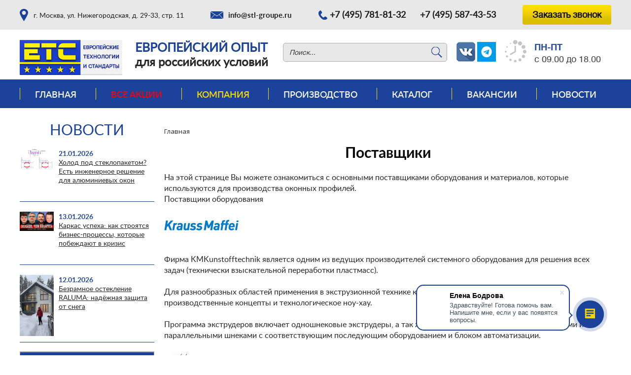

--- FILE ---
content_type: text/html; charset=UTF-8
request_url: https://vprofile.ru/about/postavshchiki.php
body_size: 19074
content:
<!DOCTYPE html>
<html lang="ru">
    <head>
		<link rel="shortcut icon" href="/bitrix/templates/furniture_red_copy/images/favicon.ico" type="image/x-icon">
		<meta http-equiv="Content-Type" content="text/html; charset=UTF-8" />
<meta name="robots" content="index, follow" />
<meta name="keywords" content="ЕТС Групп - комплексное снабжение оконных производств и монтажников" />
<meta name="description" content="ЕТС Групп - комплексное снабжение оконных производств и монтажников" />
<link href="/bitrix/cache/css/s1/furniture_red_copy/template_a49b0c5ef4f6d259a6f87c3a490f28e9/template_a49b0c5ef4f6d259a6f87c3a490f28e9_v1.css?1761997012145941" type="text/css"  data-template-style="true" rel="stylesheet" />
<script>if(!window.BX)window.BX={};if(!window.BX.message)window.BX.message=function(mess){if(typeof mess==='object'){for(let i in mess) {BX.message[i]=mess[i];} return true;}};</script>
<script>(window.BX||top.BX).message({"JS_CORE_LOADING":"Загрузка...","JS_CORE_NO_DATA":"- Нет данных -","JS_CORE_WINDOW_CLOSE":"Закрыть","JS_CORE_WINDOW_EXPAND":"Развернуть","JS_CORE_WINDOW_NARROW":"Свернуть в окно","JS_CORE_WINDOW_SAVE":"Сохранить","JS_CORE_WINDOW_CANCEL":"Отменить","JS_CORE_WINDOW_CONTINUE":"Продолжить","JS_CORE_H":"ч","JS_CORE_M":"м","JS_CORE_S":"с","JSADM_AI_HIDE_EXTRA":"Скрыть лишние","JSADM_AI_ALL_NOTIF":"Показать все","JSADM_AUTH_REQ":"Требуется авторизация!","JS_CORE_WINDOW_AUTH":"Войти","JS_CORE_IMAGE_FULL":"Полный размер"});</script>

<script src="/bitrix/js/main/core/core.js?1758132469511455"></script>

<script>BX.Runtime.registerExtension({"name":"main.core","namespace":"BX","loaded":true});</script>
<script>BX.setJSList(["\/bitrix\/js\/main\/core\/core_ajax.js","\/bitrix\/js\/main\/core\/core_promise.js","\/bitrix\/js\/main\/polyfill\/promise\/js\/promise.js","\/bitrix\/js\/main\/loadext\/loadext.js","\/bitrix\/js\/main\/loadext\/extension.js","\/bitrix\/js\/main\/polyfill\/promise\/js\/promise.js","\/bitrix\/js\/main\/polyfill\/find\/js\/find.js","\/bitrix\/js\/main\/polyfill\/includes\/js\/includes.js","\/bitrix\/js\/main\/polyfill\/matches\/js\/matches.js","\/bitrix\/js\/ui\/polyfill\/closest\/js\/closest.js","\/bitrix\/js\/main\/polyfill\/fill\/main.polyfill.fill.js","\/bitrix\/js\/main\/polyfill\/find\/js\/find.js","\/bitrix\/js\/main\/polyfill\/matches\/js\/matches.js","\/bitrix\/js\/main\/polyfill\/core\/dist\/polyfill.bundle.js","\/bitrix\/js\/main\/core\/core.js","\/bitrix\/js\/main\/polyfill\/intersectionobserver\/js\/intersectionobserver.js","\/bitrix\/js\/main\/lazyload\/dist\/lazyload.bundle.js","\/bitrix\/js\/main\/polyfill\/core\/dist\/polyfill.bundle.js","\/bitrix\/js\/main\/parambag\/dist\/parambag.bundle.js"]);
</script>
<script>(window.BX||top.BX).message({"LANGUAGE_ID":"ru","FORMAT_DATE":"DD.MM.YYYY","FORMAT_DATETIME":"DD.MM.YYYY HH:MI:SS","COOKIE_PREFIX":"BITRIX_SM","SERVER_TZ_OFFSET":"10800","UTF_MODE":"Y","SITE_ID":"s1","SITE_DIR":"\/","USER_ID":"","SERVER_TIME":1769416699,"USER_TZ_OFFSET":0,"USER_TZ_AUTO":"Y","bitrix_sessid":"9d9939ad667f0161f8aa3a56eeaf9d79"});</script>


<script src="https://vk.com/js/api/openapi.js?150"></script>
<script src="https://ajax.googleapis.com/ajax/libs/jquery/1.11.3/jquery.min.js"></script>
<script>BX.setJSList(["\/local\/components\/acroweb\/callme.feedback\/templates\/.default\/script.js","\/bitrix\/templates\/furniture_red_copy\/js\/main.js","\/bitrix\/templates\/furniture_red_copy\/js\/slick.js","\/bitrix\/templates\/furniture_red_copy\/js\/jquery.browser.js","\/bitrix\/templates\/furniture_red_copy\/js\/jquery.maskedinput.min.js","\/bitrix\/templates\/furniture_red_copy\/js\/is.mobile.js","\/bitrix\/templates\/furniture_red_copy\/js\/jquery-migrate-1.1.1.min.js","\/bitrix\/templates\/furniture_red_copy\/js\/mask.js","\/bitrix\/templates\/furniture_red_copy\/js\/fancybox_new\/jquery.fancybox.js","\/bitrix\/templates\/furniture_red_copy\/js\/jquery.arcticmodal-0.3.min.js"]);</script>
<script>BX.setCSSList(["\/bitrix\/templates\/furniture_red_copy\/js\/fancybox_new\/jquery.fancybox.min.css","\/bitrix\/templates\/furniture_red_copy\/css\/fonts.css","\/bitrix\/templates\/furniture_red_copy\/css\/font-awesome.min.css","\/bitrix\/templates\/furniture_red_copy\/css\/slick.css","\/bitrix\/templates\/furniture_red_copy\/css\/ball.css","\/bitrix\/templates\/furniture_red_copy\/css\/style.css","\/bitrix\/templates\/furniture_red_copy\/css\/media.css","\/bitrix\/templates\/furniture_red_copy\/css\/jquery.arcticmodal-0.3.css","\/local\/components\/acroweb\/callme.feedback\/templates\/.default\/style.css","\/bitrix\/templates\/furniture_red_copy\/components\/bitrix\/catalog.section.list\/catalog\/style.css","\/bitrix\/templates\/furniture_red_copy\/components\/bitrix\/menu\/informMenu\/style.css","\/bitrix\/templates\/furniture_red_copy\/components\/bitrix\/news.list\/citata\/style.css","\/bitrix\/templates\/furniture_red_copy\/components\/bitrix\/photo.section\/fotovidj\/style.css","\/bitrix\/templates\/furniture_red_copy\/components\/bitrix\/menu\/main_page\/style.css","\/bitrix\/templates\/furniture_red_copy\/components\/bitrix\/breadcrumb\/.default\/style.css","\/bitrix\/templates\/furniture_red_copy\/components\/bitrix\/menu\/bottom1\/style.css","\/bitrix\/templates\/furniture_red_copy\/components\/bitrix\/menu\/bottom_catalog\/style.css"]);</script>
<script type='text/javascript'>window['recaptchaFreeOptions']={'size':'normal','theme':'light','badge':'bottomright','version':'','action':'','lang':'ru','key':'6LewhhAqAAAAAHnCxBEegg6ie2yuXntTPjncu-Yy'};</script>
<script type="text/javascript">/**
*   ReCaptcha 2.0 Google js
*	Shevtcoff S.V. 
*	date 25.08.19
*	time 12:10
*/
;
"use strict";

(function(window, document){
    
    var Recaptchafree = Recaptchafree || {};
    Recaptchafree.form_submit;
    var settigs = window['recaptchaFreeOptions'];
    Recaptchafree.loadApi = function(){
        var detectRecaptchaApi = document.getElementById("recaptchaApi");
        if(!detectRecaptchaApi){
            var script = document.createElement('script');
            script.async = true;
            script.id = "recaptchaApi";
            script.src = "//www.google.com/recaptcha/api.js?onload=RecaptchafreeLoaded&render=explicit&hl=" + settigs["lang"];
            script.onerror = function() {
              console.error("Failed to load \"www.google.com/recaptcha/api.js\"");
            };
            document.getElementsByTagName("head")[0].appendChild(script); 
        } 
        return true;
    };

    Recaptchafree.loaded = function(){
        Recaptchafree.renderById = Recaptchafree.renderByIdAfterLoad;
        Recaptchafree.renderAll();
        /* If invisible recaptcha on the page */
        if(settigs["size"] === "invisible") {
            document.addEventListener('submit',function(e){
                if(e.target && e.target.tagName === "FORM"){
                    var g_recaptcha = e.target.querySelector('div.g-recaptcha');
                    var widget_id = g_recaptcha.getAttribute("data-widget");
                    grecaptcha.execute(widget_id);
                    Recaptchafree.form_submit = e.target;
                    e.preventDefault();    
                } 
            }, false);
            /* hide grecaptcha-badge, if multi invisible recaptcha */
            var badges = document.querySelectorAll('.grecaptcha-badge'); 
            for (var i = 1; i < badges.length; i++) {
                badges[i].style.display="none";
            }
        }
        /* update after ajax jQuery */
        if (window.jQuery){
            jQuery(document).ajaxComplete(function() {
                Recaptchafree.reset();
            });
        }
        /* update after ajax BX  */
        if (typeof window.BX.addCustomEvent !== "undefined"){
            window.BX.addCustomEvent('onAjaxSuccess', function () {
                Recaptchafree.reset();   
            });
        }
    };

    Recaptchafree.renderAll = function() { 
        var elements = document.querySelectorAll('div.g-recaptcha');
        for (var i = 0; i < elements.length; i++) {
            if(!elements[i].hasAttribute("data-widget")) {
                Recaptchafree.renderById(elements[i].getAttribute("id"));
            } 
        }
    };

    Recaptchafree.renderByIdAfterLoad = function(id) { 
        var el = document.getElementById(id);
        var widget = grecaptcha.render(el, {
            'sitekey'   : el.hasAttribute("data-sitekey") ? el.getAttribute("data-sitekey") : settigs["key"],
            'theme'     : el.hasAttribute("data-theme") ? el.getAttribute("data-theme") : settigs["theme"],
            'size'      : el.hasAttribute("data-size") ? el.getAttribute("data-size") : settigs["size"],
            'callback'  : el.hasAttribute("data-callback") ? el.getAttribute("data-callback") : settigs["callback"],
            'badge'     : el.hasAttribute("data-badge") ? el.getAttribute("data-badge") : settigs["badge"]
        });
        el.setAttribute("data-widget", widget);
    };

    Recaptchafree.reset = function() { 
        Recaptchafree.renderAll(); 
        var elements = document.querySelectorAll('div.g-recaptcha[data-widget]');
        for (var i = 0; i < elements.length; i++) {
            var id = elements[i].getAttribute('data-widget');
            if(window.grecaptcha){
                grecaptcha.reset(id);
            }
        }
    };

    Recaptchafree.submitForm = function(token){
        if(Recaptchafree.form_submit !== undefined){
            var x = document.createElement("INPUT"); /* create token input  */
            x.setAttribute("type", "hidden");  
            x.name = "g-recaptcha-response";
            x.value = token;
            Recaptchafree.form_submit.appendChild(x);  /* append current form  */
            var elements = Recaptchafree.form_submit.elements;
            for (var i = 0; i < elements.length; i++) {
                if(elements[i].getAttribute("type") === "submit")  {
                    var submit_hidden = document.createElement("INPUT"); /* create submit input hidden  */
                    submit_hidden.setAttribute("type", "hidden");  
                    submit_hidden.name = elements[i].name;
                    submit_hidden.value = elements[i].value;
                    Recaptchafree.form_submit.appendChild(submit_hidden);  /* append current form  */
                }
            }
            document.createElement('form').submit.call(Recaptchafree.form_submit); /* submit form  */
        }       
    };

    Recaptchafree.throttle = function(func, wait, options) {
        var context, args, result;
        var timeout = null;
        var previous = 0;
        if (!options) options = {};
        var later = function() {
          previous = options.leading === false ? 0 : new Date().getTime();
          timeout = null;
          result = func.apply(context, args);
          if (!timeout) context = args = null;
        };
        return function() {
          var now = new Date().getTime();
          if (!previous && options.leading === false) previous = now;
          var remaining = wait - (now - previous);
          context = this;
          args = arguments;
          if (remaining <= 0 || remaining > wait) {
            if (timeout) {
              clearTimeout(timeout);
              timeout = null;
            }
            previous = now;
            result = func.apply(context, args);
            if (!timeout) context = args = null;
          } else if (!timeout && options.trailing !== false) {
            timeout = setTimeout(later, remaining);
          }
          return result;
        };
    };

    Recaptchafree.replaceCaptchaBx = function(){
        var images = document.body.querySelectorAll('form img');
        var src = '[data-uri]';
        Recaptchafree.renderAll();
        for (var i = 0; i < images.length; i++) {
            var img = images[i];
            if (/\/bitrix\/tools\/captcha\.php\?(captcha_code|captcha_sid)=[0-9a-z]+/i.test(img.src)) {
                img['src'] = src;
                img.removeAttribute("width");
                img.removeAttribute('height');
                img.style.display = 'none';
                if(!img.parentNode.querySelector(".g-recaptcha")){
                    var recaptchaId = 'd_recaptcha_' +Math.floor(Math.random()*16777215).toString(16);
                    var replacement = document.createElement('div');
                    replacement['id'] = recaptchaId;
                    replacement['className'] = 'g-recaptcha';
                    img.parentNode.appendChild(replacement);
                    Recaptchafree.renderById(recaptchaId);
                }    
            }
        }
        var inputs = document.querySelectorAll('form input[name="captcha_word"]');
        for (var i = 0; i < inputs.length; i++) {
            var inp = inputs[i];
            if (inp.style.display !== "none") {
                inp.style.display = "none";
            } 
            inp.value = "";
        }  
    };

    Recaptchafree.init = function(){
        Recaptchafree.renderById = Recaptchafree.loadApi;
        document.addEventListener("DOMContentLoaded", function () {
            Recaptchafree.renderAll();
            Recaptchafree.replaceCaptchaBx();
            var throttled = Recaptchafree.throttle(Recaptchafree.replaceCaptchaBx, 200);
            var MutationObserver = window.MutationObserver
                || window.WebKitMutationObserver
                || window.MozMutationObserver;

            if (!!MutationObserver) {
                var observer = new MutationObserver(function(mutations) {
                    mutations.forEach(function(mutation) {
                       if(mutation.type === 'childList' && mutation.addedNodes.length > 0 && mutation.addedNodes[0].tagName !== "IFRAME"){
                        throttled();  
                       }
                    });
                });
                observer.observe(document.body, {
                    attributes: false,
                    characterData: false,
                    childList: true,
                    subtree: true,
                    attributeOldValue: false,
                    characterDataOldValue: false
                });
            } else {
                document.addEventListener('DOMNodeInserted', function(mutation) {
                    throttled();
                });
            }
        });
    };
    
    Recaptchafree.init(); 
    window.Recaptchafree = Recaptchafree;
    window.RecaptchafreeLoaded = Recaptchafree.loaded;
    window.RecaptchafreeSubmitForm = Recaptchafree.submitForm;

})(window, document);</script>



<script  src="/bitrix/cache/js/s1/furniture_red_copy/template_a4e58f3968e18b55268b382dfa3ebbb1/template_a4e58f3968e18b55268b382dfa3ebbb1_v1.js?1761997012244531"></script>


        <meta http-equiv="X-UA-Compatible" content="IE=edge">
        <meta name="viewport" content="width=device-width, initial-scale=1">
<meta name="yandex-verification" content="9bacb70e53fd2b19" />
<link href="https://fonts.googleapis.com/css2?family=Open+Sans:wght@300;400;700&family=Roboto:wght@700&display=swap" rel="stylesheet">
    	<title>Поставщики</title>
              <meta name="google-site-verification" content="R3qZFaW6RUVSalM-Yc8gQZ1oMF6P8t-jazeWYsRy3O8" />

<!-- recaptcha -->
<!-- <script src="https://www.google.com/recaptcha/api.js?onload=onloadCallback&render=explicit" async defer></script> -->

    <!-- <script>
        var onloadCallback = function() {
            mysitekey = '6LewhhAqAAAAAHnCxBEegg6ie2yuXntTPjncu-Yy';

			if(document.getElementById("recaptcha1")){
				grecaptcha.render('recaptcha1', {
					'sitekey' : mysitekey,
				});
			}
			if(document.getElementById("recaptcha2")){
				grecaptcha.render('recaptcha2', {
					'sitekey' : mysitekey,
				});
			}

        };
    </script> -->

</head>
<body class="inner-page">
<div id="panel"></div>

<!--Новый год-->
<!-- <div class="b-page_newyear">
<div class="b-page__content">
	<div class="b-head-decor">
		<div class="b-head-decor__inner b-head-decor__inner_n1">
		  <div class="b-ball b-ball_n1 b-ball_bounce" data-note="0"><div class="b-ball__right"></div><div class="b-ball__i"></div></div>
		  <div class="b-ball b-ball_n2 b-ball_bounce" data-note="1"><div class="b-ball__right"></div><div class="b-ball__i"></div></div>
		  <div class="b-ball b-ball_n3 b-ball_bounce" data-note="2"><div class="b-ball__right"></div><div class="b-ball__i"></div></div>
		  <div class="b-ball b-ball_n4 b-ball_bounce" data-note="3"><div class="b-ball__right"></div><div class="b-ball__i"></div></div>
		  <div class="b-ball b-ball_n5 b-ball_bounce" data-note="4"><div class="b-ball__right"></div><div class="b-ball__i"></div></div>
		  <div class="b-ball b-ball_n6 b-ball_bounce" data-note="5"><div class="b-ball__right"></div><div class="b-ball__i"></div></div>
		  <div class="b-ball b-ball_n7 b-ball_bounce" data-note="6"><div class="b-ball__right"></div><div class="b-ball__i"></div></div>
		  <div class="b-ball b-ball_n8 b-ball_bounce" data-note="7"><div class="b-ball__right"></div><div class="b-ball__i"></div></div>
		  <div class="b-ball b-ball_n9 b-ball_bounce" data-note="8"><div class="b-ball__right"></div><div class="b-ball__i"></div></div>
		  <div class="b-ball b-ball_i1"><div class="b-ball__right"></div><div class="b-ball__i"></div></div>
		  <div class="b-ball b-ball_i2"><div class="b-ball__right"></div><div class="b-ball__i"></div></div>
		  <div class="b-ball b-ball_i3"><div class="b-ball__right"></div><div class="b-ball__i"></div></div>
		  <div class="b-ball b-ball_i4"><div class="b-ball__right"></div><div class="b-ball__i"></div></div>
		  <div class="b-ball b-ball_i5"><div class="b-ball__right"></div><div class="b-ball__i"></div></div>
		  <div class="b-ball b-ball_i6"><div class="b-ball__right"></div><div class="b-ball__i"></div></div>
		</div>
		<div class="b-head-decor__inner b-head-decor__inner_n2">
		  <div class="b-ball b-ball_n1 b-ball_bounce" data-note="9"><div class="b-ball__right"></div><div class="b-ball__i"></div></div>
		  <div class="b-ball b-ball_n2 b-ball_bounce" data-note="10"><div class="b-ball__right"></div><div class="b-ball__i"></div></div>
		  <div class="b-ball b-ball_n3 b-ball_bounce" data-note="11"><div class="b-ball__right"></div><div class="b-ball__i"></div></div>
		  <div class="b-ball b-ball_n4 b-ball_bounce" data-note="12"><div class="b-ball__right"></div><div class="b-ball__i"></div></div>
		  <div class="b-ball b-ball_n5 b-ball_bounce" data-note="13"><div class="b-ball__right"></div><div class="b-ball__i"></div></div>
		  <div class="b-ball b-ball_n6 b-ball_bounce" data-note="14"><div class="b-ball__right"></div><div class="b-ball__i"></div></div>
		  <div class="b-ball b-ball_n7 b-ball_bounce" data-note="15"><div class="b-ball__right"></div><div class="b-ball__i"></div></div>
		  <div class="b-ball b-ball_n8 b-ball_bounce" data-note="16"><div class="b-ball__right"></div><div class="b-ball__i"></div></div>
		  <div class="b-ball b-ball_n9 b-ball_bounce" data-note="17"><div class="b-ball__right"></div><div class="b-ball__i"></div></div>
		  <div class="b-ball b-ball_i1"><div class="b-ball__right"></div><div class="b-ball__i"></div></div>
		  <div class="b-ball b-ball_i2"><div class="b-ball__right"></div><div class="b-ball__i"></div></div>
		  <div class="b-ball b-ball_i3"><div class="b-ball__right"></div><div class="b-ball__i"></div></div>
		  <div class="b-ball b-ball_i4"><div class="b-ball__right"></div><div class="b-ball__i"></div></div>
		  <div class="b-ball b-ball_i5"><div class="b-ball__right"></div><div class="b-ball__i"></div></div>
		  <div class="b-ball b-ball_i6"><div class="b-ball__right"></div><div class="b-ball__i"></div></div>
		</div>
		<div class="b-head-decor__inner b-head-decor__inner_n3">
		  <div class="b-ball b-ball_n1 b-ball_bounce" data-note="18"><div class="b-ball__right"></div><div class="b-ball__i"></div></div>
		  <div class="b-ball b-ball_n2 b-ball_bounce" data-note="19"><div class="b-ball__right"></div><div class="b-ball__i"></div></div>
		  <div class="b-ball b-ball_n3 b-ball_bounce" data-note="20"><div class="b-ball__right"></div><div class="b-ball__i"></div></div>
		  <div class="b-ball b-ball_n4 b-ball_bounce" data-note="21"><div class="b-ball__right"></div><div class="b-ball__i"></div></div>
		  <div class="b-ball b-ball_n5 b-ball_bounce" data-note="22"><div class="b-ball__right"></div><div class="b-ball__i"></div></div>
		  <div class="b-ball b-ball_n6 b-ball_bounce" data-note="23"><div class="b-ball__right"></div><div class="b-ball__i"></div></div>
		  <div class="b-ball b-ball_n7 b-ball_bounce" data-note="24"><div class="b-ball__right"></div><div class="b-ball__i"></div></div>
		  <div class="b-ball b-ball_n8 b-ball_bounce" data-note="25"><div class="b-ball__right"></div><div class="b-ball__i"></div></div>
		  <div class="b-ball b-ball_n9 b-ball_bounce" data-note="26"><div class="b-ball__right"></div><div class="b-ball__i"></div></div>
		  <div class="b-ball b-ball_i1"><div class="b-ball__right"></div><div class="b-ball__i"></div></div>
		  <div class="b-ball b-ball_i2"><div class="b-ball__right"></div><div class="b-ball__i"></div></div>
		  <div class="b-ball b-ball_i3"><div class="b-ball__right"></div><div class="b-ball__i"></div></div>
		  <div class="b-ball b-ball_i4"><div class="b-ball__right"></div><div class="b-ball__i"></div></div>
		  <div class="b-ball b-ball_i5"><div class="b-ball__right"></div><div class="b-ball__i"></div></div>
		  <div class="b-ball b-ball_i6"><div class="b-ball__right"></div><div class="b-ball__i"></div></div>
		</div>
		<div class="b-head-decor__inner b-head-decor__inner_n4">
		  <div class="b-ball b-ball_n1 b-ball_bounce" data-note="27"><div class="b-ball__right"></div><div class="b-ball__i"></div></div>
		  <div class="b-ball b-ball_n2 b-ball_bounce" data-note="28"><div class="b-ball__right"></div><div class="b-ball__i"></div></div>
		  <div class="b-ball b-ball_n3 b-ball_bounce" data-note="29"><div class="b-ball__right"></div><div class="b-ball__i"></div></div>
		  <div class="b-ball b-ball_n4 b-ball_bounce" data-note="30"><div class="b-ball__right"></div><div class="b-ball__i"></div></div>
		  <div class="b-ball b-ball_n5 b-ball_bounce" data-note="31"><div class="b-ball__right"></div><div class="b-ball__i"></div></div>
		  <div class="b-ball b-ball_n6 b-ball_bounce" data-note="32"><div class="b-ball__right"></div><div class="b-ball__i"></div></div>
		  <div class="b-ball b-ball_n7 b-ball_bounce" data-note="33"><div class="b-ball__right"></div><div class="b-ball__i"></div></div>
		  <div class="b-ball b-ball_n8 b-ball_bounce" data-note="34"><div class="b-ball__right"></div><div class="b-ball__i"></div></div>
		  <div class="b-ball b-ball_n9 b-ball_bounce" data-note="35"><div class="b-ball__right"></div><div class="b-ball__i"></div></div>
		  <div class="b-ball b-ball_i1"><div class="b-ball__right"></div><div class="b-ball__i"></div></div>
		  <div class="b-ball b-ball_i2"><div class="b-ball__right"></div><div class="b-ball__i"></div></div>
		  <div class="b-ball b-ball_i3"><div class="b-ball__right"></div><div class="b-ball__i"></div></div>
		  <div class="b-ball b-ball_i4"><div class="b-ball__right"></div><div class="b-ball__i"></div></div>
		  <div class="b-ball b-ball_i5"><div class="b-ball__right"></div><div class="b-ball__i"></div></div>
		  <div class="b-ball b-ball_i6"><div class="b-ball__right"></div><div class="b-ball__i"></div></div>
		</div>
		<div class="b-head-decor__inner b-head-decor__inner_n5">
		  <div class="b-ball b-ball_n1 b-ball_bounce" data-note="0"><div class="b-ball__right"></div><div class="b-ball__i"></div></div>
		  <div class="b-ball b-ball_n2 b-ball_bounce" data-note="1"><div class="b-ball__right"></div><div class="b-ball__i"></div></div>
		  <div class="b-ball b-ball_n3 b-ball_bounce" data-note="2"><div class="b-ball__right"></div><div class="b-ball__i"></div></div>
		  <div class="b-ball b-ball_n4 b-ball_bounce" data-note="3"><div class="b-ball__right"></div><div class="b-ball__i"></div></div>
		  <div class="b-ball b-ball_n5 b-ball_bounce" data-note="4"><div class="b-ball__right"></div><div class="b-ball__i"></div></div>
		  <div class="b-ball b-ball_n6 b-ball_bounce" data-note="5"><div class="b-ball__right"></div><div class="b-ball__i"></div></div>
		  <div class="b-ball b-ball_n7 b-ball_bounce" data-note="6"><div class="b-ball__right"></div><div class="b-ball__i"></div></div>
		  <div class="b-ball b-ball_n8 b-ball_bounce" data-note="7"><div class="b-ball__right"></div><div class="b-ball__i"></div></div>
		  <div class="b-ball b-ball_n9 b-ball_bounce" data-note="8"><div class="b-ball__right"></div><div class="b-ball__i"></div></div>
		  <div class="b-ball b-ball_i1"><div class="b-ball__right"></div><div class="b-ball__i"></div></div>
		  <div class="b-ball b-ball_i2"><div class="b-ball__right"></div><div class="b-ball__i"></div></div>
		  <div class="b-ball b-ball_i3"><div class="b-ball__right"></div><div class="b-ball__i"></div></div>
		  <div class="b-ball b-ball_i4"><div class="b-ball__right"></div><div class="b-ball__i"></div></div>
		  <div class="b-ball b-ball_i5"><div class="b-ball__right"></div><div class="b-ball__i"></div></div>
		  <div class="b-ball b-ball_i6"><div class="b-ball__right"></div><div class="b-ball__i"></div></div>
		</div>
		<div class="b-head-decor__inner b-head-decor__inner_n6">
		  <div class="b-ball b-ball_n1 b-ball_bounce" data-note="9"><div class="b-ball__right"></div><div class="b-ball__i"></div></div>
		  <div class="b-ball b-ball_n2 b-ball_bounce" data-note="10"><div class="b-ball__right"></div><div class="b-ball__i"></div></div>
		  <div class="b-ball b-ball_n3 b-ball_bounce" data-note="11"><div class="b-ball__right"></div><div class="b-ball__i"></div></div>
		  <div class="b-ball b-ball_n4 b-ball_bounce" data-note="12"><div class="b-ball__right"></div><div class="b-ball__i"></div></div>
		  <div class="b-ball b-ball_n5 b-ball_bounce" data-note="13"><div class="b-ball__right"></div><div class="b-ball__i"></div></div>
		  <div class="b-ball b-ball_n6 b-ball_bounce" data-note="14"><div class="b-ball__right"></div><div class="b-ball__i"></div></div>
		  <div class="b-ball b-ball_n7 b-ball_bounce" data-note="15"><div class="b-ball__right"></div><div class="b-ball__i"></div></div>
		  <div class="b-ball b-ball_n8 b-ball_bounce" data-note="16"><div class="b-ball__right"></div><div class="b-ball__i"></div></div>
		  <div class="b-ball b-ball_n9 b-ball_bounce" data-note="17"><div class="b-ball__right"></div><div class="b-ball__i"></div></div>
		  <div class="b-ball b-ball_i1"><div class="b-ball__right"></div><div class="b-ball__i"></div></div>
		  <div class="b-ball b-ball_i2"><div class="b-ball__right"></div><div class="b-ball__i"></div></div>
		  <div class="b-ball b-ball_i3"><div class="b-ball__right"></div><div class="b-ball__i"></div></div>
		  <div class="b-ball b-ball_i4"><div class="b-ball__right"></div><div class="b-ball__i"></div></div>
		  <div class="b-ball b-ball_i5"><div class="b-ball__right"></div><div class="b-ball__i"></div></div>
		  <div class="b-ball b-ball_i6"><div class="b-ball__right"></div><div class="b-ball__i"></div></div>
		</div>
		<div class="b-head-decor__inner b-head-decor__inner_n7">
		  <div class="b-ball b-ball_n1 b-ball_bounce" data-note="18"><div class="b-ball__right"></div><div class="b-ball__i"></div></div>
		  <div class="b-ball b-ball_n2 b-ball_bounce" data-note="19"><div class="b-ball__right"></div><div class="b-ball__i"></div></div>
		  <div class="b-ball b-ball_n3 b-ball_bounce" data-note="20"><div class="b-ball__right"></div><div class="b-ball__i"></div></div>
		  <div class="b-ball b-ball_n4 b-ball_bounce" data-note="21"><div class="b-ball__right"></div><div class="b-ball__i"></div></div>
		  <div class="b-ball b-ball_n5 b-ball_bounce" data-note="22"><div class="b-ball__right"></div><div class="b-ball__i"></div></div>
		  <div class="b-ball b-ball_n6 b-ball_bounce" data-note="23"><div class="b-ball__right"></div><div class="b-ball__i"></div></div>
		  <div class="b-ball b-ball_n7 b-ball_bounce" data-note="24"><div class="b-ball__right"></div><div class="b-ball__i"></div></div>
		  <div class="b-ball b-ball_n8 b-ball_bounce" data-note="25"><div class="b-ball__right"></div><div class="b-ball__i"></div></div>
		  <div class="b-ball b-ball_n9 b-ball_bounce" data-note="26"><div class="b-ball__right"></div><div class="b-ball__i"></div></div>
		  <div class="b-ball b-ball_i1"><div class="b-ball__right"></div><div class="b-ball__i"></div></div>
		  <div class="b-ball b-ball_i2"><div class="b-ball__right"></div><div class="b-ball__i"></div></div>
		  <div class="b-ball b-ball_i3"><div class="b-ball__right"></div><div class="b-ball__i"></div></div>
		  <div class="b-ball b-ball_i4"><div class="b-ball__right"></div><div class="b-ball__i"></div></div>
		  <div class="b-ball b-ball_i5"><div class="b-ball__right"></div><div class="b-ball__i"></div></div>
		  <div class="b-ball b-ball_i6"><div class="b-ball__right"></div><div class="b-ball__i"></div></div>
		</div>
	</div>
	</div>
</div> -->
<!--/Новый Год-->


	<script>if (window.location.hash != '' && window.location.hash != '#') top.BX.ajax.history.checkRedirectStart('bxajaxid', '9620d9688ce0706b8f752ffd9c45a4c8')</script><div id="comp_9620d9688ce0706b8f752ffd9c45a4c8">	<div class="feedback-holder" id="feedback-modal">
	<span class="feedback-title">напишите нам прямо сейчас </span>
	
<form action="/about/postavshchiki.php" method="POST" class="feedback-form"><input type="hidden" name="bxajaxid" id="bxajaxid_9620d9688ce0706b8f752ffd9c45a4c8_8BACKi" value="9620d9688ce0706b8f752ffd9c45a4c8" /><input type="hidden" name="AJAX_CALL" value="Y" /><script>
function _processform_8BACKi(){
	if (BX('bxajaxid_9620d9688ce0706b8f752ffd9c45a4c8_8BACKi'))
	{
		var obForm = BX('bxajaxid_9620d9688ce0706b8f752ffd9c45a4c8_8BACKi').form;
		BX.bind(obForm, 'submit', function() {BX.ajax.submitComponentForm(this, 'comp_9620d9688ce0706b8f752ffd9c45a4c8', true)});
	}
	BX.removeCustomEvent('onAjaxSuccess', _processform_8BACKi);
}
if (BX('bxajaxid_9620d9688ce0706b8f752ffd9c45a4c8_8BACKi'))
	_processform_8BACKi();
else
	BX.addCustomEvent('onAjaxSuccess', _processform_8BACKi);
</script>
	<input type="hidden" name="sessid" id="sessid" value="9d9939ad667f0161f8aa3a56eeaf9d79" />		<div class="feedback-top">
			<div class="holder">
				
			<span class="feed-back-text">Ваше имя</span>
			<input type="text" name="user_name" value="" required="">
			</div>
			<div class="holder">

				<span class="feedback-text">Ваш Телефон</span>
				<input type="tel" name="user_email" pattern="^\+7\s\([0-9\s]{5}\)[0-9\s]{7}/[0-9\s]{5}/[0-9\s]{4}$" placeholder="+7 (_ _ _) _ _ _ / _ _ / _ _" class="phonefield" required="">
				<!-- pattern="^\+7\s\([0-9\s]{5}\)[0-9\s]{7}/[0-9\s]{5}/[0-9\s]{4}$" -->
			</div>
		</div>

				<div class="mf-captcha">
			<div class="mf-text">Защита от автоматических сообщений</div>
			<input type="hidden" name="captcha_sid" value="05cbe4aeefef647a7bf5e52daffdd9b1">
			<img style="display:none" src="[data-uri]" data-width="180" data-height="40" alt="CAPTCHA"><div id="recaptcha_24f3" class="g-recaptcha" data-theme="light" data-sitekey="6LewhhAqAAAAAHnCxBEegg6ie2yuXntTPjncu-Yy" data-size="normal"  data-badge="bottomright" data-callback="RecaptchafreeSubmitForm"></div>
			<div class="mf-text">Подтвердите, что вы не робот<span class="mf-req">*</span></div>
			<input type="text" style="display:none" name="captcha_word" size="30" maxlength="50" value="" >
		</div>
				<input type="hidden" name="hidd">
		<br>
		

		<button  class="feedback-bt" type="submit" name="submit" value="Отправить">ОТПРАВИТЬ</button>
		<div class="checkbox-holder">
		<input id="accept-check" class="checkbox" type="checkbox" required>
		<label for="accept-check">Я согласен на <a class="modalpolicy" rel="nofollow" href="#feedback-policy">обработку персональных данных</a></label>
		</div>
	</form>
	</div>

</div><script>if (top.BX.ajax.history.bHashCollision) top.BX.ajax.history.checkRedirectFinish('bxajaxid', '9620d9688ce0706b8f752ffd9c45a4c8');</script><script>top.BX.ready(BX.defer(function() {window.AJAX_PAGE_STATE = new top.BX.ajax.component('comp_9620d9688ce0706b8f752ffd9c45a4c8'); top.BX.ajax.history.init(window.AJAX_PAGE_STATE);}))</script><div id="feedback-policy" class="feedback-holder feedback-policy" style="display: none;">
<span class="feedback-title">Политика Конфеденциальности</span>
	<p>Настоящая Политика Конфиденциальности действует в отношении информации, которую вы, как пользователи, предоставляете во время использования сайта «<a href="">http://vprofile.ru/</a>», расположенному на доменном имени <a href="">http://vprofile.ru/</a>.</p>
	<p><b>1. Какую информацию мы собираем</b><br>
Оставляя заявку на сайте «<a href="">http://vprofile.ru/</a>», вы, в зависимости от цели обращения (получение бесплатной консультации, обратный звонок, сообщение в форме обратной связи, оформления заказа), предоставляете нам следующие персональные данные:</p>
	<p>Имя.<br>
E-mail.<br>
Телефон.<br>
Также мы получаем данные о вашем IP-адресе, типе браузера, времени нахождения на сайте и другие сведения, предоставляемые сервисом статистики Яндекс.Метрика и Google Analytics.</p>
	<p>Предоставляя контактную информацию, убедитесь в её правильности и корректности. Если вы оставляете чужие персональные данные, то сперва получите разрешение от соответствующих лиц.
</p>
	<p><b>2. Как мы используем информацию</b><br>
Все полученные данные мы используем исключительно для связи с вами и решения ваших вопросов.</p>
	<p>Имя — используется для обращения к вам.<br>
E-mail — используется для ответа по электронной почте.<br>
Телефон — используется для звонка.</p>
	<p><b>3. Как мы защищаем персональную информацию</b><br>
Мы обязуемся не разглашать персональные сведения, полученные от вас. Вся информация хранится в базе данных на сервере и нашем локальном компьютере. Все доступы к серверу и компьютеру надёжно защищены паролями.</p>
	<p><b>4. Предоставление информации третьим лицам</b><br>
Мы гарантируем, что полученная от вас информация не будет передаваться третьим лицам, за исключением следующих случаев:
</p>
	<p>В соответствии с обоснованными требованиями законодательства. Для исполнения всех обязательств перед вами — но только с вашего разрешения.</p>
	<p><b>5. Как с нами связаться</b><br>
Если у вас возникнут какие-то вопросы, связанные с сохранностью ваших персональных данных или связанные с работой сайта, обращайтесь к нам:</p>
	<p>Телефон:<br>
+7 (495) 781-81-32<br> 
+7 (495) 587-43-53</p>
	<p>E-mail: <a href="mailto:info@stl-groupe.ru">info@stl-groupe.ru</a></p>
</div>


        <div class="wrapper">
            <div class="header">
                <div class="header-top">
                    <div class="container">
                        <span class="header-address">г. Москва, ул. Нижегородская, д. 29-33, стр. 11</span>
                        <a href="mailto:info@stl-groupe.ru" class="header-mail">info@stl-groupe.ru</a>
                        <div class="header-phones">
                            <a href="tel:+74957818132">+7 (495) 781-81-32</a>
                            <a href="tel:+74955874353">+7 (495) 587-43-53</a>
                        </div>
												<a href="#feedback-modal" class="recall-bt" rel="nofollow" data-fancybox>Заказать звонок</a>
                    </div>
                    <a href="javascript:void(0)" class="navbar-toggle">
                        <span></span>
                        <span></span>
                        <span></span>
                    </a>
                </div>
                <div class="container">
					<a href="/" class="logo"><img src="/bitrix/templates/furniture_red_copy/images/logo.png" alt=""></a>
                    <div class="tag">
                        <span>Европейский опыт </span>
                        <span>для российских условий</span>
                    </div>

<form action="/search/index.php" class="header-search">
			<input type="search" name="q" placeholder="Поиск..." value="" size="15" maxlength="50" />	<button class="search-bt" name="s" type="submit" value="Поиск"></button></form>
                    <div class="header-soc">
                        <!--<a href="https://www.facebook.com/ETSGrupp/"><img src="/bitrix/templates/furniture_red_copy/images/fb-ico.png" width="38" height="40" alt=""></a>-->
                        <a href="https://vk.com/window_profile"><img src="/bitrix/templates/furniture_red_copy/images/vk-ico.png" width="38" height="40" alt=""></a>
                        <a href="https://t.me/ets_group"><img src="/bitrix/templates/furniture_red_copy/images/telegram.png" width="38" height="40" alt=""></a>
                    </div>
                    <div class="work-time">
                        <span>ПН-ПТ</span>
                        <span>с 09.00 до 18.00</span>
                    </div>
                </div>
                <div class="header-nav-holder">
                    <div class="container">
<ul class="header-nav">

   				<li>
					<a href="/">Главная</a>
				</li>
   
   				<li>
					<a href="/promotions/">ВСЕ АКЦИИ</a>
				</li>
   
   				<li class="active">
					<a href="/about/">Компания</a>
				</li>
   
   				<li>
					<a href="/production/">Производство</a>
				</li>
   
   				<li>
					<a href="/#каталог">Каталог</a>
				</li>
   
   				<li>
					<a href="/vakansii/">Вакансии</a>
				</li>
   
   				<li>
					<a href="/news/">Новости</a>
				</li>
   </ul>




                    </div>
                </div>
            </div>
            <div class="main">
                <div class="container">
                    <div class="sidebar">
                        <span class="side-title">НОВОСТИ</span>
                        <div class="sidebar-news-holder">
<div class="sidebar-news-box">
	<img src="/upload/iblock/978/lgmkloy8h57tfsto4yd8h8rm9tr6ywzc.png" alt="Холод под стеклопакетом? Есть инженерное решение для алюминиевых окон">
	<div class="news-content">
	<span class="news-date">
21.01.2026	</span>
	<!-- <a href="/news/3502/" class="news-text"></a> -->
	<a href="/news/?ELEMENT_ID=3502" class="news-text">Холод под стеклопакетом? Есть инженерное решение для алюминиевых окон</a>
	</div>
</div>
<div class="sidebar-news-box">
	<img src="/upload/iblock/306/80gfjs4wimezxm9p1lgbunzvoc2vmrk8.jpg" alt="Каркас успеха: как строятся бизнес-процессы, которые побеждают в кризис">
	<div class="news-content">
	<span class="news-date">
13.01.2026	</span>
	<!-- <a href="/news/3501/" class="news-text"></a> -->
	<a href="/news/?ELEMENT_ID=3501" class="news-text">Каркас успеха: как строятся бизнес-процессы, которые побеждают в кризис</a>
	</div>
</div>
<div class="sidebar-news-box">
	<img src="/upload/iblock/3d5/l1drdlnvtd16zuxjomnqfvgakpcxpkvz.jpg" alt="Безрамное остекление RALUMA: надёжная защита от снега">
	<div class="news-content">
	<span class="news-date">
12.01.2026	</span>
	<!-- <a href="/news/3500/" class="news-text"></a> -->
	<a href="/news/?ELEMENT_ID=3500" class="news-text">Безрамное остекление RALUMA: надёжная защита от снега</a>
	</div>
</div>
</div>



<div class="sidebar-inner">
<span class="sidebar-title">КАТАЛОГ</span>
<ul class="sidebar-list">

<li id="bx_1847241719_12">
	<a href="/product/Profili-PVH-dlya-okon-i-dverej/">Профили ПВХ для окон и дверей</a>
	<div style="clear: both;"></div>
				</li><li id="bx_1847241719_5">
	<a href="/product/dobornyy-profil-pvkh/">Доборный профиль ПВХ</a>
	<div style="clear: both;"></div>
				</li><li id="bx_1847241719_13">
	<a href="https://epdm-shop.ru/" target="_blank" class="product-box">Уплотнители EPDM и TPV</a>
	<div style="clear: both;"></div>
				</li><li id="bx_1847241719_7">
	<a href="/product/montazhnye-materialy/">Монтажные материалы</a>
	<div style="clear: both;"></div>
				</li><li id="bx_1847241719_436">
	<a href="/product/arkhitekturnye-svetoprozrachnye-sistemy-sial/">Алюминиевые светопрозрачные системы</a>
	<div style="clear: both;"></div>
				</li><li id="bx_1847241719_326">
	<a href="/product/nashchelniki-nalichniki-falshpereplyety/">Нащельники Наличники Фальшпереплёты</a>
	<div style="clear: both;"></div>
				</li><li id="bx_1847241719_342">
	<a href="/product/ramki-distancionnye-i-germetiki/">Рамки дистанционные и герметики</a>
	<div style="clear: both;"></div>
				</li><li id="bx_1847241719_343">
	<a href="/product/uplotniteli-schlegel-i-q-line/">Уплотнители Schlegel и Q-Line</a>
	<div style="clear: both;"></div>
				</li><li id="bx_1847241719_344">
	<a href="/product/tyoplye-podstavochnye-i-cokolnye-profili/">Тёплые подставочные и цокольные профили</a>
	<div style="clear: both;"></div>
				</li><li id="bx_1847241719_336">
	<a href="/product/alyuminievyy-profil-provedal/">Алюминиевый профиль PROVEDAL</a>
	<div style="clear: both;"></div>
				</li><li id="bx_1847241719_501">
	<a href="/product/sotovye-shtory-daniel-interior-tenda/">Сотовые шторы DANIEL INTERIOR TENDA</a>
	<div style="clear: both;"></div>
				</li><li id="bx_1847241719_338">
	<a href="/product/portalnaya-furnitura-cs-psk-fs-hs/">Портальная фурнитура CS PSK FS HS</a>
	<div style="clear: both;"></div>
				</li><li id="bx_1847241719_337">
	<a href="/product/moskitnyy-profil-i-setka/">Москитный профиль и сетка</a>
	<div style="clear: both;"></div>
				</li><li id="bx_1847241719_312">
	<a href="/product/armiruyushchiy-profil/">Армирующий профиль</a>
	<div style="clear: both;"></div>
				</li><li id="bx_1847241719_314">
	<a href="/product/okonnaya-i-dvernaya-furnitura/">Оконная и дверная фурнитура</a>
	<div style="clear: both;"></div>
				</li><li id="bx_1847241719_505">
	<a href="/product/zakalennoe-steklo-i-steklopakety/">Закаленное стекло и стеклопакеты</a>
	<div style="clear: both;"></div>
				</li><li id="bx_1847241719_506">
	<a href="/product/oborudovanie-na-okonnykh-kompaniy/">Оборудование для оконных компаний</a>
	<div style="clear: both;"></div>
				</li><li id="bx_1847241719_507">
	<a href="/product/pilnye-diski-frezy-sverla/">Пильные диски, фрезы, сверла</a>
	<div style="clear: both;"></div>
				</li><li id="bx_1847241719_313">
	<a href="/product/okonnye-filtry/">Оконные фильтры и клапаны</a>
	<div style="clear: both;"></div>
				</li><li id="bx_1847241719_332">
	<a href="/product/profili-dlya-otdelki-otkosov/">Профили для отделки откосов</a>
	<div style="clear: both;"></div>
				</li><li id="bx_1847241719_331">
	<a href="/product/profili-dlya-natyazhnykh-potolkov-i-svetilnikov/">Профили для натяжных потолков и светильников</a>
	<div style="clear: both;"></div>
				</li><li id="bx_1847241719_325">
	<a href="/product/dvernye-gotovye-zapolneniya-daniel-interior/">Дверные готовые заполнения DANIEL INTERIOR</a>
	<div style="clear: both;"></div>
				</li><li id="bx_1847241719_8">
	<a href="http://vprofile.ru/lamination/" target="_blank" class="product-box">Ламинация и окраска профилей</a>
	<div style="clear: both;"></div>
				</li><li id="bx_1847241719_11">
	<a href="http://vprofile.ru/info/prodazha-i-pokupka-otkhodov-pvkh.php" target="_blank" class="product-box">Продажа и покупка отходов ПВХ</a>
	<div style="clear: both;"></div>
				</li><li id="bx_1847241719_10">
	<a href="http://baudeck.ru" target="_blank" class="product-box">Подоконники и ремонтные накладки</a>
	<div style="clear: both;"></div>
				</li><li id="bx_1847241719_474">
	<a href="/product/3d-pechat-detaley-i-izdeliy/">3D печать деталей и изделий</a>
	<div style="clear: both;"></div>
				</li><li id="bx_1847241719_475">
	<a href="/product/bezramnye-sistemy-ostekleniya-slayd-knizhka-gilotina/">Безрамные системы остекления Слайд, Книжка, Гильотина</a>
	<div style="clear: both;"></div>
				</li><li id="bx_1847241719_476">
	<a href="/product/termokoroba-i-termootkosy/">Термокороба и термооткосы</a>
	<div style="clear: both;"></div>
				</li><li id="bx_1847241719_480">
	<a href="/product/termoizolyatory-dlya-al-okon/">Термоизоляторы для АЛ окон</a>
	<div style="clear: both;"></div>
				</li><li id="bx_1847241719_481">
	<a href="/product/stroitelnaya-khimiya/">Строительная химия</a>
	<div style="clear: both;"></div>
				</li><li id="bx_1847241719_482">
	<a href="/product/zashchitnye-plenki/">Защитные пленки для ПВХ и алюминия</a>
	<div style="clear: both;"></div>
				</li><li id="bx_1847241719_492">
	<a href="/product/frezy-i-tsulagi-dlya-pvkh-i-al/">Фрезы и Цулаги для ПВХ и АЛ</a>
	<div style="clear: both;"></div>
				</li><li id="bx_1847241719_491">
	<a href="/product/sendvich-paneli-pvkh/">Сэндвич панели ПВХ</a>
	<div style="clear: both;"></div>
				</li><li id="bx_1847241719_330">
	<a href="/product/bordyurnaya-lenta-i-tsennikoderzhateli/">Бордюрная лента и ценникодержатели</a>
	<div style="clear: both;"></div>
				</li><li id="bx_1847241719_324">
	<a href="/product/pribory-dlya-izmereniya-tsveta-i-glyantsa/">Приборы для измерения цвета и глянца</a>
	<div style="clear: both;"></div>
				</li><li id="bx_1847241719_323">
	<a href="/product/proizvodstvo-profiley-pod-zakaz/">Производство профилей под заказ</a>
	<div style="clear: both;"></div>
				</li></ul>
</div>
<div class="sidebar-inner">
<span class="sidebar-title">ИНФОРМАЦИЯ</span>
	
<ul class="sidebar-list">

			<li><a href="/info/smi-ob-oknakh.php">СМИ об окнах</a></li>
		
			<li><a href="/info/gosty-i-snipy.php">ГОСТы и СНИПы</a></li>
		
			<li><a href="/info/indeks-tsen-na-okna.php">Индекс цен на окна</a></li>
		
			<li><a href="/info/indeks-tsen-na-pvkh.php">Индекс цен ПВХ</a></li>
		
			<li><a href="/info/reyting-okonnykh-kompaniy.php">Рейтинг оконных компаний</a></li>
		
			<li><a href="/spravochnik-pokupatelya/">Справочник покупателя</a></li>
		
			<li><a href="/preimushchestva/">Преимущества наших окон</a></li>
		
			<li><a href="/info/sovety-pokupatelyam-okon/">Советы покупателям окон</a></li>
		

</ul>
</div>


<div class="sidebar-inner">
	<span class="sidebar-title">О КОМПАНИИ</span>
	
<ul class="sidebar-list">

			<li><a href="/about/">О компании</a></li>
		
			<li><a href="/about/filosofiya-kompanii.php">Философия компании</a></li>
		
			<li><a href="/about/proizvodstvo.php">Производство</a></li>
		
			<li><a href="/about/laboratoriya.php">Лаборатория</a></li>
		
			<li><a href="/about/politika-v-oblasti-kachestva.php">Политика в области качества</a></li>
		
			<li><a href="/about/metodika-raboty-kompanii.php">Методика работы компании</a></li>
		
			<li><a href="/about/marketingovyy-i-tekhnicheskiy-servis/">Маркетинговый и технический сервис</a></li>
		
			<li><a href="/about/tekhnologiya-bioconcept.php">Технология BioСoncept</a></li>
		
			<li><a href="/about/postavshchiki.php" class="selected">Поставщики</a></li>
		

</ul>
</div>
<div class="sidebar-inner quote-box">
	<span class="sidebar-title">Цитаты</span>
<div class="quote-items">

		<div class="quote-items__text" id="bx_651765591_920">«Сражаясь за свободу, мы должны быть осмотрительными и не нарушать свободу совести других, всегда памятую, что Бог – судья над сердцами людей».</div>
	<div class="quote-items__name">"Джордж Вашингтон"</div>

</div>

</div>


						
		<div class="vk-infobox" id="vk_groups"></div>
		<script type="text/javascript">
			VK.Widgets.Group("vk_groups", {mode:3, width:"auto", height:"200"}, 143320005);
						</script>

</div>

<div class="content">
<div class="content-slider content-slider--top">
																							<img
									border="0"
									src="/upload/iblock/d9c/4q1uaf2ufe0xder04qh9538rm1wo64m8.jpg"
									width="907"
									height="407"
									alt="Smart ultra"
									title="ЕТС Групп - комплексное снабжение оконных производств и монтажников"
									/>
																															<img
									border="0"
									src="/upload/iblock/27a/0n76qp46m3zz7h1uwawkqlr5q04o73xm.jpg"
									width="907"
									height="407"
									alt="Монолитная трехслойная че-то там"
									title="ЕТС Групп - комплексное снабжение оконных производств и монтажников"
									/>
																															<img
									border="0"
									src="/upload/iblock/e0c/okdxj2h95b5oea4qf9fqu0j4l3ikuwpb.png"
									width="907"
									height="416"
									alt="Kortlinger"
									title="ЕТС Групп - комплексное снабжение оконных производств и монтажников"
									/>
																																		<img
									border="0"
									src="/upload/iblock/5b1/inc23wxdi55mv3inqj53lf8w53yo9oim.png"
									width="907"
									height="416"
									alt="Безрамное остекленение"
									title="ЕТС Групп - комплексное снабжение оконных производств и монтажников"
									/>
																															<img
									border="0"
									src="/upload/iblock/7b9/7b9a7a7c98913b89d6db36ec96e0ec55.png"
									width="907"
									height="416"
									alt="Сотрудничество"
									title="ЕТС Групп - комплексное снабжение оконных производств и монтажников"
									/>
																															<img
									border="0"
									src="/upload/iblock/667/66782d3021e3a641aec226a54bf6b9d8.png"
									width="907"
									height="416"
									alt="Термовставки"
									title="ЕТС Групп - комплексное снабжение оконных производств и монтажников"
									/>
																																		<img
									border="0"
									src="/upload/iblock/e2c/e2c6502a2d1732ae80cc096ff65edd33.png"
									width="907"
									height="416"
									alt="Уплотнитель"
									title="ЕТС Групп - комплексное снабжение оконных производств и монтажников"
									/>
																															<img
									border="0"
									src="/upload/iblock/f78/2jtss0ec7768nccr0c38clcl7ce2m18s.png"
									width="907"
									height="416"
									alt="Melke"
									title="ЕТС Групп - комплексное снабжение оконных производств и монтажников"
									/>
																															<img
									border="0"
									src="/upload/iblock/29e/29e6d49474892e10c4d50749ad3c63e0.png"
									width="907"
									height="416"
									alt="Анализируй"
									title="ЕТС Групп - комплексное снабжение оконных производств и монтажников"
									/>
																																		<img
									border="0"
									src="/upload/iblock/cd6/cd62928fe4b40eba19ad7c3b23ffbac0.png"
									width="907"
									height="416"
									alt="оставка по всей россии"
									title="ЕТС Групп - комплексное снабжение оконных производств и монтажников"
									/>
																															<img
									border="0"
									src="/upload/iblock/205/205a2c42bd7839dd7671003605cd1477.png"
									width="907"
									height="416"
									alt="Надежным партнерам"
									title="ЕТС Групп - комплексное снабжение оконных производств и монтажников"
									/>
																															<img
									border="0"
									src="/upload/iblock/c57/c57db6accfe9c46a92231e7feb26c8bc.png"
									width="907"
									height="416"
									alt="Мы боремся"
									title="ЕТС Групп - комплексное снабжение оконных производств и монтажников"
									/>
																																		<img
									border="0"
									src="/upload/iblock/470/470931aa57123d6c8cd1fc968ede1b68.png"
									width="907"
									height="416"
									alt="100% компенсируем"
									title="ЕТС Групп - комплексное снабжение оконных производств и монтажников"
									/>
																															<img
									border="0"
									src="/upload/iblock/441/44198aae8bbca09ef88e3674acb5cd80.png"
									width="907"
									height="416"
									alt="Тех поддержку"
									title="ЕТС Групп - комплексное снабжение оконных производств и монтажников"
									/>
																															<img
									border="0"
									src="/upload/iblock/075/07578360cb7c199cced83e87dcfeed7a.png"
									width="907"
									height="416"
									alt="Объектная скидка"
									title="ЕТС Групп - комплексное снабжение оконных производств и монтажников"
									/>
																																		<img
									border="0"
									src="/upload/iblock/bce/bce87ce38caebf5d369e9fa86ed2f91f.png"
									width="907"
									height="416"
									alt="Современная площадка"
									title="ЕТС Групп - комплексное снабжение оконных производств и монтажников"
									/>
																						</div>


<ul class="content-nav">


		<li><a href="/uchebnyy-tsentr/index.php?id=link">Учебный центр</a></li>


		<li><a href="/support/index.php?id=link">Поддержка</a></li>


		<li><a href="/sertifikaty/index.php?id=link">Сертификаты</a></li>


</ul>

	<link href="/bitrix/css/main/font-awesome.css?167638267528777" type="text/css" rel="stylesheet" />
<div class="bx-breadcrumb">
			<div class="bx-breadcrumb-item">
				
				<span>Главная</span>
			</div><div style="clear:both"></div></div><h1>Поставщики</h1>
 На этой странице Вы можете ознакомиться с основными поставщиками оборудования и материалов, которые используются для производства оконных профилей.<br>
 Поставщики оборудования <br>
 <br>
 <img src="/upload/img/Kraus.gif" id="bxid_130617"> <br>
 <br>
 Фирма KMKunstofftechnik является одним из ведущих производителей системного оборудования для решения всех задач (технически взыскательной переработки пластмасс).&nbsp;<br>
 <br>
 Для разнообразных областей применения в экструзионной технике компания предлагает оптимальные производственные концепты и технологическое ноу-хау.&nbsp;<br>
 <br>
 Программа экструдеров включает одношнековые экструдеры, а так же двушнековые экструдеры с коническими и параллельными шнеками с соответствующим последующим оборудованием и блоком автоматизации.&nbsp;<br>
 <br>
 <img src="/upload/img/Greiner.gif" id="bxid_351383"> <br>
 <br>
 Компания Greiner Extrusion занимает лидирующие позиции на мировом рынке экструзионного оборудования. Компания имеет несколько экспериментальных производств в Австрии, Китае, США и Франции, а также сервисный центр в Великобритании. Оборот Greiner Extrusion в 2007 году составил 96,9 млн. евро.&nbsp;<br>
 <img width="194" src="/upload/img/gruber.jpg" height="100" id="bxid_341901" border="0"><br>
 &nbsp;&nbsp;<br>
 Австрийская фирма GRUBER &amp; CO Group является одним из ведущих производителей экструзионного оборудования. Фирма GRUBER &amp; CO Group специализируется на экструзионных технологиях и успешно выполняет заказы на экструзионное оборудование и профильные инструменты для клиентов из разных стран мира. Группа предприятий представлена на международном рынке и продуктами технологий производства оконных систем.&nbsp;<br>
 <br>
 &nbsp;&nbsp;&nbsp;<br>
 <img src="/upload/img/04.gif" id="bxid_969799">&nbsp;<br>
 <br>
 Российская компания «Инструмент-Рус» вот уже 8 лет представляет на российском рынке качественный режущий инструмент для обработки оконных ПВХ-профилей и 2 года успешно продает его на немецком рынке.Все этапы создания продукции, от проектирования до изготовления фрезы, компьютеризированы. В производстве используются комплектующие европейских фирм. Продукция компании «Инструмент-Рус» – это качественные фрезы для обработки ПВХ-профилей.&nbsp;<br>
 <br>
 Сырье&nbsp;<br>
 <br>
 <img src="/upload/img/Kaneka.gif" id="bxid_211699">&nbsp;<br>
 <br>
 Японская корпорация KANEKA (Osaka) - создана в 1949 году, в начале деятельности компания производила каустическую соду, мыло, косметику, пищевое масло и электрические провода. Дальнейшее развитие «Kaneka» было основано на производстве полимеров, биотехнологий, электроники. В настоящий момент производятся и поставляются синтетические смолы, производные продукты, химикаты, продукты питания, фармацевтические препараты, медицинское оборудование, синтетические волокна.&nbsp;<br>
 <br>
 Поставщик МОДИФИКАТОРА&nbsp;<br>
 <br>
 <img src="http://faust-bioconcept-scandiwin.ru/about/supplier/06.gif" id="bxid_230158">&nbsp;<br>
 <br>
 Компания Schlegel является мировым лидером по производству герметизирующих уплотнений из пеноматериалов и полипропилена с уникальной глобальной сетью производства и дистрибуции. Компания Schlegel работает в каждом уголке мира. В ПВХ системе FaustConcept используются высококачественные, морозостойкие уплотнители с диапазоном температур от +70 С до -60 С марки Q – LON производства немецкой компании&nbsp;SCHLEGEL&nbsp;с высокой тепло - и звукоизоляцией.&nbsp;<br>
 <br>
 Поставщик Уплотнителя притвора&nbsp;<br>
 <br>
 <img src="/upload/img/ika.bmp" id="bxid_951401">&nbsp;<br>
 <br>
 IKA&nbsp;- компания была основана в 1994 году в г. Вольфене, Германия. Компания IKA разрабатывает и производит стабилизаторы для экструзии жесткого ПВХ, особенно профилей, панелей и плит на свинцовой и кальций-цинковой основе. Дополнительно к этому компания IKA предлагает органические стабилизаторы для ПВХ, которые не содержат тяжелых металлов и растворителей. Система организации контроля качества фирмы IКА сертифицирована по норме DIN EN ISO 9001. Дополнительно к этому фирме выдан сертификат в соответствии с требованиями экологической нормы DIN EN ISO 14001. Производственная мощность фирмы IKA составляет 24.000 тонн стабилизатор-компаунда в год.&nbsp;<br>
 <br>
 <img width="235" src="/upload/img/Chemson.jpg" height="89" id="bxid_565094" border="0"><br>
 <br>
 Австрийская компания Chemson разрабатывает и производит стабилизаторы для экструзии жесткого ПВХ, особенно профилей, панелей и плит на свинцовой и кальций-цинковой основе. Является одной из крупнейших компаний в мире.&nbsp;<br>
 <br>
 &nbsp;&nbsp;<br>
 Поставщик СТАБИЛИЗАТОРА&nbsp;<br>
 <br>
 <img src="/upload/img/georgia.gif" id="bxid_83352">&nbsp;<br>
 <br>
 Georgia Gulf Corporation&nbsp;- ведущий североамериканский изготовитель поливинилхлоридных смол и международный продавец (представитель) двух интегрированных химических производственных линий, таких как Chlorovinyls и Аromatics.&nbsp;<br>
 <br>
 Поставщик ПВХ&nbsp;<br>
 <br>
 <img src="/upload/img/Omya.JPG" id="bxid_860772">&nbsp;<br>
 <br>
 Международный производитель белых минералов, поставщик карбонатов кальция и талька высокого качества для производства бумажных, пластиковых изделий, клеев, строительных материалов и красок, сельского хозяйства.&nbsp;<br>
 <br>
 Поставщик МЕЛа&nbsp;<br>
 <br>
 <img src="/upload/img/DuPont.jpg" id="bxid_282438">&nbsp;<br>
 <br>
 DuPont - лидер по производству диоксида титана, который производит больше одной пятой общемирового объема этого пигмента.&nbsp;<br>
 <br>
 В конце 40-ых годов ХХ века Дюпон стал пионером в производстве пигментного диоксида титана по изобретенному и запатентованному компанией Дюпон хлоридному способу производства, а в 80-ых годах - единственным в мире производителем диоксида титана, применяющих на всех своих заводах эту исключительно дорогостоящую, но экологичную и низко отходную технологию.&nbsp;<br>
 <br>
 Ti-Pure® R-105&nbsp;<br>
 <br>
 Наиболее долговечный пигмент из всех марок Ti-Pure для пластиков. Обладает нейтральным оттенком, хорошей сыпучестью, высокой красящей способностью, прекрасно распределяется в полимере в процессе экструзии. Хорошо совмещается с пластизолями, устойчив к флоккуляции.&nbsp;<br>
 <br>
 В первую очередь рекомендуется для изделий из жесткого ПВХ, эксплуатируемых вне помещения, на которые налагаются особые требования по долговечности (оконные профили, панели и т.п.) и на долговечные изделия из полиолефинов для наружного применения.&nbsp;<br>
 <br>
 Высокосплошная поверхностная обработка пигмента оксидом кремния обеспечивает длительное сохранение блеска и цвета пластиковой поверхности под действием ультрафиолета. Также может быть рекомендован для применения в гибком ПВХ и ПВХ-пластизолях.&nbsp;<br>
 <br>
 Поставщик Титана<br>                    </div>
                </div>
			</div>
            <div class="footer">
                <div class="container">
                    <div class="footer-col">
						<a href="/" class="logo-footer"><img src="/bitrix/templates/furniture_red_copy/images/logo-footer.png" alt=""></a>
                        <span class="footer-address">г. Москва, ул. Нижегородская, д. 29-33, стр. 11</span>
                        <span class="copy">© 2008 — 2026 все права защищены и принадлежат ООО "ЕТС Групп".<br>
Запрещается частичное или полное
копирование материалов сайта.</span>
                    </div>
                    <div class="footer-col">
                        <div class="tag">
                            <span>Европейский опыт</span>
                            <span>для российских условий</span>
                        </div>
						<a href="mailto:info@stl-groupe.ru" class="footer-mail">info@stl-groupe.ru</a>
                        <div class="footer-soc">
                            <span>Мы в соцсетях:</span>
                            <!-- <a href="https://www.facebook.com/ETSGrupp/"><img src="/bitrix/templates/furniture_red_copy/images/fb-ico.png" width="38" height="40" alt=""></a>-->
                            <a href="https://t.me/ets_group"><img src="/bitrix/templates/furniture_red_copy/images/telegram.png" width="38" height="40" alt=""></a>
                            <a href="https://vk.com/window_profile"><img src="/bitrix/templates/furniture_red_copy/images/vk-ico.png" width="38" height="40" alt=""></a>
                        </div>
                    </div>
                    <div class="footer-col">
                        <a href="tel:+74957818132" class="footer-phone">+7 (495) 781-81-32</a>
                        <a href="tel:+74955874353" class="footer-phone">+7 (495) 587-43-53</a>
                        <a href="tel:+79269721052" class="footer-phone">+7 (926) 972-10-52</a>
                        <a href="#feedback-modal" class="recall-bt" rel="nofollow" data-fancybox>Заказать звонок</a>
                    </div>
                    <div class="footer-col">
                        <div class="footer-nav-left">
							<ul class="footer-nav">

			<li class="nav-link"><a href="/about/" class="selected">О КОМПАНИИ</a></li>
	
			<li><a href="/news/">Новости</a></li>
	
			<li><a href="/about/vacancy.php">Вакансии</a></li>
	
			<li><a href="/contacts/">Контакты</a></li>
	
			<li><a href="/production/">Производство</a></li>
	

</ul>


                        </div>
                        <div class="footer-nav-right">
							
<ul class="footer-nav">
<li class="nav-link" ><a href="#">КАТАЛОГ</a></li>
						<li><a href="/product/?SECTION_ID=12">Профили ПВХ</a></li>
				
						<li><a href="/product/?SECTION_ID=5">Доборный профиль ПВХ</a></li>
				
						<li><a href="/lamination/">Ламинация и окраска профилей</a></li>
				
			<li><a href="http://vprofile.ru/info/prodazha-i-pokupka-otkhodov-pvkh.php">Продажа и покупка отходов</a></li>
		

</ul>
                        </div>
                    </div>
                </div>
            </div>
        </div>
        <a href="javascript:void(0)" class="show-sidebar"></a>

		<!-- jQuery (necessary for Bootstrap's JavaScript plugins) -->
		<script src="/bitrix/templates/furniture_red_copy/js/newyear.js" async></script>
		<!--<script src="/bitrix/templates/furniture_red_copy/js/fancybox/jquery.fancybox.js"></script>
        <script src="/bitrix/templates/furniture_red_copy/js/fancybox/fullscreen.js"></script>
        <script src="/bitrix/templates/furniture_red_copy/js/fancybox/slideshow.js"></script>
        <script src="/bitrix/templates/furniture_red_copy/js/fancybox/thumbs.js"></script>-->
        <script>
            $('.content-slider').slick({
              infinite: true,
              slidesToShow: 1,
              slidesToScroll: 1,
              autoplay: true,
              autoplaySpeed: 2000,
              speed: 1000,
              arrows: false,
              dots: true
            });
			$('.prod-for').slick({
              slidesToShow: 1,
              slidesToScroll: 1,
              arrows: false,
              asNavFor: '.prod-nav'
            });
            $('.prod-nav').slick({
              slidesToShow: 4,
              slidesToScroll: 1,
              asNavFor: '.prod-for',
              arrows: false,
              dots: false,
              focusOnSelect: true
            });
            $('.std-slider').slick({
              infinite: true,
              slidesToShow: 5,
              slidesToScroll: 1,
              autoplay: true,
              autoplaySpeed: 5000,
              speed: 2000,
              arrows: false,
              dots: false,
                responsive: [
                {
                  breakpoint: 1231,
                  settings: {
                    slidesToShow: 3
                  }
                },
                {
                  breakpoint: 600,
                  settings: {
                    slidesToShow: 2
                  }
                },
                {
                  breakpoint: 480,
                  settings: {
                    slidesToShow: 1
                  }
                }
              ]
            });
        </script>
		<script type="text/javascript">
            $("[data-fancybox]").fancybox({
                selector : '[data-fancybox="images"]',
                loop     : true
            });
$(document).ready(function() {
		$(".modalpolicy").fancybox();
	});
        </script>
<script>
var id_link = getUrlVars()["id"];
$('body').attr('id', id_link);

function getUrlVars() {
    var vars = {};
    var parts = window.location.href.replace(/[?&]+([^=&]+)=([^&]*)/gi, function(m,key,value) {
        vars[key] = value;
    });
    return vars;
}
	</script>
<script>
	$(document).ready(function() {
document.oncopy = noselect;
function noselect() {
$("#modal-send").arcticmodal();
return false;
}
	});
</script>

<script>
    $( "#arcticmodal-close" ).on( "click", function() {
        console.log();
        $('.box-modal_close arcticmodal-close').arcticmodal('close');
} );
</script>

<div style="display: none;">
	<div class="box-modal" style="background-color: #fff;" id="modal-send">
                <div id="arcticmodal-close" class="box-modal_close arcticmodal-close"><b>Закрыть</b></div>
		<div>ПРАВИЛА ИСПОЛЬЗОВАНИЯ И КОПИРОВАНИЯ ИНФОРМАЦИИ С <a href="/">https://vprofile.ru</a> Информация, опубликованная на 
<a href="/">https://vprofile.ru</a> размещена с соблюдением зарегистрированных авторских прав, имеет правообладателя и охраняется зарегистрированным 
авторским правом, законами РФ "Об авторском праве и смежных правах". Несанкционированное копирование материалов, является нарушением авторских прав, 
присвоением чужого продукта труда без оплаты и может привести к штрафам до пяти миллионов рублей и тюремному заключению до 6 лет. 
			Статья 146 УК РФ «Нарушение авторских и смежных прав». При копировании материалов <a href="/">https://vprofile.ru</a> и их размещении на других сайтах каждый материал 
должен сопровождаться прямой, активной индексируемой гиперссылкой, на ту страницу, с которой скопирован материал. 
			В случае рерайта материалов и т.п. ссылка должна иметь текст «По материалам  <a href="/">https://vprofile.ru</a> 
Гиперссылки не должны быть запрещены к индексации поисковыми системами с помощью "noindex", "nofollow" или любыми другими способами.   

						<p>При использовании материалов <a href="/">https://vprofile.ru</a> прямая обратная гиперссылка обязательна.</p></div>

            </div>
        </div>

<script>
        (function(w,d,u){
                var s=d.createElement('script');s.async=true;s.src=u+'?'+(Date.now()/60000|0);
                var h=d.getElementsByTagName('script')[0];h.parentNode.insertBefore(s,h);
        })(window,document,'https://cdn-ru.bitrix24.ru/b26805948/crm/site_button/loader_1_6nyub0.js');
</script>

<!-- Yandex.Metrika counter -->
<script type="text/javascript" >
    (function (d, w, c) {
       (w[c] = w[c] || []).push(function() {
           try {
               w.yaCounter25374884 = new Ya.Metrika({
                   id:25374884,
                   clickmap:true,
                   trackLinks:true,
                   accurateTrackBounce:true,
                   webvisor:true
               });
           } catch(e) { }
       });

       var n = d.getElementsByTagName("script")[0],
           s = d.createElement("script"),
           f = function () { n.parentNode.insertBefore(s, n); };
       s.type = "text/javascript";
       s.async = true;
       s.src = "https://mc.yandex.ru/metrika/watch.js";

       if (w.opera == "[object Opera]") {
           d.addEventListener("DOMContentLoaded", f, false);
       } else { f(); }
   })(document, window, "yandex_metrika_callbacks");
</script>
<noscript><div><img src="https://mc.yandex.ru/watch/25374884" style="position:absolute; left:-9999px;" alt="" /></div></noscript>
<!-- /Yandex.Metrika counter -->

    </body>
</html>

--- FILE ---
content_type: text/html; charset=utf-8
request_url: https://www.google.com/recaptcha/api2/anchor?ar=1&k=6LewhhAqAAAAAHnCxBEegg6ie2yuXntTPjncu-Yy&co=aHR0cHM6Ly92cHJvZmlsZS5ydTo0NDM.&hl=ru&v=PoyoqOPhxBO7pBk68S4YbpHZ&theme=light&size=normal&badge=bottomright&anchor-ms=20000&execute-ms=30000&cb=acxyjoovt9vp
body_size: 49587
content:
<!DOCTYPE HTML><html dir="ltr" lang="ru"><head><meta http-equiv="Content-Type" content="text/html; charset=UTF-8">
<meta http-equiv="X-UA-Compatible" content="IE=edge">
<title>reCAPTCHA</title>
<style type="text/css">
/* cyrillic-ext */
@font-face {
  font-family: 'Roboto';
  font-style: normal;
  font-weight: 400;
  font-stretch: 100%;
  src: url(//fonts.gstatic.com/s/roboto/v48/KFO7CnqEu92Fr1ME7kSn66aGLdTylUAMa3GUBHMdazTgWw.woff2) format('woff2');
  unicode-range: U+0460-052F, U+1C80-1C8A, U+20B4, U+2DE0-2DFF, U+A640-A69F, U+FE2E-FE2F;
}
/* cyrillic */
@font-face {
  font-family: 'Roboto';
  font-style: normal;
  font-weight: 400;
  font-stretch: 100%;
  src: url(//fonts.gstatic.com/s/roboto/v48/KFO7CnqEu92Fr1ME7kSn66aGLdTylUAMa3iUBHMdazTgWw.woff2) format('woff2');
  unicode-range: U+0301, U+0400-045F, U+0490-0491, U+04B0-04B1, U+2116;
}
/* greek-ext */
@font-face {
  font-family: 'Roboto';
  font-style: normal;
  font-weight: 400;
  font-stretch: 100%;
  src: url(//fonts.gstatic.com/s/roboto/v48/KFO7CnqEu92Fr1ME7kSn66aGLdTylUAMa3CUBHMdazTgWw.woff2) format('woff2');
  unicode-range: U+1F00-1FFF;
}
/* greek */
@font-face {
  font-family: 'Roboto';
  font-style: normal;
  font-weight: 400;
  font-stretch: 100%;
  src: url(//fonts.gstatic.com/s/roboto/v48/KFO7CnqEu92Fr1ME7kSn66aGLdTylUAMa3-UBHMdazTgWw.woff2) format('woff2');
  unicode-range: U+0370-0377, U+037A-037F, U+0384-038A, U+038C, U+038E-03A1, U+03A3-03FF;
}
/* math */
@font-face {
  font-family: 'Roboto';
  font-style: normal;
  font-weight: 400;
  font-stretch: 100%;
  src: url(//fonts.gstatic.com/s/roboto/v48/KFO7CnqEu92Fr1ME7kSn66aGLdTylUAMawCUBHMdazTgWw.woff2) format('woff2');
  unicode-range: U+0302-0303, U+0305, U+0307-0308, U+0310, U+0312, U+0315, U+031A, U+0326-0327, U+032C, U+032F-0330, U+0332-0333, U+0338, U+033A, U+0346, U+034D, U+0391-03A1, U+03A3-03A9, U+03B1-03C9, U+03D1, U+03D5-03D6, U+03F0-03F1, U+03F4-03F5, U+2016-2017, U+2034-2038, U+203C, U+2040, U+2043, U+2047, U+2050, U+2057, U+205F, U+2070-2071, U+2074-208E, U+2090-209C, U+20D0-20DC, U+20E1, U+20E5-20EF, U+2100-2112, U+2114-2115, U+2117-2121, U+2123-214F, U+2190, U+2192, U+2194-21AE, U+21B0-21E5, U+21F1-21F2, U+21F4-2211, U+2213-2214, U+2216-22FF, U+2308-230B, U+2310, U+2319, U+231C-2321, U+2336-237A, U+237C, U+2395, U+239B-23B7, U+23D0, U+23DC-23E1, U+2474-2475, U+25AF, U+25B3, U+25B7, U+25BD, U+25C1, U+25CA, U+25CC, U+25FB, U+266D-266F, U+27C0-27FF, U+2900-2AFF, U+2B0E-2B11, U+2B30-2B4C, U+2BFE, U+3030, U+FF5B, U+FF5D, U+1D400-1D7FF, U+1EE00-1EEFF;
}
/* symbols */
@font-face {
  font-family: 'Roboto';
  font-style: normal;
  font-weight: 400;
  font-stretch: 100%;
  src: url(//fonts.gstatic.com/s/roboto/v48/KFO7CnqEu92Fr1ME7kSn66aGLdTylUAMaxKUBHMdazTgWw.woff2) format('woff2');
  unicode-range: U+0001-000C, U+000E-001F, U+007F-009F, U+20DD-20E0, U+20E2-20E4, U+2150-218F, U+2190, U+2192, U+2194-2199, U+21AF, U+21E6-21F0, U+21F3, U+2218-2219, U+2299, U+22C4-22C6, U+2300-243F, U+2440-244A, U+2460-24FF, U+25A0-27BF, U+2800-28FF, U+2921-2922, U+2981, U+29BF, U+29EB, U+2B00-2BFF, U+4DC0-4DFF, U+FFF9-FFFB, U+10140-1018E, U+10190-1019C, U+101A0, U+101D0-101FD, U+102E0-102FB, U+10E60-10E7E, U+1D2C0-1D2D3, U+1D2E0-1D37F, U+1F000-1F0FF, U+1F100-1F1AD, U+1F1E6-1F1FF, U+1F30D-1F30F, U+1F315, U+1F31C, U+1F31E, U+1F320-1F32C, U+1F336, U+1F378, U+1F37D, U+1F382, U+1F393-1F39F, U+1F3A7-1F3A8, U+1F3AC-1F3AF, U+1F3C2, U+1F3C4-1F3C6, U+1F3CA-1F3CE, U+1F3D4-1F3E0, U+1F3ED, U+1F3F1-1F3F3, U+1F3F5-1F3F7, U+1F408, U+1F415, U+1F41F, U+1F426, U+1F43F, U+1F441-1F442, U+1F444, U+1F446-1F449, U+1F44C-1F44E, U+1F453, U+1F46A, U+1F47D, U+1F4A3, U+1F4B0, U+1F4B3, U+1F4B9, U+1F4BB, U+1F4BF, U+1F4C8-1F4CB, U+1F4D6, U+1F4DA, U+1F4DF, U+1F4E3-1F4E6, U+1F4EA-1F4ED, U+1F4F7, U+1F4F9-1F4FB, U+1F4FD-1F4FE, U+1F503, U+1F507-1F50B, U+1F50D, U+1F512-1F513, U+1F53E-1F54A, U+1F54F-1F5FA, U+1F610, U+1F650-1F67F, U+1F687, U+1F68D, U+1F691, U+1F694, U+1F698, U+1F6AD, U+1F6B2, U+1F6B9-1F6BA, U+1F6BC, U+1F6C6-1F6CF, U+1F6D3-1F6D7, U+1F6E0-1F6EA, U+1F6F0-1F6F3, U+1F6F7-1F6FC, U+1F700-1F7FF, U+1F800-1F80B, U+1F810-1F847, U+1F850-1F859, U+1F860-1F887, U+1F890-1F8AD, U+1F8B0-1F8BB, U+1F8C0-1F8C1, U+1F900-1F90B, U+1F93B, U+1F946, U+1F984, U+1F996, U+1F9E9, U+1FA00-1FA6F, U+1FA70-1FA7C, U+1FA80-1FA89, U+1FA8F-1FAC6, U+1FACE-1FADC, U+1FADF-1FAE9, U+1FAF0-1FAF8, U+1FB00-1FBFF;
}
/* vietnamese */
@font-face {
  font-family: 'Roboto';
  font-style: normal;
  font-weight: 400;
  font-stretch: 100%;
  src: url(//fonts.gstatic.com/s/roboto/v48/KFO7CnqEu92Fr1ME7kSn66aGLdTylUAMa3OUBHMdazTgWw.woff2) format('woff2');
  unicode-range: U+0102-0103, U+0110-0111, U+0128-0129, U+0168-0169, U+01A0-01A1, U+01AF-01B0, U+0300-0301, U+0303-0304, U+0308-0309, U+0323, U+0329, U+1EA0-1EF9, U+20AB;
}
/* latin-ext */
@font-face {
  font-family: 'Roboto';
  font-style: normal;
  font-weight: 400;
  font-stretch: 100%;
  src: url(//fonts.gstatic.com/s/roboto/v48/KFO7CnqEu92Fr1ME7kSn66aGLdTylUAMa3KUBHMdazTgWw.woff2) format('woff2');
  unicode-range: U+0100-02BA, U+02BD-02C5, U+02C7-02CC, U+02CE-02D7, U+02DD-02FF, U+0304, U+0308, U+0329, U+1D00-1DBF, U+1E00-1E9F, U+1EF2-1EFF, U+2020, U+20A0-20AB, U+20AD-20C0, U+2113, U+2C60-2C7F, U+A720-A7FF;
}
/* latin */
@font-face {
  font-family: 'Roboto';
  font-style: normal;
  font-weight: 400;
  font-stretch: 100%;
  src: url(//fonts.gstatic.com/s/roboto/v48/KFO7CnqEu92Fr1ME7kSn66aGLdTylUAMa3yUBHMdazQ.woff2) format('woff2');
  unicode-range: U+0000-00FF, U+0131, U+0152-0153, U+02BB-02BC, U+02C6, U+02DA, U+02DC, U+0304, U+0308, U+0329, U+2000-206F, U+20AC, U+2122, U+2191, U+2193, U+2212, U+2215, U+FEFF, U+FFFD;
}
/* cyrillic-ext */
@font-face {
  font-family: 'Roboto';
  font-style: normal;
  font-weight: 500;
  font-stretch: 100%;
  src: url(//fonts.gstatic.com/s/roboto/v48/KFO7CnqEu92Fr1ME7kSn66aGLdTylUAMa3GUBHMdazTgWw.woff2) format('woff2');
  unicode-range: U+0460-052F, U+1C80-1C8A, U+20B4, U+2DE0-2DFF, U+A640-A69F, U+FE2E-FE2F;
}
/* cyrillic */
@font-face {
  font-family: 'Roboto';
  font-style: normal;
  font-weight: 500;
  font-stretch: 100%;
  src: url(//fonts.gstatic.com/s/roboto/v48/KFO7CnqEu92Fr1ME7kSn66aGLdTylUAMa3iUBHMdazTgWw.woff2) format('woff2');
  unicode-range: U+0301, U+0400-045F, U+0490-0491, U+04B0-04B1, U+2116;
}
/* greek-ext */
@font-face {
  font-family: 'Roboto';
  font-style: normal;
  font-weight: 500;
  font-stretch: 100%;
  src: url(//fonts.gstatic.com/s/roboto/v48/KFO7CnqEu92Fr1ME7kSn66aGLdTylUAMa3CUBHMdazTgWw.woff2) format('woff2');
  unicode-range: U+1F00-1FFF;
}
/* greek */
@font-face {
  font-family: 'Roboto';
  font-style: normal;
  font-weight: 500;
  font-stretch: 100%;
  src: url(//fonts.gstatic.com/s/roboto/v48/KFO7CnqEu92Fr1ME7kSn66aGLdTylUAMa3-UBHMdazTgWw.woff2) format('woff2');
  unicode-range: U+0370-0377, U+037A-037F, U+0384-038A, U+038C, U+038E-03A1, U+03A3-03FF;
}
/* math */
@font-face {
  font-family: 'Roboto';
  font-style: normal;
  font-weight: 500;
  font-stretch: 100%;
  src: url(//fonts.gstatic.com/s/roboto/v48/KFO7CnqEu92Fr1ME7kSn66aGLdTylUAMawCUBHMdazTgWw.woff2) format('woff2');
  unicode-range: U+0302-0303, U+0305, U+0307-0308, U+0310, U+0312, U+0315, U+031A, U+0326-0327, U+032C, U+032F-0330, U+0332-0333, U+0338, U+033A, U+0346, U+034D, U+0391-03A1, U+03A3-03A9, U+03B1-03C9, U+03D1, U+03D5-03D6, U+03F0-03F1, U+03F4-03F5, U+2016-2017, U+2034-2038, U+203C, U+2040, U+2043, U+2047, U+2050, U+2057, U+205F, U+2070-2071, U+2074-208E, U+2090-209C, U+20D0-20DC, U+20E1, U+20E5-20EF, U+2100-2112, U+2114-2115, U+2117-2121, U+2123-214F, U+2190, U+2192, U+2194-21AE, U+21B0-21E5, U+21F1-21F2, U+21F4-2211, U+2213-2214, U+2216-22FF, U+2308-230B, U+2310, U+2319, U+231C-2321, U+2336-237A, U+237C, U+2395, U+239B-23B7, U+23D0, U+23DC-23E1, U+2474-2475, U+25AF, U+25B3, U+25B7, U+25BD, U+25C1, U+25CA, U+25CC, U+25FB, U+266D-266F, U+27C0-27FF, U+2900-2AFF, U+2B0E-2B11, U+2B30-2B4C, U+2BFE, U+3030, U+FF5B, U+FF5D, U+1D400-1D7FF, U+1EE00-1EEFF;
}
/* symbols */
@font-face {
  font-family: 'Roboto';
  font-style: normal;
  font-weight: 500;
  font-stretch: 100%;
  src: url(//fonts.gstatic.com/s/roboto/v48/KFO7CnqEu92Fr1ME7kSn66aGLdTylUAMaxKUBHMdazTgWw.woff2) format('woff2');
  unicode-range: U+0001-000C, U+000E-001F, U+007F-009F, U+20DD-20E0, U+20E2-20E4, U+2150-218F, U+2190, U+2192, U+2194-2199, U+21AF, U+21E6-21F0, U+21F3, U+2218-2219, U+2299, U+22C4-22C6, U+2300-243F, U+2440-244A, U+2460-24FF, U+25A0-27BF, U+2800-28FF, U+2921-2922, U+2981, U+29BF, U+29EB, U+2B00-2BFF, U+4DC0-4DFF, U+FFF9-FFFB, U+10140-1018E, U+10190-1019C, U+101A0, U+101D0-101FD, U+102E0-102FB, U+10E60-10E7E, U+1D2C0-1D2D3, U+1D2E0-1D37F, U+1F000-1F0FF, U+1F100-1F1AD, U+1F1E6-1F1FF, U+1F30D-1F30F, U+1F315, U+1F31C, U+1F31E, U+1F320-1F32C, U+1F336, U+1F378, U+1F37D, U+1F382, U+1F393-1F39F, U+1F3A7-1F3A8, U+1F3AC-1F3AF, U+1F3C2, U+1F3C4-1F3C6, U+1F3CA-1F3CE, U+1F3D4-1F3E0, U+1F3ED, U+1F3F1-1F3F3, U+1F3F5-1F3F7, U+1F408, U+1F415, U+1F41F, U+1F426, U+1F43F, U+1F441-1F442, U+1F444, U+1F446-1F449, U+1F44C-1F44E, U+1F453, U+1F46A, U+1F47D, U+1F4A3, U+1F4B0, U+1F4B3, U+1F4B9, U+1F4BB, U+1F4BF, U+1F4C8-1F4CB, U+1F4D6, U+1F4DA, U+1F4DF, U+1F4E3-1F4E6, U+1F4EA-1F4ED, U+1F4F7, U+1F4F9-1F4FB, U+1F4FD-1F4FE, U+1F503, U+1F507-1F50B, U+1F50D, U+1F512-1F513, U+1F53E-1F54A, U+1F54F-1F5FA, U+1F610, U+1F650-1F67F, U+1F687, U+1F68D, U+1F691, U+1F694, U+1F698, U+1F6AD, U+1F6B2, U+1F6B9-1F6BA, U+1F6BC, U+1F6C6-1F6CF, U+1F6D3-1F6D7, U+1F6E0-1F6EA, U+1F6F0-1F6F3, U+1F6F7-1F6FC, U+1F700-1F7FF, U+1F800-1F80B, U+1F810-1F847, U+1F850-1F859, U+1F860-1F887, U+1F890-1F8AD, U+1F8B0-1F8BB, U+1F8C0-1F8C1, U+1F900-1F90B, U+1F93B, U+1F946, U+1F984, U+1F996, U+1F9E9, U+1FA00-1FA6F, U+1FA70-1FA7C, U+1FA80-1FA89, U+1FA8F-1FAC6, U+1FACE-1FADC, U+1FADF-1FAE9, U+1FAF0-1FAF8, U+1FB00-1FBFF;
}
/* vietnamese */
@font-face {
  font-family: 'Roboto';
  font-style: normal;
  font-weight: 500;
  font-stretch: 100%;
  src: url(//fonts.gstatic.com/s/roboto/v48/KFO7CnqEu92Fr1ME7kSn66aGLdTylUAMa3OUBHMdazTgWw.woff2) format('woff2');
  unicode-range: U+0102-0103, U+0110-0111, U+0128-0129, U+0168-0169, U+01A0-01A1, U+01AF-01B0, U+0300-0301, U+0303-0304, U+0308-0309, U+0323, U+0329, U+1EA0-1EF9, U+20AB;
}
/* latin-ext */
@font-face {
  font-family: 'Roboto';
  font-style: normal;
  font-weight: 500;
  font-stretch: 100%;
  src: url(//fonts.gstatic.com/s/roboto/v48/KFO7CnqEu92Fr1ME7kSn66aGLdTylUAMa3KUBHMdazTgWw.woff2) format('woff2');
  unicode-range: U+0100-02BA, U+02BD-02C5, U+02C7-02CC, U+02CE-02D7, U+02DD-02FF, U+0304, U+0308, U+0329, U+1D00-1DBF, U+1E00-1E9F, U+1EF2-1EFF, U+2020, U+20A0-20AB, U+20AD-20C0, U+2113, U+2C60-2C7F, U+A720-A7FF;
}
/* latin */
@font-face {
  font-family: 'Roboto';
  font-style: normal;
  font-weight: 500;
  font-stretch: 100%;
  src: url(//fonts.gstatic.com/s/roboto/v48/KFO7CnqEu92Fr1ME7kSn66aGLdTylUAMa3yUBHMdazQ.woff2) format('woff2');
  unicode-range: U+0000-00FF, U+0131, U+0152-0153, U+02BB-02BC, U+02C6, U+02DA, U+02DC, U+0304, U+0308, U+0329, U+2000-206F, U+20AC, U+2122, U+2191, U+2193, U+2212, U+2215, U+FEFF, U+FFFD;
}
/* cyrillic-ext */
@font-face {
  font-family: 'Roboto';
  font-style: normal;
  font-weight: 900;
  font-stretch: 100%;
  src: url(//fonts.gstatic.com/s/roboto/v48/KFO7CnqEu92Fr1ME7kSn66aGLdTylUAMa3GUBHMdazTgWw.woff2) format('woff2');
  unicode-range: U+0460-052F, U+1C80-1C8A, U+20B4, U+2DE0-2DFF, U+A640-A69F, U+FE2E-FE2F;
}
/* cyrillic */
@font-face {
  font-family: 'Roboto';
  font-style: normal;
  font-weight: 900;
  font-stretch: 100%;
  src: url(//fonts.gstatic.com/s/roboto/v48/KFO7CnqEu92Fr1ME7kSn66aGLdTylUAMa3iUBHMdazTgWw.woff2) format('woff2');
  unicode-range: U+0301, U+0400-045F, U+0490-0491, U+04B0-04B1, U+2116;
}
/* greek-ext */
@font-face {
  font-family: 'Roboto';
  font-style: normal;
  font-weight: 900;
  font-stretch: 100%;
  src: url(//fonts.gstatic.com/s/roboto/v48/KFO7CnqEu92Fr1ME7kSn66aGLdTylUAMa3CUBHMdazTgWw.woff2) format('woff2');
  unicode-range: U+1F00-1FFF;
}
/* greek */
@font-face {
  font-family: 'Roboto';
  font-style: normal;
  font-weight: 900;
  font-stretch: 100%;
  src: url(//fonts.gstatic.com/s/roboto/v48/KFO7CnqEu92Fr1ME7kSn66aGLdTylUAMa3-UBHMdazTgWw.woff2) format('woff2');
  unicode-range: U+0370-0377, U+037A-037F, U+0384-038A, U+038C, U+038E-03A1, U+03A3-03FF;
}
/* math */
@font-face {
  font-family: 'Roboto';
  font-style: normal;
  font-weight: 900;
  font-stretch: 100%;
  src: url(//fonts.gstatic.com/s/roboto/v48/KFO7CnqEu92Fr1ME7kSn66aGLdTylUAMawCUBHMdazTgWw.woff2) format('woff2');
  unicode-range: U+0302-0303, U+0305, U+0307-0308, U+0310, U+0312, U+0315, U+031A, U+0326-0327, U+032C, U+032F-0330, U+0332-0333, U+0338, U+033A, U+0346, U+034D, U+0391-03A1, U+03A3-03A9, U+03B1-03C9, U+03D1, U+03D5-03D6, U+03F0-03F1, U+03F4-03F5, U+2016-2017, U+2034-2038, U+203C, U+2040, U+2043, U+2047, U+2050, U+2057, U+205F, U+2070-2071, U+2074-208E, U+2090-209C, U+20D0-20DC, U+20E1, U+20E5-20EF, U+2100-2112, U+2114-2115, U+2117-2121, U+2123-214F, U+2190, U+2192, U+2194-21AE, U+21B0-21E5, U+21F1-21F2, U+21F4-2211, U+2213-2214, U+2216-22FF, U+2308-230B, U+2310, U+2319, U+231C-2321, U+2336-237A, U+237C, U+2395, U+239B-23B7, U+23D0, U+23DC-23E1, U+2474-2475, U+25AF, U+25B3, U+25B7, U+25BD, U+25C1, U+25CA, U+25CC, U+25FB, U+266D-266F, U+27C0-27FF, U+2900-2AFF, U+2B0E-2B11, U+2B30-2B4C, U+2BFE, U+3030, U+FF5B, U+FF5D, U+1D400-1D7FF, U+1EE00-1EEFF;
}
/* symbols */
@font-face {
  font-family: 'Roboto';
  font-style: normal;
  font-weight: 900;
  font-stretch: 100%;
  src: url(//fonts.gstatic.com/s/roboto/v48/KFO7CnqEu92Fr1ME7kSn66aGLdTylUAMaxKUBHMdazTgWw.woff2) format('woff2');
  unicode-range: U+0001-000C, U+000E-001F, U+007F-009F, U+20DD-20E0, U+20E2-20E4, U+2150-218F, U+2190, U+2192, U+2194-2199, U+21AF, U+21E6-21F0, U+21F3, U+2218-2219, U+2299, U+22C4-22C6, U+2300-243F, U+2440-244A, U+2460-24FF, U+25A0-27BF, U+2800-28FF, U+2921-2922, U+2981, U+29BF, U+29EB, U+2B00-2BFF, U+4DC0-4DFF, U+FFF9-FFFB, U+10140-1018E, U+10190-1019C, U+101A0, U+101D0-101FD, U+102E0-102FB, U+10E60-10E7E, U+1D2C0-1D2D3, U+1D2E0-1D37F, U+1F000-1F0FF, U+1F100-1F1AD, U+1F1E6-1F1FF, U+1F30D-1F30F, U+1F315, U+1F31C, U+1F31E, U+1F320-1F32C, U+1F336, U+1F378, U+1F37D, U+1F382, U+1F393-1F39F, U+1F3A7-1F3A8, U+1F3AC-1F3AF, U+1F3C2, U+1F3C4-1F3C6, U+1F3CA-1F3CE, U+1F3D4-1F3E0, U+1F3ED, U+1F3F1-1F3F3, U+1F3F5-1F3F7, U+1F408, U+1F415, U+1F41F, U+1F426, U+1F43F, U+1F441-1F442, U+1F444, U+1F446-1F449, U+1F44C-1F44E, U+1F453, U+1F46A, U+1F47D, U+1F4A3, U+1F4B0, U+1F4B3, U+1F4B9, U+1F4BB, U+1F4BF, U+1F4C8-1F4CB, U+1F4D6, U+1F4DA, U+1F4DF, U+1F4E3-1F4E6, U+1F4EA-1F4ED, U+1F4F7, U+1F4F9-1F4FB, U+1F4FD-1F4FE, U+1F503, U+1F507-1F50B, U+1F50D, U+1F512-1F513, U+1F53E-1F54A, U+1F54F-1F5FA, U+1F610, U+1F650-1F67F, U+1F687, U+1F68D, U+1F691, U+1F694, U+1F698, U+1F6AD, U+1F6B2, U+1F6B9-1F6BA, U+1F6BC, U+1F6C6-1F6CF, U+1F6D3-1F6D7, U+1F6E0-1F6EA, U+1F6F0-1F6F3, U+1F6F7-1F6FC, U+1F700-1F7FF, U+1F800-1F80B, U+1F810-1F847, U+1F850-1F859, U+1F860-1F887, U+1F890-1F8AD, U+1F8B0-1F8BB, U+1F8C0-1F8C1, U+1F900-1F90B, U+1F93B, U+1F946, U+1F984, U+1F996, U+1F9E9, U+1FA00-1FA6F, U+1FA70-1FA7C, U+1FA80-1FA89, U+1FA8F-1FAC6, U+1FACE-1FADC, U+1FADF-1FAE9, U+1FAF0-1FAF8, U+1FB00-1FBFF;
}
/* vietnamese */
@font-face {
  font-family: 'Roboto';
  font-style: normal;
  font-weight: 900;
  font-stretch: 100%;
  src: url(//fonts.gstatic.com/s/roboto/v48/KFO7CnqEu92Fr1ME7kSn66aGLdTylUAMa3OUBHMdazTgWw.woff2) format('woff2');
  unicode-range: U+0102-0103, U+0110-0111, U+0128-0129, U+0168-0169, U+01A0-01A1, U+01AF-01B0, U+0300-0301, U+0303-0304, U+0308-0309, U+0323, U+0329, U+1EA0-1EF9, U+20AB;
}
/* latin-ext */
@font-face {
  font-family: 'Roboto';
  font-style: normal;
  font-weight: 900;
  font-stretch: 100%;
  src: url(//fonts.gstatic.com/s/roboto/v48/KFO7CnqEu92Fr1ME7kSn66aGLdTylUAMa3KUBHMdazTgWw.woff2) format('woff2');
  unicode-range: U+0100-02BA, U+02BD-02C5, U+02C7-02CC, U+02CE-02D7, U+02DD-02FF, U+0304, U+0308, U+0329, U+1D00-1DBF, U+1E00-1E9F, U+1EF2-1EFF, U+2020, U+20A0-20AB, U+20AD-20C0, U+2113, U+2C60-2C7F, U+A720-A7FF;
}
/* latin */
@font-face {
  font-family: 'Roboto';
  font-style: normal;
  font-weight: 900;
  font-stretch: 100%;
  src: url(//fonts.gstatic.com/s/roboto/v48/KFO7CnqEu92Fr1ME7kSn66aGLdTylUAMa3yUBHMdazQ.woff2) format('woff2');
  unicode-range: U+0000-00FF, U+0131, U+0152-0153, U+02BB-02BC, U+02C6, U+02DA, U+02DC, U+0304, U+0308, U+0329, U+2000-206F, U+20AC, U+2122, U+2191, U+2193, U+2212, U+2215, U+FEFF, U+FFFD;
}

</style>
<link rel="stylesheet" type="text/css" href="https://www.gstatic.com/recaptcha/releases/PoyoqOPhxBO7pBk68S4YbpHZ/styles__ltr.css">
<script nonce="3W0QZnsONM6QJbA_zUlUjA" type="text/javascript">window['__recaptcha_api'] = 'https://www.google.com/recaptcha/api2/';</script>
<script type="text/javascript" src="https://www.gstatic.com/recaptcha/releases/PoyoqOPhxBO7pBk68S4YbpHZ/recaptcha__ru.js" nonce="3W0QZnsONM6QJbA_zUlUjA">
      
    </script></head>
<body><div id="rc-anchor-alert" class="rc-anchor-alert"></div>
<input type="hidden" id="recaptcha-token" value="[base64]">
<script type="text/javascript" nonce="3W0QZnsONM6QJbA_zUlUjA">
      recaptcha.anchor.Main.init("[\x22ainput\x22,[\x22bgdata\x22,\x22\x22,\[base64]/[base64]/[base64]/ZyhXLGgpOnEoW04sMjEsbF0sVywwKSxoKSxmYWxzZSxmYWxzZSl9Y2F0Y2goayl7RygzNTgsVyk/[base64]/[base64]/[base64]/[base64]/[base64]/[base64]/[base64]/bmV3IEJbT10oRFswXSk6dz09Mj9uZXcgQltPXShEWzBdLERbMV0pOnc9PTM/bmV3IEJbT10oRFswXSxEWzFdLERbMl0pOnc9PTQ/[base64]/[base64]/[base64]/[base64]/[base64]\\u003d\x22,\[base64]\x22,\x22w4zDr1PDm0LDo10fwoVVwrgEw7ZrwoHCrwnChjPDgT9lw6Uww5wKw5HDjsKtwpTCg8OwIEfDvcO+eyYfw6BnwqJ7woJsw6sVOnhbw5HDgsO1w7PCjcKRwrtjakZ9wo5Dc2/[base64]/R8O9wofDi2HDlDg+wq/DqmZ0w4x5C8KIwqsgC8K+Z8OFHUdWw652R8OpQsK3O8K0R8KHdsK3ThNDwrRcwoTCjcOOwoHCncOMJsOuUcKsasKYwqXDiTAYDcOlD8KCC8KmwoYyw6jDpUTClTNSwr1icX/Dj1hOVGfCh8Kaw7Q0wowUAsOGa8K3w4PCnsKTNk7Cv8OjasO/UikEBMO0aTxyIsOmw7YBw7vDrgrDlxHDhR9jDWUQZcKCwoDDs8K0UU3DpMKiBMOjCcOxwobDmQgnVxRAwp/DvMOfwpFMw6fDgFDCvS/DlEESwo7Cn3/DlybCr1kKw4Y+O3l8woTDmjvCkMOtw4LCtibDssOUAMOTJsKkw4MNVX8Pw5l/wqoycijDpHnCtWvDjj/[base64]/DmMKYwr4geMKhcVHCim95PhfCm8KMwpICwpR9RsOcwqRgwrnCl8Oxw7wKwpzDocKzw4vCnE3DlzAGwovDlQjCmSotbnBGKFUvwrhyZsOQwpR0w4dDwrXDqizDg1plJwNIwozCqcO/Ch4Dwq7DkMKqw6fCj8OsMhfCn8K2QGjCihzDqn3DnsOLw4TClQdfwqMYeDhHPMKzCTXDqHAOWU/[base64]/DoUvDu3gMw5HCmsKGFMOZV8KGd2vDu8ORYMOiwovCsBLCixVCwpDCnsKcw7nCqzTDoSnDq8OtC8KwMGBkasK0w6XDkcKiwqsBw5zCvsOyXcO/w5xFwq49QQfDpcKlw6oPU3xPw4J3OTTCngzCgV7CuTlaw54jDsKRwp/[base64]/DuTDCig/[base64]/wqLCijTDhkBDa8KdQcOfeMOBScOCMlPCh1QhfRRtJn7Ci0hAwrbCscK3WsK5w7ZTQcOoMsO6UcKnQAt3USYcLDPCsSEWwpBQwrjDsH14YMKrwonDu8OIPsOsw5xSWGIILcOpwqzCmw/DijbCocOAXGBBwowSwp5EV8K8WCHCoMOow5zCpy3CgWByw6HDgGfDoADCpzdkwp3Dk8OKwosow7kvZ8KgC0jCnsKoJcOFwpLDgxYYwqzDgMKRIyY0YsODAnc7QMOLTXvDucK4w7/DikllGTY8w6jCrsOJw65uwpvDvXjChABaw5/[base64]/DhT9rF1R9w4gtwqA7b8KJBDldMMKEaxDCkk0VQsKFw6UQwqbDrMOaM8OSwrPCg8KCwoJmADHDpMOBwovCmkTDpn4iwqY+w5JGw5XDpV/CrMOlPcK1w4EcF8K8cMKqwrNFPsOdw7Jewq7DvMK4w6LCn3/Cp1A/[base64]/CkBZIw6wRwo7Dlj7DuhAtwr/CgsOtCcOLOsKGwp5IFsKtwrU1wpHCq8K0Tj4Cd8Oad8K9wonDoWYjw4sfwp/CnUzDunVFV8Kzw74Zwo0OPEHDtsOOf13DtlRYYsKfPFPDuXDCl17Dmk9iHMKbJMKBwqrDvsKmw6XDmsKtSsKvw7HCjV/DvzvDjyddwpN6wopBw4h1BcKkwpbDk8OpL8KzwrrCogzDr8K1VsOjwqrCocO/w7DCusKBw6h6wo02w4NXSTHCgiDDsVggYcKDc8KWQcKswrrDvwBnwq1fRjnDkgEJw6hDUyrDmMOcw5zDuMKewo3DuB5Aw6XCnMKVB8OAw6FBw6Q3acKuw5drI8KjwqnDj2HCu8Kew7/CnSc0E8KNwqxIOCrDvMK/AgbDpsOsEFdfTD3DrwzCvWJSw5Y9cMK/acOJw5/CvcKMWhbCpsOhwqPCm8KMw4Ftw6xDMsKbwovCqcKkw4jDgHrCpsKAKzJyanLCmMOBwqUiCxgIwqLDtmtpX8Kyw489QMOuYEHCvHXCp2HDgws8ECzCscKzwr0RJMOwJG3CqsKWLy5JwpzDjsObwp/[base64]/wqTCq8Kvw7AQw5kAFsOzbgx4w7xDRsOKw5VMwowhwqnDgcKHwrfCpA3ClMKHSMKZM2xKdUEsR8OOQMOlw6Jhw5LDrcKqwpbCvsKGw7jCpHBxfjAyPAlYZiVNw7nCksKLLcKSU3rCl0fDk8OVwp/DgAPDscKfwpdqAjnDpAlIw4tjf8OzwrpCw69vF2fDnsOgJsOxwotmZT8/w4nCs8OHHSvCj8OUw73Dn3TDuMK9QlFLwrVEw6UjbcKOwo5ETVPCpTN+w7sjZcO0XVrCuzPCpBvCpHRmOsKcGMKNWcOrBcOGRcOOw4kRDXJpNh7ClMKtbQ7DlMODw6rDnCrDmcOBw6Z/[base64]/wpvContZw7Yjw47ClcKZXQ3DlsKswr/CjWjDtTFIw4fDlsK3EcKfwo3CqcKLwo1Hw5hodMOlF8K9YMOQwq/Cp8Oww4/CmHnCtm3DscO7VMKKw53CjsKCFMOAwownZhLDhw3DiEl7wqvCnjtvwprCrsOnJsORKcOnbnrDlnrCu8K+EsOvwqIsw4zCi8Kyw5XDiS8aR8OXAgXDnH/Cv1zDmXHDoCt6wpk/[base64]/HcORJMOdwrnDsGfClsOePMOsHWzCmcK3wqnCtMKrADnCisO5QMK/wpZuwoXDvcOLwrrCm8OmR2nCmnPDjMO1w5BEwoHDrcKcNgFWF3NOw6rDv2ZNdDfChlQ0wo7Dr8OiwqgBT8KMwpxew4tQwrIhZxbCk8K3woh8WMKbwq0TH8Kvwqw7w4nCk3lnZsKPwo3CscKOw656wp3CvB7DvmpdERAmA3vDiMKAw6Z7cHs/w4/DlsKpw4zCoVTChsOhfmI/[base64]/wrFmQwXCusKTTnw8w4LDtsKvw5/DpMOpwrXDuHPDsAjDunPDu3bDpMKYcULCgHc6JcKLw753wqvCp2fCjMKsHX/Dul3CuMOfW8OqZMK0wo3CjEEFw6QhwplEBsKywrFkwr7DpjXCnMK0FXfCjwcwV8OXE37CnSs+GXN7bsKbworCi8OFw7N/CFnCsMKkbwxJw7lFTAfDmGjCssOMZcK3fsKyYMKww73DiBHDr2DCl8K2w4l/[base64]/[base64]/w5XCoBZKwo7DhsKVF8Oiw5YsLMOqw5PCpgRnPEM1woAnCULDhFJow4bCocO/wq0/[base64]/EMOsLBBUZwJGaMK1b8KLwolCKl/ClcOOwqZoJwkAw4oOcFPCvm3DjykIw5TDmcKfTCTCiC40eMOuOsOIwofDqBE1w69zw4DDiTVqD8OiwqXChMOKw5XDgsK/wqtZEsKvwpkHwoHDjAU8c0UlTsKiwqHDq8OUwqfCr8OMKVMae0trGMKYw5FlwrZSwoDDnMOpw5vDsVR2w4BLwqnDicOHwpfCgcKcJDE8wokTExE/[base64]/CvzfClzlzZMKBwp8kBlzCnsOTwosICCtDwpgsfcKnNCrChAU4w5fCplDCuXFiJzInI2HDjzc8wq/[base64]/DugjCgMKOBkXDrXwfPlBeJlBuw78Jw5HCrX/CrMOswrLCp1dRwqHCrnEWw7HClHYYEQfCqkbDhsK5wqsow7nDrcOhw5fCvcOIw7YiRXcnIMOfZmEMw57DgcOROcO/ecOwHsOrwrDCvDI6fsOFd8OMw7Ztwp/DlWvDigPDusKnwpnCpWxfGMKgHEJuDynCpcO6wrsAw7DCvsKNMArCoxFFKcOOw7dQw7ttwrdlwo7Dj8KXbk3Cu8O8wrXCs23Ch8KmXcONwqlvw6PCuEzCt8KRGsKER1teJsKSwpXChVFPRMK+esOKwqFjTMO6OxAJOsOvccOTw6nChRlFMkMrw4/DrMKVVHHDsMKhw5bDskbCnXnDgAvCt2AZwobCrsK2w6jDrCkxUGNIwrIsQ8KDwrQiwqzDt3TDqCbDvkxpDz7CnsKFwpLDpcOjdgbDmjjCtyLDpn/DjMKBHcK5AsOSw5VXMcObwpN2WcKfw7U5a8K3wpF1c34mamTCpcKiTgDCmw/DkUTDoA/Dv0xlCcKLfwsPw6HDlsKvw4p5wrBcFsO0WDPDuSvCm8KWw69LZ0fDisKEwpwfc8OTwqvDqsKkKsOlw5LCkTAbwr/Dp34sDsOawpLCh8OUAcKJBsOTw44MVcK6w4NRUsO+wrrDlx3Cp8KCb3bCrsKyGsOYEcOBw7bDnsKSaS7Dg8OewpvCpcOyYsK5w6/DgcOGw41RwrBgCgk0w4NdRHUXRjvDpljCn8OuN8K/IcOTw78sWcOXEMOIwpktwq/DicOlw7zDo13DusO/YMKpYhRXZhjCo8ONHcOKw4HDlMKxwoptw7vDgxV+JBPCmDQ+GkUCEkwew7wbKcO6w5NKHxrCkj3DisOAwqt/[base64]/[base64]/DsiDCh8OjwoDDnlw/SiJ2w4nCrMOPNMOmO8K2w7Qkw5vClsKTYcOiwposwojDmQ8PHyd1w4rDqkl2KMO2w7spwqjDgcOwYjx5JMKkKSHDvxnDnMOqVcKBJh7DusOXwrLDjUTCq8KVVwgEw4RYQj/[base64]/[base64]/w5QQdcK5QilLc0pIw75Nw53CpCAlw7LCmcKDKFzDh8K8w7HCosOEwozCncKEwpQowrtMw73DvH4DwoPDvX4lw6TDv8O5wqI4w7/Crx57wrrCsG/CnMKTwoEKw4wNeMO2DR1nwp3Dnk7DvnvDqG/Djl7CvMKiH1hcwosbw4LCnB3CscO3w48Vwp1mJsKlwrXDvMKCw63Cg201wqPDiMOBFhwxwoXCtzp8T1ZXw7bCgEIZMmfCkQDCtmnCgsKmwofClXHDo1vDusKCYHFqwrvDncK/w5fDn8KVJMK9wrQ7aCHDhiMaw5vDtBUMSMKWCcKVCgXCt8ORIcOmdMKjwo5DwofCtw/DscKUV8K9PsOWwpwoc8K7w4RWw4XDmcOILTAuT8Khwo5GVcKib3vDgsO8wrF2bMOZw4TDnSfCqAQZwpokwrBcL8KIbsKBAgrDmAFxdsK9w4nDksKfw6zDpsK5w5nDgDDCs2fCgsKLwrrCn8KZw5TCpibDg8K7DsKBcUrDrsO6wqvDgsO6w7/CmsO7woUrdsK0wp0lVQQKwpQvw6YhEsK4woHCqE7CjMKew4jCgMKJD19bw5AVwoXCgsO3wqsKFsK5LnvDocOlwrfCqcO4wpTClQnDggHDvsOww7/DsMODwq8fwq1MHMKJwpkTwq5+S8KdwpgqXcKlwptHa8Kuwppjw6Vaw77Ckx/DhCLCvWjCv8OXN8KFw7h3wrLDrMOKBsODHCU4CMK1WUp3bMOHFcKQU8OqAsOcwpPDi2zDmMKNwoTCgS3DoHhldD3CkxIVw65Jw4k3wprChAXDqhHDjcK2EcOpwqJ/wqHDtsOmw6TDoGFkT8KxIMO9w7fCt8O9YzVvOFfCrXgMwp/DmGdLw6TCmWDDo2R/woRsO07Dj8Kpw4cAw57CsxR/[base64]/w7cEw77Cnz0tw7ALwqlvNWDDiQRfw7nDmsOzD8Krw45eHztuJ0fCq8KeEgrCrsOaNm13wqvChkVOw4jDpMOIdsOVw5/CsMONUmJ2L8OpwqAQWMOKdQUsOMOEw77CgsOAw7fCpsKtMsKZwrgZHsKlwojCsRXDtMOaQWjDhSUiwqtjwo7CgsOLwopDaXXDnsOiDipQMiJuwpjDiG9Sw5rDqcKpSsOCUVB8w4oUP8KCw7bCmsOEwprCi8OCeXFVCHFDCF86woTDqlVsT8OKwpItwp58HMKjPcK/[base64]/EcO8JMK6w6ZcwqlKwpVowrfCqysUwrTCg8Khw7EGdMKScHzCi8ONXXzCh3DDqsK+wofDsDcHw5DCs8OjU8OuTMOSwqEGZV8kw67DmMKswqRTRVHDkcKBwrnCmWIvw5LDgsORcnrDkcO3CDbCt8O4ZDjCkwpAwprCmHnDt3NLwrxWdsO/dh5hwqfDmcKtw47CqcOJw6PCsGwRN8KKwo/Cn8KlGXJkw4bDhGhiw63DuHETw4DDkMO1V3rDoULDl8OLD3gsw6rDt8OewqUlwrHCusKJwr00w4/CuMKhA2tJVy5YBcKlw5XDjThvw7pRQE/Cs8OHOcOlEMOqAiVPwojDvyVyworCny3DgcOgw4gNQcOMw79/[base64]/DksK8dXTChcKpw74Nw7bCqB/[base64]/[base64]/CksOrJCdYwq7CkBVzw69lw7RswrhSLnE/w7QVw4J2YCZjX3LDr2XDrcO3cAFLwqtbQwjDoEY7VMKVHsOow7rCoB3Cv8Kww7LCnsOxeMO4aBDCsA9Bw5zDrE7DhcOaw60EwrLDtcK7HBfDsA8WwrrDrjxuXxDDrcK5wrECw4bDkQVOP8Kpw7pDwp3DrcKPw6fDnUQOw5rCjcK9woN1wr1/J8Onw7HCscK7PcORN8KEwq7CvsKhw6xZw4fCmMKxw5B2JMKpZsOxG8Oiw7XCnWDCnMORKhHDlV/Cr0tLwoLCkMKsAsOWwop5wqw6PRw0wrwfL8KMw5ENZlQqwpw3woXDg27CqcK9LDwCw7XCoRhSB8OXw7zCqcO8w6rDp1vDvsKyHxQawrDCjnV5LMKpwpx6wrjClcOKw49awphHwrHCp2R3TATDisOqRCMXw6jCoMKGfD86wrvDrzTCqABdOjrCqGEZYxXCuzTDnDlXBW/Cu8OKw4nCsk/CjlAIA8OYw50xCMOUwpIJw57CkMOuMQ9ewqjCnE/CmzfDhWvCkR0pa8OIcsOhw6k8w4rDpDFqwrbCgMKBw4LCrAHCuw4KHCTCnMO0w5YFMwdgEsKEw6jDiBDDpgtRUCnDs8KMw5zCpcOdZMO/[base64]/w4HDnWfDicKmw77DnzzDnsK0w7PDtcO/H0LDjcKPFsOGwogER8KtIsOkEsKJN2cFwqkkZMO/DHXDrGbDmVjCusOoZ0zCu17CscOnwqDDhEXDnMOWwrcSB3cnwrRxwpsYwovCu8KpVMK7LsKQIAjChMOxZ8Owdj4IwqDDhcK7wqjDgMKYw4rDhsKrw4wwwoDCpcOSc8OsNcO2w4lNwrYVwrgmDXPDncOEc8Odwo4Ww6BOw4U9KDIYw5BKw6t8IsO7P3YEwpvDjsO3w4/Dn8K6TALDpQvDmyLDn37CgMKKPMOGNALDk8KAJ8KHw6o4OH/DhVLDijLChzVMwoXCnDc/wrXCicKmwoFlwqNvAAbDqcKIwrkqGn4sU8K9wrnDuMKbOsOXPsKOwpkYFMKMw4rDqsKCDh4zw6LDsz8dLBgjw77CvcO9OsOVWy/CvEtawop0Em3DocKhw4hFYGNYDsKyw4k2dMOXDsKKwrEww5hHTyLCmQR+wr7DtsKvCz58w6MhwqFtTMKZw5jDiUTDq8O5JMOGw5/[base64]/CgwJjVWNbVn8gNMK/w4k9WSbCs8OqwoFwwo4CQsOGWsKmNgUUMsOiwrIBwopuw7XDvsOISMOCS17CgsKndsKawrPDsRJvw7TDiUzCjxfCt8OPw5/DicOGw5wKw4F3VhcFwqh8XwFBw6TDp8O6HcOIw4zCs8Kgwpw4HMK2TS54w7psBsKdw4Njw6lAJcKSw5B3w6AHwrzCncOqKznDvATDhsOnw7TDjy5/AMOWwqzDlzhRS1TDmXVLw44dBMOswrlhXHjDpsK/URE/w6tRQcOow7zDqMK8AMK2SMKOw73Dm8KhUAF2wrcHQsKhS8Ocw7vDr0/DqsOWw4DCnFRPX8Ohez/CvBxJw41EUixKwr3Cgwlzwq7CjsKhw5c9AsOhwqnDjcK4MMOzwrbDr8Oawp7CozzClWxqSxfDnMKsOxh6wrLDlcOKwpR9w4jCicOIwozCrBV9cFNNwqMcwqvDnht5w49jw7kUw7LCksOvZsKhKMOHw4PCn8KwwrvCiUVKw7fCiMOteQM/NsKAeAfDujXCjRDCjMKVFMKTw57Dn8K4cVPCvsOjw5UaO8KJw6/Dl1TCqsKGHlrDtmPCtC/DrGHDvMOgw65sw4XDvyzCnWAnw7ArwoRXDcKtTsOEwrRQw75vw7XCv2LDvSs7w7XDujrDi1nCjy0Ow4DCrMKdw7B+RF7DuBPCp8OLwoAzw4zDj8KUwo3CmV7CvsOvwrzDoMOBw6gRLjDDumnCtyYhTR/DmB15w6Njw47DmWfCuUrDq8KQwq/CoDoIw47CscKvw4keRcO1wqp/MEDDvXgHWMOXw54Jw7nCsMOdwojDpcOkCDfDncKhwoHDrA7DgMKDOMKaw5rCvsK2wpnDrTI3JMKyTFhww4pFwpRtw4gQw7haw5PDvGAVLcOSwr1pw752KXYBwrPCuxTDv8KPwrTCpBjDvcOxw7rDvcO0ZXMJGkVIPmVcKMOVw7XDvcKvw65EJ1oSN8OKwoNgSG/DpltmQF/DtgVCMkoAwonDp8KKIQxsw45Ow7piw7zDvkvDrsO/M1nDn8Ksw5ZpwpAXwpl/w7zDli5HPMK7RcKYwr5Gw7MZBcOHZXAwBVXCkjTDtsO4wrTDuVlbw5jDq1/Do8K1VUDCr8Kmd8OiwoxCXl7CnV9SHGPDv8OQR8ODwp16wrR0cHRKw43CjMKNJMKQwopcwq7CucK0TcO7dyIpwpwtZcKRwqLCpTjCrcKmQcKRUD7Dn1VsNsOkwrIZw7HDt8OmMUhoHXwcwotFwrZoP8Kow5xZwqXCm0dVwqXCvF8gwq3DnBIea8O6w7/DmcKDw4XDpjx5FVDCm8OgaDNbUsOgLSjCt3rCp8O+XibCtSIxAlrDnxjClcOaw7rDt8OHM2TCvjUXwoLDmQYcwqDClMK+wrUjwoDDuDNwdyzDqcKpw60xTcOJwobDjgvDv8O6f0vCqVtyw77Ct8KBwoJ6wpMWN8OCO31gDcKVwocwdcOfQcO9wr/CqsO2w7HDvxl5NsKJMMOkUATChFdOwpopwocFRMO5wpHCgh7CoHl0ScKrRMKiwqJKHGgHJ30pUcKcw5vCjj/DscOwwp3Cmx40JyptZhV+wqQWw4LDhUdSwovDvx7CnkrDv8O0JcO7E8K/woVGfn3DusKsKwjDlcOdwp3Dig/Dr0czw7TCrDMQwqXDogLDp8KWw4xfwqDDssOQw5JnwrwOwqAIw7I3KMKvFcOWPETCocKAMmAiVMKPw6suw4PDpWTCgB5Zw4bDpcOVw6VFA8O/dGDDo8ONasOXUy/[base64]/DrllyPcK7w59GwpnDnMKtw7PDqMKoTzkPw7J2JcOiwpnCpcOMNsKEM8OVw4x9w5oQwqHDoVvCpsOqMmEfVWLDpmPCilMtbWJTZ3zDqjLDmFDDn8OxWhc9XMKswoXDh33DsDHDrMKWwrDCl8OiwrxJw4lRHW3Cp1jCpSPDlzDDtT/Cg8OBCMK0fcKFw7zDiTo9clnDusOkwqZtwrhoeyjCmSQTOxFlw4dpOSdlw5t9wr/DksOVw5R5ZsKSw7hFHWgMYXbDk8OZFcOAWcOjRDpowqgHMsKTRDpMwqgPw44Qw6bDpcKewrMibA/[base64]/HMOma17Dp8KiA8O7SMOjwrYKE8OGY8Kuw4RMez3CgynDgzd2w5BhWlXDvcOmfsKewptqTsKfUsKLD1jCqMOJe8KJw7/CoMKeHkYOwp13wrLDrUtlwrPDoT5xwp/DhcKYBWUqDW0facOTKGTCrDBeXBxWAz3DnwnDpMOrOU0fw450NMOkD8K3VcOLwqJhw6bDpHULZQfDpyYEe2YVw6B/MC3DjcOmBlvCnlVVwqE3JQwlw63Dv8KWw6DCmcOBw5Fuw6DCkQZmw4HDkMOnw43Cn8O5QwN7GMOyAwPCksKVb8OHbC/ClAQsw7jDu8O+w7jDlcKVwogLecKeFD/DosKuw5Aow6jCqELDn8OpeMOpfcOrXMKKY2VRw7dJB8O0ImzDmsOweTzCvkLDijAwXsORw7YRwptcwo9Pw7R4wqJEw6d0cnknwoZuw45Bc0/DrMK3FsKIecK1HsKKV8O9cGjDoRoNw5NATxPCtMOLE1dabMKtXyPCiMOUXcOCwrPDhcKERgvDkMO/ABDDncKXw6/Cn8OIwok6dsK7wqM1Pw7CgAzCqAPCisODWsK+D8OdZkZ/wo7DkytRwojCpmp9XsOdw4AcXXYmwqzDisOnD8KSCgtOUyjDlcKow7pKw6zDpkDCo3bCmSHDuU58woTDjMOow6sOHMO1w63CqcKQw6Muc8KBwpPCrcKYccOVQsOvw6xvIgl+wonDhWbDnMOGTcO/w6NQwqp/[base64]/CtCTDkMKew4PDscK3FAsZdcOVSxvCvcOwwoIzwqTDm8O9OsOmwrPCqMOMw7o+QMKjwpUHAzbDvw8qRMKsw4fCvsOjw7U3fXHCvz3Di8OGAg3CnA8sdMKyI2TDisO/UcOHB8OEwqlGYsOKw57CucOYwqbDryhaNQnDrx0mw7Fww4NdTsKiwpjClcKDw4wFw6fCmg0Cw4LCpsKFwrrDs20LwpJ6wphOO8Kqw4nCsX7Cg3bCrcO6csK0w6jDrMKnNsOfwqzCvMO0woccw6ROSETDkMKCEQVdwqPCksOFwqHDkMKpw4N9w7/[base64]/[base64]/GMOEDMKNwoDDjcOeEF/CthFkw6zCvcK5SMKpw6Vrw57DiMOnIWxgEcKQw4DCpcO2FjlrDcKqwoRlwqfCrn/Dn8Omw7BVVcKsXMK6P8KtwrfCmsOZfXZMw6QKw6wnwrnCpU7DmMKrAcOnw7nDuzQGwrNBwrVowo96wp7DvAzDpVrDom1vw4/DvsOuwoPDjg3CmcOrw7PCugzCjzbDoD/[base64]/Dv8KVWMOQC8KbV8K6IcOQSnhWHQN5ZMKSFmMQw5zDi8O3bsKjwoVqw6gfwoPCm8Oywp4qwrrDmErCpMKoN8KJwpBcFCwDYjDCmi1dGhzDrFvCiyMhw5g2wp7Cp2c1YsKgTcKuBMK/wp7Dq1t6FF7Ck8Orwpgsw7IMwr/CtsKxwqhiVFAwDMK/[base64]/CsBt9w5ETwpMjw45dSSHCnMK2w7MtEBljT1w/[base64]/[base64]/ChS7DpxbCmsOrw7V3EBLCuT/[base64]/w4nCnsOVQxrClsK3QGjCnC/DqgTDh8O6woXCv8OAScK/SMODw44aMMOOfsK/[base64]/w5Rbw4DClMOZw5Q1BcOFw4jDnwbDsgVpH8OawqxNAcKcbG7ChMKqwqNrwqvCvsKFWVrDvsKXwodAw6kGw4DCuAduesK7OTNuWmTDhcKxbjMbwpvCiMKuI8ONwp3Cjm8LD8KcZ8KYw7PCqF8kYlrCsXpnYsKuM8Kaw4NXeELCrMOOSyVnAVtVTmwYCcONPT7Dlx/DiR4KwpzDjytpwpoHwrDDlVPDkCd2MmfDvcO4f2DDkGwAw4DDmTrDncOdT8OhMS9Rw4vDsRDCl05YwrHCgcOUK8OsD8Oqwq7CvcKuWlNCax/DssOKRC3CqsKaT8OadMKaVQbCkF9gwq7DhSDChgbDthE0wpzDoMOEwrvDh0ZtYMOSw4QgLlwwwrRNw64AN8Oqw6EHwo8Xfld4w4hnSMK1w7DDp8O3w4AHOcOSw43DrMOQw6oiCWTDt8KrU8K+XT/[base64]/[base64]/LcOCwrzDr3tAw44KecK/DsO9wojDj2XCpiDChsODccO3Uh3Cp8Kxw7fCjhYKwpB9w6gHNMKKwpA6WDHCkUoufidLCsKnwoLCrilGeXYzwprChsKgT8KJwqvDg2PDjW3DsMOCwrEOXxZaw60gHMO6FsOSw7bDjmUuWcKcwqtPY8OIwo/Dvw3DhSPChnwuasO+w4EewoxXwqBZSFnCuMOAZXsJN8KbSEYKwooQCF7CnMK1wr0xdMOWwropwo/[base64]/wonCoGpuw7PCgQjCuF/DjcKewr9xd2PDqMOuMzFzwrEcwqkxw6zCu8K0Whs9wrvCoMKuw5MfT3/[base64]/CgcOsNcKZMcKzF0ogZDPDscK9acOfw5lVw7nCiV4Xw6AIwo7ClsKkdT5RZgdZwqbDlQ3DpD/CmljDqsOiMcKDw7TDhgjDmMK9fDLDlEd2w4BjGsKSwqvDgsKaKMOUw73Du8K/XnfDnUXCtkLDp3PDiCJzw4UGHcKjY8KewpIxecKOwr3Cu8KFw6kUCA/Dp8OZFm4aAsO/XsOJTw/Clm/CjMO3w7A6NEDCmCZRwpReN8KxawVVw6XCrsORC8KkwrzCmy8FEcKkfmkeacKTcDDCkMOdVC/[base64]/[base64]/cAPCgQzDi8Ozw6VEZyfDrMOEw5PDvydeT8Ohw6NRw6lNw7wRwqTConAJXAjDi3rDqMKCY8OSwpsnwo7DrcKpwqHDu8OcU3Z2aCzDq34yw47DgDcbD8ODN8KXw7DDl8O1wrHDhMKRwpU3YcOxwp3CvcKPAMKew4MCVMKiw6fCscO+c8KVCizCjBfDi8K/w7ZLJ1oUJcONwoHCu8Kfw69jwqF9wqEPwql1wpoOwp9WBMKLAlk+wqPCt8OCwo/DvsKAYh4owozCmsORw4hqWyPCgMOhwoAheMKfaAECFsOeeT9Cwp0kOMOnDTFJUMKAwpVCbcK2SwvCkHUUw5BcwpHDj8OMw7PCj2nCu8KSPsKxwrbDi8K0eXXDg8K/wprDiBDCsHsuw73DiRkJw69HZi3Co8KHwpjCk0nCpTbCl8K+wrAcw7oyw4NHw7siwqzChDokV8KWdMOnw6/DoS11w7siwqAPCsK6wq/CqirDhMKECsO2IMKuwpvDngrDnRQZw4/CqsOcwoNcwrxOwqvDscOIYkTCnxd5EhfCvynCrVPCrjtZei/Cm8KfMhROworCnkjCvsOQBMKqI2hqZMOkfcKIw5nCnHfCkcOaPMOow6bCu8Kpw7hfYH7Cj8K0w4d9w6zDq8O8NcKkXcKVw4rDlcOcw4sPZMO2RMOBU8OHwqoqw55/T1V4XhzDl8KtEh3DlsO6w5Inw4XDmcOwRUzDpVk3wpvDtR8iHmUtCcKdV8K1XzBpw4PDtGBmwqnCmGpfe8KIfTTCk8K5woAAw5pMwp8HwrDCusK5wozCuFbChhA+w5QtfMKYVEjDnMK+AsOoHFXDoAc/wq7Cl3LCiMKgw7/DpG4cKwDCo8O3w6JxdcOUwqxFwp7CrzrDplBQw48Tw6Uew6rDgHd+w6QkMcKPOSMcS2HDvMOBZw/CisOgwrxxwqFjw7TDr8OQwqI2V8ONw6ZfJR3DksOvw6Nsw5N+VMOowrECCMOlwpTDn2jDhEPDsMOZwrReYVITw6d7esKhanxfwpATHsKew5bCon05NMK8S8K4UsK/E8KwEiXDi0bDpcO3YcKvIhxrw5N9BzPDu8K5wrAwSsKpMsKvwo/DoQLCqwnDggRBK8KsOcKMwqDCtn7CmXlsdD/CkC06w6USw5Zhw6vCjUPDm8OBKSXDlsOKwqRZHcK1wrDDpVnCpcKMwpFXw4x4e8OkJcKYEcKyZcOzNMKmam7CnlvCnMO3w4fDiCfDuzkYwpssD3LCsMOywq/DgMKjZGXDvULDscKsw7bDpFdDAcKuwp91w4bDhS7DhsKswqBQwp8TbmvDgR4ndx/DhsO7RcOUMsKLwr/[base64]/woPCtR1AI8KDdsKzwoTDiUoPwqsiw4rDmMKIw57Cvn0xwqNIw6NPwqDDpQRww783Ij47wpgxPsOJw4PCr3NKw7waDMKBwo7CoMOPwqPCokBSd2UFOAPCg8KxVz/[base64]/Dr01Rwo9FZ8O2dw9zw54+wrHDjMOvwq5ef2UWw70YHk7DqcK4BCgDX39bYnA6cSp/wpBewqjCllVuw6gJwpw4w7ZQwqUhw4tiw7wHw43Dj1fCvh1RwqnDggd1JSY2ZCIVw4prHlktajTChMOHw6LCkmDDoE/CkzjCr19rAUV9JsOSwpnDpGNEP8ONwqB5wrzCv8O1w45swoYaFcKDT8KaHwnCnsOFw4BMB8OXw647wpbDnTHCtcO1Mg/[base64]/wpQ4KU3CvcKuw6wawr/DsibCoXdyHHzDmcOlKRwzwocnwrd7bznDiCXDqcKTw6wAw7PDnV4fwrcywp5hO3nCjcKmwqIFw4M0wpVNwpVhw51gw7E0YAJ/wqfCnwPDq8KhwrnDokUCG8KywpDDr8O1N0g4CC/DjMK/WCjDs8ObM8O1wpTCizRUIsKhwpkJAcOkw5lwC8KjLMKBGUN1wqvCn8OWwo7DllgBwoEGw6PCuTbCr8KiT3Ayw6pVw7oVIynDqMOBTGbCs28wwoRUw54Zb8OEEXIxw4XDssK6GsKYwpZLw7JALDwfcg7DsXlxAMO0Sy3Dg8OuRMKgCmYzDsOqNsOow7/CnAvDkcOiwokrw6tPf11xwrXDszIXA8KIwrshw5TDksKSJVJsw43CqQE+wqjDvzQpJ2PCqmLDtMOPSV5ww4fDvcOzw7A7wq3DtUXCmWrCvHXDiE01cgjCtsO3w7pJMMOeDUBlwq4nw60xwrfDrAQJHMOmw5TDjMK2w7/CvMK6IMKpBMOJGsKmaMKgBcKMw6XChcO1OMKLYW5bwpbCqMKjE8KiScO9YyzDrhXDocOLwprDlsOIYi1Uw6fDlcOewqUlw6TChsOgwpLCkMKyCmjDo0fCgnzDv2DCjcKtFm/Dj0VbX8OHw6QYMMOHT8OEw5sEw6nDulPDiUY+w6vCh8KHw68icMKNFDg0NMOKPnzCsC/DgcOAYyoBfcKaSTgdw75eYWHDqVM7GEvCksODwoEVTWrCg1XChE/[base64]/[base64]/CscKMcsOnB8Kew6zDoCDCpj3Di8OFwoXCmVdKw4vCocOIw4QYIsOeZsO8wpXCiDLCrC7ChBwXWcKSb1bDhE5xHsOvw44Sw6xBeMK1fxc1w5rChBgxYBtBw57DpcKaOR/Cs8OJworDt8Kfw49ZK2Z6wrTCiMOgw51CB8Klw7nDtcK0d8KrwrbCncKTwrTCvmUuLMKgwr59w712HsKCwp7ChcKqOSnCv8OraT7CnMKDMy/CmcKcwqjCrHrDmEDCr8KZw5xBwrrCvsO7KWTDiG7Cv2HDisOswqLDjAzCsm0Mwrw9I8O6esORw6XDuT3CvCTDvh7Dsj1uQnUBwrYEwqvCuQIsbsOBKsO/[base64]/w4rCmAIvw7bDtHjCrMORX0rCqcOhSDYGwrBJw5N6w5FXe8KpV8OVDnPCicO5MMK+X3EbfcONwooSw5sfE8K7fD4RwrDClEoGW8K1CnPDrFbDhsKtwqzCiV9tTMKGE8KFChTDm8OiNCDCtcOZTTfCh8K1XzrDuMKKfVjCpxnDmFnChS/CgyrCsR0FwpLCisONc8Ohw7QnwoJCwrLCgsKHSkhbA3BqwqfCl8OdwosKwpvDpFHCmg52J3rClcOHVifDusKQJEXDtcKbSQ/DnjLCqcOsIAvCrCrDtsKWwpZ2ccO2BnBpw6RowpLCjcKrw69nBAwFw47DocKDf8OywpXDlMOvw6p4wrU2KBRafl/[base64]/Ciy7CqcOVw74LwrUuN8OebUR/w4PCgsKEUlZ7KhDCm8OES1vDv2QSaMOAEsOeT0F7w5nDicORwrXCuTwaR8Kjw5TCiMKzw4k0w75SwrFZwqXDhcKVYsOeOsK3w7EnwoEqBcOvJ3ALw6fCtCIYwqTCqjUGwpzDilHCvg0sw6zCosORwo9WHWnDosKVwqcJHMKEXcO5w4McIsODCEs/WG3DoMKff8OZNMOrFwtDFcODAcKDXmhIMAvDgMK0w598asOBXwYoMzF9w4TCgMK0Tz/DkC/CsQnDoDrCoMKNwqE0acO1wqzClijCv8OJTBbDl0gGAh5iFcK8UMOiBzzDmwYFw5csW3fDvMKXw6/DkMOkORlZwoXDk2oRRjHCg8OnwpXCj8KZwp3DtsKDw5fDj8ObwohQd1zCqMKmMWcIPcO9w4Iuw6XDgsObw5LDgFHDlsKIwrDCvMKnwr1eZcOTDy3CjMKxXsKaHsOrw67Dvkl4w5Ruw4AxEsKpVAjDocK2wr/Cjn3Dn8KOwqPCvMOJFjAGw47CpsK2wpvDk3p4wrxdbMKRw6MsP8O1wod/wqRRYH1ZdnPDkDBSXVRVw7p7wr/DosKNwoTDmAwTwqRBwqFPI1IoworCiMObWsOddcKsaMKzZDVFwoF8w5HCgwTDjzbDrnB6FMK7wrxVBcOHwqZew77Dh1PDjGUdwqjDscKew43CgcOyJ8KSwoTDnMK6w6tXR8K+Ky5ww6vDisOBwp/[base64]/DkTx6AcOzfwfDpcOfwolUZCBiwqw0wqMUFAjCocKmVmNNFmoUwqbCtMOzGyXCrXzDo2IaVsOoXcKzwpgrwr/[base64]/DoWLCnMK5ChfCtsO4U8KHU8O/SmHCscO5wonDkcKuUDrCinjCr3dQw47DvsK9w5zDg8KvwpFtQxrCtsKzwrhrP8KWw6HDjRTCvsOnwp7CkkNzSMONwrY9FcKFwpXCsGIrN1HDukAfw4nDhsKLw7AaWC/ClColw4nCk01aP0zDhDpwScOiw7x8OcOYdghsw7HCtcKOw5/DrcO6wqjDmSLCisOUwrLCthHDisOVw5XDncOmw79SS2TDvMKCw67Du8OiIhAKHG/Dl8Ojwo4bbMOKcMO+w7MVfsKtw4d7w4LClMOmw7fDq8KSwo/CpVPDoTzCj3DDmMOhX8KxScOpUsOZw4/DnsOvDFnCtAdHwoA9wrQ1wqzCmsK/wolBwr7Cs1secD4FwoYww5HDlDnDpRxtwrHDpFpXJUPDo0xYwrfClw3DmsOrZDthHsKlw5bCocKlw54OAcKBw7TCsx/CpDnDilokw55Hb0Eow6pwwqkZw7wUEsKWRWXDlcO5dFTDj2HCmAfDsMO+aCUrwr3CtMKVTBzDscOZRsODwrAoLsOCw6cnH19QWQhewpzCucOoe8Ksw6nDkcKjR8Osw4RxAMKBJV3CpXzDkGvCncKewo/CtQEZwohPGMKcMsO7L8KZHMOBRjTDgMOOwrEYMRzDjxZhw6nDkQ8gwqtraSRsw5IdwoZ1w5bDgMOfe8Kmb20BwrAAS8K/wqLDhMK8cGLDrksow5QFw7fDocOLFljDj8OCUAXDtcKKw6TDt8O6w7HCssKAD8OIfA\\u003d\\u003d\x22],null,[\x22conf\x22,null,\x226LewhhAqAAAAAHnCxBEegg6ie2yuXntTPjncu-Yy\x22,0,null,null,null,1,[21,125,63,73,95,87,41,43,42,83,102,105,109,121],[1017145,942],0,null,null,null,null,0,null,0,1,700,1,null,0,\[base64]/76lBhnEnQkZnOKMAhmv8xEZ\x22,0,0,null,null,1,null,0,0,null,null,null,0],\x22https://vprofile.ru:443\x22,null,[1,1,1],null,null,null,0,3600,[\x22https://www.google.com/intl/ru/policies/privacy/\x22,\x22https://www.google.com/intl/ru/policies/terms/\x22],\x22Fm2XSWxfmx/nmPIR08u8z2Ycucfp3hJG4CMmL7VtBoU\\u003d\x22,0,0,null,1,1769420304038,0,0,[29,231],null,[72,244],\x22RC-kkqW_HnT5N0_nQ\x22,null,null,null,null,null,\x220dAFcWeA5byTZkTiTAVty04BsH8mHK2XSVH5R9IfACpAzKWP_aAtANqV8D_BF2n6DpGJWblT1v2IjJ50WqZE5Bcq5XhWWZcQhmFw\x22,1769503104134]");
    </script></body></html>

--- FILE ---
content_type: text/css
request_url: https://vprofile.ru/bitrix/cache/css/s1/furniture_red_copy/template_a49b0c5ef4f6d259a6f87c3a490f28e9/template_a49b0c5ef4f6d259a6f87c3a490f28e9_v1.css?1761997012145941
body_size: 25536
content:


/* Start:/bitrix/templates/furniture_red_copy/js/fancybox_new/jquery.fancybox.min.css?170532808310424*/
@charset "UTF-8";.fancybox-enabled{overflow:hidden}.fancybox-enabled body{overflow:visible;height:100%}.fancybox-container{position:fixed;top:0;left:0;width:100%;height:100%;z-index:99993;-webkit-backface-visibility:hidden;backface-visibility:hidden}.fancybox-container~.fancybox-container{z-index:99992}.fancybox-bg{position:absolute;top:0;right:0;bottom:0;left:0;background:#0f0f11;opacity:0;transition-timing-function:cubic-bezier(.55,.06,.68,.19);-webkit-backface-visibility:hidden;backface-visibility:hidden}.fancybox-container--ready .fancybox-bg{opacity:.87;transition-timing-function:cubic-bezier(.22,.61,.36,1)}.fancybox-controls{position:absolute;top:0;left:0;right:0;text-align:center;opacity:0;z-index:99994;transition:opacity .2s;pointer-events:none;-webkit-backface-visibility:hidden;backface-visibility:hidden;direction:ltr}.fancybox-show-controls .fancybox-controls{opacity:1}.fancybox-infobar{display:none}.fancybox-show-infobar .fancybox-infobar{display:inline-block;pointer-events:all}.fancybox-infobar__body{display:inline-block;width:70px;line-height:44px;font-size:13px;font-family:Helvetica Neue,Helvetica,Arial,sans-serif;text-align:center;color:#ddd;background-color:rgba(30,30,30,.7);pointer-events:none;-webkit-user-select:none;-moz-user-select:none;-ms-user-select:none;user-select:none;-webkit-touch-callout:none;-webkit-tap-highlight-color:transparent;-webkit-font-smoothing:subpixel-antialiased}.fancybox-buttons{position:absolute;top:0;right:0;display:none;pointer-events:all}.fancybox-show-buttons .fancybox-buttons{display:block}.fancybox-slider-wrap{overflow:hidden;direction:ltr}.fancybox-slider,.fancybox-slider-wrap{position:absolute;top:0;left:0;bottom:0;right:0;padding:0;margin:0;z-index:99993;-webkit-backface-visibility:hidden;backface-visibility:hidden;-webkit-tap-highlight-color:transparent}.fancybox-slide{position:absolute;top:0;left:0;width:100%;height:100%;margin:0;padding:0;overflow:auto;outline:none;white-space:normal;box-sizing:border-box;text-align:center;z-index:99994;-webkit-overflow-scrolling:touch}.fancybox-slide:before{content:"";height:100%;width:0}.fancybox-slide:before,.fancybox-slide>*{display:inline-block;vertical-align:middle}.fancybox-slide>*{position:relative;padding:24px;margin:44px 0;border-width:0;text-align:left;background-color:#fff;overflow:auto;box-sizing:border-box}.fancybox-slide--image{overflow:hidden}.fancybox-slide--image:before{display:none}.fancybox-content{display:inline-block;position:relative;margin:44px auto;padding:0;border:0;width:80%;height:calc(100% - 88px);vertical-align:middle;line-height:normal;text-align:left;white-space:normal;outline:none;font-size:16px;font-family:Arial,sans-serif;box-sizing:border-box;-webkit-tap-highlight-color:transparent;-webkit-overflow-scrolling:touch}.fancybox-iframe{display:block;margin:0;padding:0;border:0;width:100%;height:100%;background:#fff}.fancybox-slide--video .fancybox-content,.fancybox-slide--video .fancybox-iframe{background:transparent}.fancybox-placeholder{z-index:99995;background:transparent;cursor:default;overflow:visible;-webkit-transform-origin:top left;transform-origin:top left;background-size:100% 100%;background-repeat:no-repeat;-webkit-backface-visibility:hidden;backface-visibility:hidden}.fancybox-image,.fancybox-placeholder,.fancybox-spaceball{position:absolute;top:0;left:0;margin:0;padding:0;border:0}.fancybox-image,.fancybox-spaceball{width:100%;height:100%;max-width:none;max-height:none;background:transparent;background-size:100% 100%}.fancybox-controls--canzoomOut .fancybox-placeholder{cursor:zoom-out}.fancybox-controls--canzoomIn .fancybox-placeholder{cursor:zoom-in}.fancybox-controls--canGrab .fancybox-placeholder{cursor:-webkit-grab;cursor:grab}.fancybox-controls--isGrabbing .fancybox-placeholder{cursor:-webkit-grabbing;cursor:grabbing}.fancybox-spaceball{z-index:1}.fancybox-tmp{position:absolute;top:-9999px;left:-9999px;visibility:hidden}.fancybox-error{position:absolute;margin:0;padding:40px;top:50%;left:50%;width:380px;max-width:100%;-webkit-transform:translate(-50%,-50%);transform:translate(-50%,-50%);background:#fff;cursor:default}.fancybox-error p{margin:0;padding:0;color:#444;font:16px/20px Helvetica Neue,Helvetica,Arial,sans-serif}.fancybox-close-small{position:absolute;top:0;right:0;width:44px;height:44px;padding:0;margin:0;border:0;border-radius:0;outline:none;background:transparent;z-index:10;cursor:pointer}.fancybox-close-small:after{content:"×";position:absolute;top:5px;right:5px;width:30px;height:30px;font:20px/30px Arial,Helvetica Neue,Helvetica,sans-serif;color:#888;font-weight:300;text-align:center;border-radius:50%;border-width:0;background:#fff;transition:background .2s;box-sizing:border-box;z-index:2}.fancybox-close-small:focus:after{outline:1px dotted #888}.fancybox-slide--video .fancybox-close-small{top:-36px;right:-36px;background:transparent}.fancybox-close-small:hover:after{color:#555;background:#eee}.fancybox-caption-wrap{position:absolute;bottom:0;left:0;right:0;padding:60px 30px 0;z-index:99998;-webkit-backface-visibility:hidden;backface-visibility:hidden;box-sizing:border-box;background:linear-gradient(180deg,transparent 0,rgba(0,0,0,.1) 20%,rgba(0,0,0,.2) 40%,rgba(0,0,0,.6) 80%,rgba(0,0,0,.8));opacity:0;transition:opacity .2s;pointer-events:none}.fancybox-show-caption .fancybox-caption-wrap{opacity:1}.fancybox-caption{padding:30px 0;border-top:1px solid hsla(0,0%,100%,.4);font-size:14px;font-family:Helvetica Neue,Helvetica,Arial,sans-serif;color:#fff;line-height:20px;-webkit-text-size-adjust:none}.fancybox-caption a,.fancybox-caption button{pointer-events:all}.fancybox-caption a{color:#fff;text-decoration:underline}.fancybox-button{display:inline-block;position:relative;width:44px;height:44px;line-height:44px;margin:0;padding:0;border:0;border-radius:0;cursor:pointer;background:transparent;color:#fff;box-sizing:border-box;vertical-align:top;outline:none}.fancybox-button--disabled{cursor:default;pointer-events:none}.fancybox-button,.fancybox-infobar__body{background:rgba(30,30,30,.6)}.fancybox-button:hover{background:rgba(0,0,0,.8)}.fancybox-button:after,.fancybox-button:before{content:"";pointer-events:none;position:absolute;border-color:#fff;background-color:currentColor;color:currentColor;opacity:.9;box-sizing:border-box;display:inline-block}.fancybox-button--disabled:after,.fancybox-button--disabled:before{opacity:.5}.fancybox-button--left:after{left:20px;-webkit-transform:rotate(-135deg);transform:rotate(-135deg)}.fancybox-button--left:after,.fancybox-button--right:after{top:18px;width:6px;height:6px;background:transparent;border-top:2px solid currentColor;border-right:2px solid currentColor}.fancybox-button--right:after{right:20px;-webkit-transform:rotate(45deg);transform:rotate(45deg)}.fancybox-button--left{border-bottom-left-radius:5px}.fancybox-button--right{border-bottom-right-radius:5px}.fancybox-button--close{float:right}.fancybox-button--close:after,.fancybox-button--close:before{content:"";display:inline-block;position:absolute;height:2px;width:16px;top:calc(50% - 1px);left:calc(50% - 8px)}.fancybox-button--close:before{-webkit-transform:rotate(45deg);transform:rotate(45deg)}.fancybox-button--close:after{-webkit-transform:rotate(-45deg);transform:rotate(-45deg)}.fancybox-loading{border:6px solid hsla(0,0%,39%,.4);border-top:6px solid hsla(0,0%,100%,.6);border-radius:100%;height:50px;width:50px;-webkit-animation:a .8s infinite linear;animation:a .8s infinite linear;background:transparent;position:absolute;top:50%;left:50%;margin-top:-25px;margin-left:-25px;z-index:99999}@-webkit-keyframes a{0%{-webkit-transform:rotate(0deg);transform:rotate(0deg)}to{-webkit-transform:rotate(359deg);transform:rotate(359deg)}}@keyframes a{0%{-webkit-transform:rotate(0deg);transform:rotate(0deg)}to{-webkit-transform:rotate(359deg);transform:rotate(359deg)}}@media (max-width:800px){.fancybox-controls{text-align:left}.fancybox-button--left,.fancybox-button--right,.fancybox-buttons button:not(.fancybox-button--close){display:none!important}.fancybox-caption{padding:20px 0;margin:0}}.fancybox-button--fullscreen:before{width:15px;height:11px;left:15px;top:16px;border:2px solid;background:none}.fancybox-button--play:before{top:16px;left:18px;width:0;height:0;border-top:6px inset transparent;border-bottom:6px inset transparent;border-left:10px solid;border-radius:1px;background:transparent}.fancybox-button--pause:before{top:16px;left:18px;width:7px;height:11px;border-style:solid;border-width:0 2px;background:transparent}.fancybox-button--thumbs span{font-size:23px}.fancybox-button--thumbs:before{top:20px;left:21px;width:3px;height:3px;box-shadow:0 -4px 0,-4px -4px 0,4px -4px 0,inset 0 0 0 32px,-4px 0 0,4px 0 0,0 4px 0,-4px 4px 0,4px 4px 0}.fancybox-container--thumbs .fancybox-caption-wrap,.fancybox-container--thumbs .fancybox-controls,.fancybox-container--thumbs .fancybox-slider-wrap{right:220px}.fancybox-thumbs{position:absolute;top:0;right:0;bottom:0;left:auto;width:220px;margin:0;padding:5px 5px 0 0;background:#fff;z-index:99993;word-break:normal;-webkit-overflow-scrolling:touch;-webkit-tap-highlight-color:transparent;box-sizing:border-box}.fancybox-thumbs>ul{list-style:none;position:absolute;position:relative;width:100%;height:100%;margin:0;padding:0;overflow-x:hidden;overflow-y:auto;font-size:0}.fancybox-thumbs>ul>li{float:left;overflow:hidden;max-width:50%;padding:0;margin:0;width:105px;height:75px;position:relative;cursor:pointer;outline:none;border:5px solid #fff;border-top-width:0;border-right-width:0;-webkit-tap-highlight-color:transparent;-webkit-backface-visibility:hidden;backface-visibility:hidden;box-sizing:border-box}li.fancybox-thumbs-loading{background:rgba(0,0,0,.1)}.fancybox-thumbs>ul>li>img{position:absolute;top:0;left:0;min-width:100%;min-height:100%;max-width:none;max-height:none;-webkit-touch-callout:none;-webkit-user-select:none;-moz-user-select:none;-ms-user-select:none;user-select:none}.fancybox-thumbs>ul>li:before{content:"";position:absolute;top:0;right:0;bottom:0;left:0;border-radius:2px;border:4px solid #4ea7f9;z-index:99991;opacity:0;transition:all .2s cubic-bezier(.25,.46,.45,.94)}.fancybox-thumbs>ul>li.fancybox-thumbs-active:before{opacity:1}@media (max-width:800px){.fancybox-thumbs{display:none!important}.fancybox-container--thumbs .fancybox-caption-wrap,.fancybox-container--thumbs .fancybox-controls,.fancybox-container--thumbs .fancybox-slider-wrap{right:0}}
/* End */


/* Start:/bitrix/templates/furniture_red_copy/css/fonts.css?16763826992788*/
@font-face {
    font-family: 'helveticaneuecyrroman';
    src: url('/bitrix/templates/furniture_red_copy/css/../fonts/helveticaneuecyr-roman-webfont.eot');
    src: url('/bitrix/templates/furniture_red_copy/css/../fonts/helveticaneuecyr-roman-webfont.eot?#iefix') format('embedded-opentype'),
         url('/bitrix/templates/furniture_red_copy/css/../fonts/helveticaneuecyr-roman-webfont.woff2') format('woff2'),
         url('/bitrix/templates/furniture_red_copy/css/../fonts/helveticaneuecyr-roman-webfont.woff') format('woff'),
         url('/bitrix/templates/furniture_red_copy/css/../fonts/helveticaneuecyr-roman-webfont.ttf') format('truetype');
    font-weight: normal;
    font-style: normal;
}
@font-face {
    font-family: 'latoregular';
    src: url('/bitrix/templates/furniture_red_copy/css/../fonts/lato-regular-webfont.eot');
    src: url('/bitrix/templates/furniture_red_copy/css/../fonts/lato-regular-webfont.eot?#iefix') format('embedded-opentype'),
         url('/bitrix/templates/furniture_red_copy/css/../fonts/lato-regular-webfont.woff2') format('woff2'),
         url('/bitrix/templates/furniture_red_copy/css/../fonts/lato-regular-webfont.woff') format('woff'),
         url('/bitrix/templates/furniture_red_copy/css/../fonts/lato-regular-webfont.ttf') format('truetype');
    font-weight: normal;
    font-style: normal;
}
@font-face {
    font-family: 'latobold';
    src: url('/bitrix/templates/furniture_red_copy/css/../fonts/lato-bold-webfont.eot');
    src: url('/bitrix/templates/furniture_red_copy/css/../fonts/lato-bold-webfont.eot?#iefix') format('embedded-opentype'),
         url('/bitrix/templates/furniture_red_copy/css/../fonts/lato-bold-webfont.woff2') format('woff2'),
         url('/bitrix/templates/furniture_red_copy/css/../fonts/lato-bold-webfont.woff') format('woff'),
         url('/bitrix/templates/furniture_red_copy/css/../fonts/lato-bold-webfont.ttf') format('truetype');
    font-weight: normal;
    font-style: normal;
}
@font-face {
    font-family: 'latosemibold';
    src: url('/bitrix/templates/furniture_red_copy/css/../fonts/lato-semibold-webfont.eot');
    src: url('/bitrix/templates/furniture_red_copy/css/../fonts/lato-semibold-webfont.eot?#iefix') format('embedded-opentype'),
         url('/bitrix/templates/furniture_red_copy/css/../fonts/lato-semibold-webfont.woff2') format('woff2'),
         url('/bitrix/templates/furniture_red_copy/css/../fonts/lato-semibold-webfont.woff') format('woff'),
         url('/bitrix/templates/furniture_red_copy/css/../fonts/lato-semibold-webfont.ttf') format('truetype');
    font-weight: normal;
    font-style: normal;
}
@font-face {
    font-family: 'helveticaneuecyrbold';
    src: url('/bitrix/templates/furniture_red_copy/css/../fonts/helveticaneuecyr-bold-webfont.eot');
    src: url('/bitrix/templates/furniture_red_copy/css/../fonts/helveticaneuecyr-bold-webfont.eot?#iefix') format('embedded-opentype'),
         url('/bitrix/templates/furniture_red_copy/css/../fonts/helveticaneuecyr-bold-webfont.woff2') format('woff2'),
         url('/bitrix/templates/furniture_red_copy/css/../fonts/helveticaneuecyr-bold-webfont.woff') format('woff'),
         url('/bitrix/templates/furniture_red_copy/css/../fonts/helveticaneuecyr-bold-webfont.ttf') format('truetype');
    font-weight: normal;
    font-style: normal;
}
@font-face {
    font-family: 'latomedium';
    src: url('/bitrix/templates/furniture_red_copy/css/../fonts/lato-medium-webfont.eot');
    src: url('/bitrix/templates/furniture_red_copy/css/../fonts/lato-medium-webfont.eot?#iefix') format('embedded-opentype'),
         url('/bitrix/templates/furniture_red_copy/css/../fonts/lato-medium-webfont.woff2') format('woff2'),
         url('/bitrix/templates/furniture_red_copy/css/../fonts/lato-medium-webfont.woff') format('woff'),
         url('/bitrix/templates/furniture_red_copy/css/../fonts/lato-medium-webfont.ttf') format('truetype');
    font-weight: normal;
    font-style: normal;
}
/* End */


/* Start:/bitrix/templates/furniture_red_copy/css/font-awesome.min.css?167638269929063*/
/*!
 *  Font Awesome 4.6.3 by @davegandy - http://fontawesome.io - @fontawesome
 *  License - http://fontawesome.io/license (Font: SIL OFL 1.1, CSS: MIT License)
 */@font-face{font-family:'FontAwesome';src:url('/bitrix/templates/furniture_red_copy/css/../fonts/fontawesome-webfont.eot?v=4.6.3');src:url('/bitrix/templates/furniture_red_copy/css/../fonts/fontawesome-webfont.eot?#iefix&v=4.6.3') format('embedded-opentype'),url('/bitrix/templates/furniture_red_copy/css/../fonts/fontawesome-webfont.woff2?v=4.6.3') format('woff2'),url('/bitrix/templates/furniture_red_copy/css/../fonts/fontawesome-webfont.woff?v=4.6.3') format('woff'),url('/bitrix/templates/furniture_red_copy/css/../fonts/fontawesome-webfont.ttf?v=4.6.3') format('truetype'),url('/bitrix/templates/furniture_red_copy/css/../fonts/fontawesome-webfont.svg?v=4.6.3#fontawesomeregular') format('svg');font-weight:normal;font-style:normal}.fa{display:inline-block;font:normal normal normal 14px/1 FontAwesome;font-size:inherit;text-rendering:auto;-webkit-font-smoothing:antialiased;-moz-osx-font-smoothing:grayscale}.fa-lg{font-size:1.33333333em;line-height:.75em;vertical-align:-15%}.fa-2x{font-size:2em}.fa-3x{font-size:3em}.fa-4x{font-size:4em}.fa-5x{font-size:5em}.fa-fw{width:1.28571429em;text-align:center}.fa-ul{padding-left:0;margin-left:2.14285714em;list-style-type:none}.fa-ul>li{position:relative}.fa-li{position:absolute;left:-2.14285714em;width:2.14285714em;top:.14285714em;text-align:center}.fa-li.fa-lg{left:-1.85714286em}.fa-border{padding:.2em .25em .15em;border:solid .08em #eee;border-radius:.1em}.fa-pull-left{float:left}.fa-pull-right{float:right}.fa.fa-pull-left{margin-right:.3em}.fa.fa-pull-right{margin-left:.3em}.pull-right{float:right}.pull-left{float:left}.fa.pull-left{margin-right:.3em}.fa.pull-right{margin-left:.3em}.fa-spin{-webkit-animation:fa-spin 2s infinite linear;animation:fa-spin 2s infinite linear}.fa-pulse{-webkit-animation:fa-spin 1s infinite steps(8);animation:fa-spin 1s infinite steps(8)}@-webkit-keyframes fa-spin{0%{-webkit-transform:rotate(0deg);transform:rotate(0deg)}100%{-webkit-transform:rotate(359deg);transform:rotate(359deg)}}@keyframes fa-spin{0%{-webkit-transform:rotate(0deg);transform:rotate(0deg)}100%{-webkit-transform:rotate(359deg);transform:rotate(359deg)}}.fa-rotate-90{-ms-filter:"progid:DXImageTransform.Microsoft.BasicImage(rotation=1)";-webkit-transform:rotate(90deg);-ms-transform:rotate(90deg);transform:rotate(90deg)}.fa-rotate-180{-ms-filter:"progid:DXImageTransform.Microsoft.BasicImage(rotation=2)";-webkit-transform:rotate(180deg);-ms-transform:rotate(180deg);transform:rotate(180deg)}.fa-rotate-270{-ms-filter:"progid:DXImageTransform.Microsoft.BasicImage(rotation=3)";-webkit-transform:rotate(270deg);-ms-transform:rotate(270deg);transform:rotate(270deg)}.fa-flip-horizontal{-ms-filter:"progid:DXImageTransform.Microsoft.BasicImage(rotation=0, mirror=1)";-webkit-transform:scale(-1, 1);-ms-transform:scale(-1, 1);transform:scale(-1, 1)}.fa-flip-vertical{-ms-filter:"progid:DXImageTransform.Microsoft.BasicImage(rotation=2, mirror=1)";-webkit-transform:scale(1, -1);-ms-transform:scale(1, -1);transform:scale(1, -1)}:root .fa-rotate-90,:root .fa-rotate-180,:root .fa-rotate-270,:root .fa-flip-horizontal,:root .fa-flip-vertical{filter:none}.fa-stack{position:relative;display:inline-block;width:2em;height:2em;line-height:2em;vertical-align:middle}.fa-stack-1x,.fa-stack-2x{position:absolute;left:0;width:100%;text-align:center}.fa-stack-1x{line-height:inherit}.fa-stack-2x{font-size:2em}.fa-inverse{color:#fff}.fa-glass:before{content:"\f000"}.fa-music:before{content:"\f001"}.fa-search:before{content:"\f002"}.fa-envelope-o:before{content:"\f003"}.fa-heart:before{content:"\f004"}.fa-star:before{content:"\f005"}.fa-star-o:before{content:"\f006"}.fa-user:before{content:"\f007"}.fa-film:before{content:"\f008"}.fa-th-large:before{content:"\f009"}.fa-th:before{content:"\f00a"}.fa-th-list:before{content:"\f00b"}.fa-check:before{content:"\f00c"}.fa-remove:before,.fa-close:before,.fa-times:before{content:"\f00d"}.fa-search-plus:before{content:"\f00e"}.fa-search-minus:before{content:"\f010"}.fa-power-off:before{content:"\f011"}.fa-signal:before{content:"\f012"}.fa-gear:before,.fa-cog:before{content:"\f013"}.fa-trash-o:before{content:"\f014"}.fa-home:before{content:"\f015"}.fa-file-o:before{content:"\f016"}.fa-clock-o:before{content:"\f017"}.fa-road:before{content:"\f018"}.fa-download:before{content:"\f019"}.fa-arrow-circle-o-down:before{content:"\f01a"}.fa-arrow-circle-o-up:before{content:"\f01b"}.fa-inbox:before{content:"\f01c"}.fa-play-circle-o:before{content:"\f01d"}.fa-rotate-right:before,.fa-repeat:before{content:"\f01e"}.fa-refresh:before{content:"\f021"}.fa-list-alt:before{content:"\f022"}.fa-lock:before{content:"\f023"}.fa-flag:before{content:"\f024"}.fa-headphones:before{content:"\f025"}.fa-volume-off:before{content:"\f026"}.fa-volume-down:before{content:"\f027"}.fa-volume-up:before{content:"\f028"}.fa-qrcode:before{content:"\f029"}.fa-barcode:before{content:"\f02a"}.fa-tag:before{content:"\f02b"}.fa-tags:before{content:"\f02c"}.fa-book:before{content:"\f02d"}.fa-bookmark:before{content:"\f02e"}.fa-print:before{content:"\f02f"}.fa-camera:before{content:"\f030"}.fa-font:before{content:"\f031"}.fa-bold:before{content:"\f032"}.fa-italic:before{content:"\f033"}.fa-text-height:before{content:"\f034"}.fa-text-width:before{content:"\f035"}.fa-align-left:before{content:"\f036"}.fa-align-center:before{content:"\f037"}.fa-align-right:before{content:"\f038"}.fa-align-justify:before{content:"\f039"}.fa-list:before{content:"\f03a"}.fa-dedent:before,.fa-outdent:before{content:"\f03b"}.fa-indent:before{content:"\f03c"}.fa-video-camera:before{content:"\f03d"}.fa-photo:before,.fa-image:before,.fa-picture-o:before{content:"\f03e"}.fa-pencil:before{content:"\f040"}.fa-map-marker:before{content:"\f041"}.fa-adjust:before{content:"\f042"}.fa-tint:before{content:"\f043"}.fa-edit:before,.fa-pencil-square-o:before{content:"\f044"}.fa-share-square-o:before{content:"\f045"}.fa-check-square-o:before{content:"\f046"}.fa-arrows:before{content:"\f047"}.fa-step-backward:before{content:"\f048"}.fa-fast-backward:before{content:"\f049"}.fa-backward:before{content:"\f04a"}.fa-play:before{content:"\f04b"}.fa-pause:before{content:"\f04c"}.fa-stop:before{content:"\f04d"}.fa-forward:before{content:"\f04e"}.fa-fast-forward:before{content:"\f050"}.fa-step-forward:before{content:"\f051"}.fa-eject:before{content:"\f052"}.fa-chevron-left:before{content:"\f053"}.fa-chevron-right:before{content:"\f054"}.fa-plus-circle:before{content:"\f055"}.fa-minus-circle:before{content:"\f056"}.fa-times-circle:before{content:"\f057"}.fa-check-circle:before{content:"\f058"}.fa-question-circle:before{content:"\f059"}.fa-info-circle:before{content:"\f05a"}.fa-crosshairs:before{content:"\f05b"}.fa-times-circle-o:before{content:"\f05c"}.fa-check-circle-o:before{content:"\f05d"}.fa-ban:before{content:"\f05e"}.fa-arrow-left:before{content:"\f060"}.fa-arrow-right:before{content:"\f061"}.fa-arrow-up:before{content:"\f062"}.fa-arrow-down:before{content:"\f063"}.fa-mail-forward:before,.fa-share:before{content:"\f064"}.fa-expand:before{content:"\f065"}.fa-compress:before{content:"\f066"}.fa-plus:before{content:"\f067"}.fa-minus:before{content:"\f068"}.fa-asterisk:before{content:"\f069"}.fa-exclamation-circle:before{content:"\f06a"}.fa-gift:before{content:"\f06b"}.fa-leaf:before{content:"\f06c"}.fa-fire:before{content:"\f06d"}.fa-eye:before{content:"\f06e"}.fa-eye-slash:before{content:"\f070"}.fa-warning:before,.fa-exclamation-triangle:before{content:"\f071"}.fa-plane:before{content:"\f072"}.fa-calendar:before{content:"\f073"}.fa-random:before{content:"\f074"}.fa-comment:before{content:"\f075"}.fa-magnet:before{content:"\f076"}.fa-chevron-up:before{content:"\f077"}.fa-chevron-down:before{content:"\f078"}.fa-retweet:before{content:"\f079"}.fa-shopping-cart:before{content:"\f07a"}.fa-folder:before{content:"\f07b"}.fa-folder-open:before{content:"\f07c"}.fa-arrows-v:before{content:"\f07d"}.fa-arrows-h:before{content:"\f07e"}.fa-bar-chart-o:before,.fa-bar-chart:before{content:"\f080"}.fa-twitter-square:before{content:"\f081"}.fa-facebook-square:before{content:"\f082"}.fa-camera-retro:before{content:"\f083"}.fa-key:before{content:"\f084"}.fa-gears:before,.fa-cogs:before{content:"\f085"}.fa-comments:before{content:"\f086"}.fa-thumbs-o-up:before{content:"\f087"}.fa-thumbs-o-down:before{content:"\f088"}.fa-star-half:before{content:"\f089"}.fa-heart-o:before{content:"\f08a"}.fa-sign-out:before{content:"\f08b"}.fa-linkedin-square:before{content:"\f08c"}.fa-thumb-tack:before{content:"\f08d"}.fa-external-link:before{content:"\f08e"}.fa-sign-in:before{content:"\f090"}.fa-trophy:before{content:"\f091"}.fa-github-square:before{content:"\f092"}.fa-upload:before{content:"\f093"}.fa-lemon-o:before{content:"\f094"}.fa-phone:before{content:"\f095"}.fa-square-o:before{content:"\f096"}.fa-bookmark-o:before{content:"\f097"}.fa-phone-square:before{content:"\f098"}.fa-twitter:before{content:"\f099"}.fa-facebook-f:before,.fa-facebook:before{content:"\f09a"}.fa-github:before{content:"\f09b"}.fa-unlock:before{content:"\f09c"}.fa-credit-card:before{content:"\f09d"}.fa-feed:before,.fa-rss:before{content:"\f09e"}.fa-hdd-o:before{content:"\f0a0"}.fa-bullhorn:before{content:"\f0a1"}.fa-bell:before{content:"\f0f3"}.fa-certificate:before{content:"\f0a3"}.fa-hand-o-right:before{content:"\f0a4"}.fa-hand-o-left:before{content:"\f0a5"}.fa-hand-o-up:before{content:"\f0a6"}.fa-hand-o-down:before{content:"\f0a7"}.fa-arrow-circle-left:before{content:"\f0a8"}.fa-arrow-circle-right:before{content:"\f0a9"}.fa-arrow-circle-up:before{content:"\f0aa"}.fa-arrow-circle-down:before{content:"\f0ab"}.fa-globe:before{content:"\f0ac"}.fa-wrench:before{content:"\f0ad"}.fa-tasks:before{content:"\f0ae"}.fa-filter:before{content:"\f0b0"}.fa-briefcase:before{content:"\f0b1"}.fa-arrows-alt:before{content:"\f0b2"}.fa-group:before,.fa-users:before{content:"\f0c0"}.fa-chain:before,.fa-link:before{content:"\f0c1"}.fa-cloud:before{content:"\f0c2"}.fa-flask:before{content:"\f0c3"}.fa-cut:before,.fa-scissors:before{content:"\f0c4"}.fa-copy:before,.fa-files-o:before{content:"\f0c5"}.fa-paperclip:before{content:"\f0c6"}.fa-save:before,.fa-floppy-o:before{content:"\f0c7"}.fa-square:before{content:"\f0c8"}.fa-navicon:before,.fa-reorder:before,.fa-bars:before{content:"\f0c9"}.fa-list-ul:before{content:"\f0ca"}.fa-list-ol:before{content:"\f0cb"}.fa-strikethrough:before{content:"\f0cc"}.fa-underline:before{content:"\f0cd"}.fa-table:before{content:"\f0ce"}.fa-magic:before{content:"\f0d0"}.fa-truck:before{content:"\f0d1"}.fa-pinterest:before{content:"\f0d2"}.fa-pinterest-square:before{content:"\f0d3"}.fa-google-plus-square:before{content:"\f0d4"}.fa-google-plus:before{content:"\f0d5"}.fa-money:before{content:"\f0d6"}.fa-caret-down:before{content:"\f0d7"}.fa-caret-up:before{content:"\f0d8"}.fa-caret-left:before{content:"\f0d9"}.fa-caret-right:before{content:"\f0da"}.fa-columns:before{content:"\f0db"}.fa-unsorted:before,.fa-sort:before{content:"\f0dc"}.fa-sort-down:before,.fa-sort-desc:before{content:"\f0dd"}.fa-sort-up:before,.fa-sort-asc:before{content:"\f0de"}.fa-envelope:before{content:"\f0e0"}.fa-linkedin:before{content:"\f0e1"}.fa-rotate-left:before,.fa-undo:before{content:"\f0e2"}.fa-legal:before,.fa-gavel:before{content:"\f0e3"}.fa-dashboard:before,.fa-tachometer:before{content:"\f0e4"}.fa-comment-o:before{content:"\f0e5"}.fa-comments-o:before{content:"\f0e6"}.fa-flash:before,.fa-bolt:before{content:"\f0e7"}.fa-sitemap:before{content:"\f0e8"}.fa-umbrella:before{content:"\f0e9"}.fa-paste:before,.fa-clipboard:before{content:"\f0ea"}.fa-lightbulb-o:before{content:"\f0eb"}.fa-exchange:before{content:"\f0ec"}.fa-cloud-download:before{content:"\f0ed"}.fa-cloud-upload:before{content:"\f0ee"}.fa-user-md:before{content:"\f0f0"}.fa-stethoscope:before{content:"\f0f1"}.fa-suitcase:before{content:"\f0f2"}.fa-bell-o:before{content:"\f0a2"}.fa-coffee:before{content:"\f0f4"}.fa-cutlery:before{content:"\f0f5"}.fa-file-text-o:before{content:"\f0f6"}.fa-building-o:before{content:"\f0f7"}.fa-hospital-o:before{content:"\f0f8"}.fa-ambulance:before{content:"\f0f9"}.fa-medkit:before{content:"\f0fa"}.fa-fighter-jet:before{content:"\f0fb"}.fa-beer:before{content:"\f0fc"}.fa-h-square:before{content:"\f0fd"}.fa-plus-square:before{content:"\f0fe"}.fa-angle-double-left:before{content:"\f100"}.fa-angle-double-right:before{content:"\f101"}.fa-angle-double-up:before{content:"\f102"}.fa-angle-double-down:before{content:"\f103"}.fa-angle-left:before{content:"\f104"}.fa-angle-right:before{content:"\f105"}.fa-angle-up:before{content:"\f106"}.fa-angle-down:before{content:"\f107"}.fa-desktop:before{content:"\f108"}.fa-laptop:before{content:"\f109"}.fa-tablet:before{content:"\f10a"}.fa-mobile-phone:before,.fa-mobile:before{content:"\f10b"}.fa-circle-o:before{content:"\f10c"}.fa-quote-left:before{content:"\f10d"}.fa-quote-right:before{content:"\f10e"}.fa-spinner:before{content:"\f110"}.fa-circle:before{content:"\f111"}.fa-mail-reply:before,.fa-reply:before{content:"\f112"}.fa-github-alt:before{content:"\f113"}.fa-folder-o:before{content:"\f114"}.fa-folder-open-o:before{content:"\f115"}.fa-smile-o:before{content:"\f118"}.fa-frown-o:before{content:"\f119"}.fa-meh-o:before{content:"\f11a"}.fa-gamepad:before{content:"\f11b"}.fa-keyboard-o:before{content:"\f11c"}.fa-flag-o:before{content:"\f11d"}.fa-flag-checkered:before{content:"\f11e"}.fa-terminal:before{content:"\f120"}.fa-code:before{content:"\f121"}.fa-mail-reply-all:before,.fa-reply-all:before{content:"\f122"}.fa-star-half-empty:before,.fa-star-half-full:before,.fa-star-half-o:before{content:"\f123"}.fa-location-arrow:before{content:"\f124"}.fa-crop:before{content:"\f125"}.fa-code-fork:before{content:"\f126"}.fa-unlink:before,.fa-chain-broken:before{content:"\f127"}.fa-question:before{content:"\f128"}.fa-info:before{content:"\f129"}.fa-exclamation:before{content:"\f12a"}.fa-superscript:before{content:"\f12b"}.fa-subscript:before{content:"\f12c"}.fa-eraser:before{content:"\f12d"}.fa-puzzle-piece:before{content:"\f12e"}.fa-microphone:before{content:"\f130"}.fa-microphone-slash:before{content:"\f131"}.fa-shield:before{content:"\f132"}.fa-calendar-o:before{content:"\f133"}.fa-fire-extinguisher:before{content:"\f134"}.fa-rocket:before{content:"\f135"}.fa-maxcdn:before{content:"\f136"}.fa-chevron-circle-left:before{content:"\f137"}.fa-chevron-circle-right:before{content:"\f138"}.fa-chevron-circle-up:before{content:"\f139"}.fa-chevron-circle-down:before{content:"\f13a"}.fa-html5:before{content:"\f13b"}.fa-css3:before{content:"\f13c"}.fa-anchor:before{content:"\f13d"}.fa-unlock-alt:before{content:"\f13e"}.fa-bullseye:before{content:"\f140"}.fa-ellipsis-h:before{content:"\f141"}.fa-ellipsis-v:before{content:"\f142"}.fa-rss-square:before{content:"\f143"}.fa-play-circle:before{content:"\f144"}.fa-ticket:before{content:"\f145"}.fa-minus-square:before{content:"\f146"}.fa-minus-square-o:before{content:"\f147"}.fa-level-up:before{content:"\f148"}.fa-level-down:before{content:"\f149"}.fa-check-square:before{content:"\f14a"}.fa-pencil-square:before{content:"\f14b"}.fa-external-link-square:before{content:"\f14c"}.fa-share-square:before{content:"\f14d"}.fa-compass:before{content:"\f14e"}.fa-toggle-down:before,.fa-caret-square-o-down:before{content:"\f150"}.fa-toggle-up:before,.fa-caret-square-o-up:before{content:"\f151"}.fa-toggle-right:before,.fa-caret-square-o-right:before{content:"\f152"}.fa-euro:before,.fa-eur:before{content:"\f153"}.fa-gbp:before{content:"\f154"}.fa-dollar:before,.fa-usd:before{content:"\f155"}.fa-rupee:before,.fa-inr:before{content:"\f156"}.fa-cny:before,.fa-rmb:before,.fa-yen:before,.fa-jpy:before{content:"\f157"}.fa-ruble:before,.fa-rouble:before,.fa-rub:before{content:"\f158"}.fa-won:before,.fa-krw:before{content:"\f159"}.fa-bitcoin:before,.fa-btc:before{content:"\f15a"}.fa-file:before{content:"\f15b"}.fa-file-text:before{content:"\f15c"}.fa-sort-alpha-asc:before{content:"\f15d"}.fa-sort-alpha-desc:before{content:"\f15e"}.fa-sort-amount-asc:before{content:"\f160"}.fa-sort-amount-desc:before{content:"\f161"}.fa-sort-numeric-asc:before{content:"\f162"}.fa-sort-numeric-desc:before{content:"\f163"}.fa-thumbs-up:before{content:"\f164"}.fa-thumbs-down:before{content:"\f165"}.fa-youtube-square:before{content:"\f166"}.fa-youtube:before{content:"\f167"}.fa-xing:before{content:"\f168"}.fa-xing-square:before{content:"\f169"}.fa-youtube-play:before{content:"\f16a"}.fa-dropbox:before{content:"\f16b"}.fa-stack-overflow:before{content:"\f16c"}.fa-instagram:before{content:"\f16d"}.fa-flickr:before{content:"\f16e"}.fa-adn:before{content:"\f170"}.fa-bitbucket:before{content:"\f171"}.fa-bitbucket-square:before{content:"\f172"}.fa-tumblr:before{content:"\f173"}.fa-tumblr-square:before{content:"\f174"}.fa-long-arrow-down:before{content:"\f175"}.fa-long-arrow-up:before{content:"\f176"}.fa-long-arrow-left:before{content:"\f177"}.fa-long-arrow-right:before{content:"\f178"}.fa-apple:before{content:"\f179"}.fa-windows:before{content:"\f17a"}.fa-android:before{content:"\f17b"}.fa-linux:before{content:"\f17c"}.fa-dribbble:before{content:"\f17d"}.fa-skype:before{content:"\f17e"}.fa-foursquare:before{content:"\f180"}.fa-trello:before{content:"\f181"}.fa-female:before{content:"\f182"}.fa-male:before{content:"\f183"}.fa-gittip:before,.fa-gratipay:before{content:"\f184"}.fa-sun-o:before{content:"\f185"}.fa-moon-o:before{content:"\f186"}.fa-archive:before{content:"\f187"}.fa-bug:before{content:"\f188"}.fa-vk:before{content:"\f189"}.fa-weibo:before{content:"\f18a"}.fa-renren:before{content:"\f18b"}.fa-pagelines:before{content:"\f18c"}.fa-stack-exchange:before{content:"\f18d"}.fa-arrow-circle-o-right:before{content:"\f18e"}.fa-arrow-circle-o-left:before{content:"\f190"}.fa-toggle-left:before,.fa-caret-square-o-left:before{content:"\f191"}.fa-dot-circle-o:before{content:"\f192"}.fa-wheelchair:before{content:"\f193"}.fa-vimeo-square:before{content:"\f194"}.fa-turkish-lira:before,.fa-try:before{content:"\f195"}.fa-plus-square-o:before{content:"\f196"}.fa-space-shuttle:before{content:"\f197"}.fa-slack:before{content:"\f198"}.fa-envelope-square:before{content:"\f199"}.fa-wordpress:before{content:"\f19a"}.fa-openid:before{content:"\f19b"}.fa-institution:before,.fa-bank:before,.fa-university:before{content:"\f19c"}.fa-mortar-board:before,.fa-graduation-cap:before{content:"\f19d"}.fa-yahoo:before{content:"\f19e"}.fa-google:before{content:"\f1a0"}.fa-reddit:before{content:"\f1a1"}.fa-reddit-square:before{content:"\f1a2"}.fa-stumbleupon-circle:before{content:"\f1a3"}.fa-stumbleupon:before{content:"\f1a4"}.fa-delicious:before{content:"\f1a5"}.fa-digg:before{content:"\f1a6"}.fa-pied-piper-pp:before{content:"\f1a7"}.fa-pied-piper-alt:before{content:"\f1a8"}.fa-drupal:before{content:"\f1a9"}.fa-joomla:before{content:"\f1aa"}.fa-language:before{content:"\f1ab"}.fa-fax:before{content:"\f1ac"}.fa-building:before{content:"\f1ad"}.fa-child:before{content:"\f1ae"}.fa-paw:before{content:"\f1b0"}.fa-spoon:before{content:"\f1b1"}.fa-cube:before{content:"\f1b2"}.fa-cubes:before{content:"\f1b3"}.fa-behance:before{content:"\f1b4"}.fa-behance-square:before{content:"\f1b5"}.fa-steam:before{content:"\f1b6"}.fa-steam-square:before{content:"\f1b7"}.fa-recycle:before{content:"\f1b8"}.fa-automobile:before,.fa-car:before{content:"\f1b9"}.fa-cab:before,.fa-taxi:before{content:"\f1ba"}.fa-tree:before{content:"\f1bb"}.fa-spotify:before{content:"\f1bc"}.fa-deviantart:before{content:"\f1bd"}.fa-soundcloud:before{content:"\f1be"}.fa-database:before{content:"\f1c0"}.fa-file-pdf-o:before{content:"\f1c1"}.fa-file-word-o:before{content:"\f1c2"}.fa-file-excel-o:before{content:"\f1c3"}.fa-file-powerpoint-o:before{content:"\f1c4"}.fa-file-photo-o:before,.fa-file-picture-o:before,.fa-file-image-o:before{content:"\f1c5"}.fa-file-zip-o:before,.fa-file-archive-o:before{content:"\f1c6"}.fa-file-sound-o:before,.fa-file-audio-o:before{content:"\f1c7"}.fa-file-movie-o:before,.fa-file-video-o:before{content:"\f1c8"}.fa-file-code-o:before{content:"\f1c9"}.fa-vine:before{content:"\f1ca"}.fa-codepen:before{content:"\f1cb"}.fa-jsfiddle:before{content:"\f1cc"}.fa-life-bouy:before,.fa-life-buoy:before,.fa-life-saver:before,.fa-support:before,.fa-life-ring:before{content:"\f1cd"}.fa-circle-o-notch:before{content:"\f1ce"}.fa-ra:before,.fa-resistance:before,.fa-rebel:before{content:"\f1d0"}.fa-ge:before,.fa-empire:before{content:"\f1d1"}.fa-git-square:before{content:"\f1d2"}.fa-git:before{content:"\f1d3"}.fa-y-combinator-square:before,.fa-yc-square:before,.fa-hacker-news:before{content:"\f1d4"}.fa-tencent-weibo:before{content:"\f1d5"}.fa-qq:before{content:"\f1d6"}.fa-wechat:before,.fa-weixin:before{content:"\f1d7"}.fa-send:before,.fa-paper-plane:before{content:"\f1d8"}.fa-send-o:before,.fa-paper-plane-o:before{content:"\f1d9"}.fa-history:before{content:"\f1da"}.fa-circle-thin:before{content:"\f1db"}.fa-header:before{content:"\f1dc"}.fa-paragraph:before{content:"\f1dd"}.fa-sliders:before{content:"\f1de"}.fa-share-alt:before{content:"\f1e0"}.fa-share-alt-square:before{content:"\f1e1"}.fa-bomb:before{content:"\f1e2"}.fa-soccer-ball-o:before,.fa-futbol-o:before{content:"\f1e3"}.fa-tty:before{content:"\f1e4"}.fa-binoculars:before{content:"\f1e5"}.fa-plug:before{content:"\f1e6"}.fa-slideshare:before{content:"\f1e7"}.fa-twitch:before{content:"\f1e8"}.fa-yelp:before{content:"\f1e9"}.fa-newspaper-o:before{content:"\f1ea"}.fa-wifi:before{content:"\f1eb"}.fa-calculator:before{content:"\f1ec"}.fa-paypal:before{content:"\f1ed"}.fa-google-wallet:before{content:"\f1ee"}.fa-cc-visa:before{content:"\f1f0"}.fa-cc-mastercard:before{content:"\f1f1"}.fa-cc-discover:before{content:"\f1f2"}.fa-cc-amex:before{content:"\f1f3"}.fa-cc-paypal:before{content:"\f1f4"}.fa-cc-stripe:before{content:"\f1f5"}.fa-bell-slash:before{content:"\f1f6"}.fa-bell-slash-o:before{content:"\f1f7"}.fa-trash:before{content:"\f1f8"}.fa-copyright:before{content:"\f1f9"}.fa-at:before{content:"\f1fa"}.fa-eyedropper:before{content:"\f1fb"}.fa-paint-brush:before{content:"\f1fc"}.fa-birthday-cake:before{content:"\f1fd"}.fa-area-chart:before{content:"\f1fe"}.fa-pie-chart:before{content:"\f200"}.fa-line-chart:before{content:"\f201"}.fa-lastfm:before{content:"\f202"}.fa-lastfm-square:before{content:"\f203"}.fa-toggle-off:before{content:"\f204"}.fa-toggle-on:before{content:"\f205"}.fa-bicycle:before{content:"\f206"}.fa-bus:before{content:"\f207"}.fa-ioxhost:before{content:"\f208"}.fa-angellist:before{content:"\f209"}.fa-cc:before{content:"\f20a"}.fa-shekel:before,.fa-sheqel:before,.fa-ils:before{content:"\f20b"}.fa-meanpath:before{content:"\f20c"}.fa-buysellads:before{content:"\f20d"}.fa-connectdevelop:before{content:"\f20e"}.fa-dashcube:before{content:"\f210"}.fa-forumbee:before{content:"\f211"}.fa-leanpub:before{content:"\f212"}.fa-sellsy:before{content:"\f213"}.fa-shirtsinbulk:before{content:"\f214"}.fa-simplybuilt:before{content:"\f215"}.fa-skyatlas:before{content:"\f216"}.fa-cart-plus:before{content:"\f217"}.fa-cart-arrow-down:before{content:"\f218"}.fa-diamond:before{content:"\f219"}.fa-ship:before{content:"\f21a"}.fa-user-secret:before{content:"\f21b"}.fa-motorcycle:before{content:"\f21c"}.fa-street-view:before{content:"\f21d"}.fa-heartbeat:before{content:"\f21e"}.fa-venus:before{content:"\f221"}.fa-mars:before{content:"\f222"}.fa-mercury:before{content:"\f223"}.fa-intersex:before,.fa-transgender:before{content:"\f224"}.fa-transgender-alt:before{content:"\f225"}.fa-venus-double:before{content:"\f226"}.fa-mars-double:before{content:"\f227"}.fa-venus-mars:before{content:"\f228"}.fa-mars-stroke:before{content:"\f229"}.fa-mars-stroke-v:before{content:"\f22a"}.fa-mars-stroke-h:before{content:"\f22b"}.fa-neuter:before{content:"\f22c"}.fa-genderless:before{content:"\f22d"}.fa-facebook-official:before{content:"\f230"}.fa-pinterest-p:before{content:"\f231"}.fa-whatsapp:before{content:"\f232"}.fa-server:before{content:"\f233"}.fa-user-plus:before{content:"\f234"}.fa-user-times:before{content:"\f235"}.fa-hotel:before,.fa-bed:before{content:"\f236"}.fa-viacoin:before{content:"\f237"}.fa-train:before{content:"\f238"}.fa-subway:before{content:"\f239"}.fa-medium:before{content:"\f23a"}.fa-yc:before,.fa-y-combinator:before{content:"\f23b"}.fa-optin-monster:before{content:"\f23c"}.fa-opencart:before{content:"\f23d"}.fa-expeditedssl:before{content:"\f23e"}.fa-battery-4:before,.fa-battery-full:before{content:"\f240"}.fa-battery-3:before,.fa-battery-three-quarters:before{content:"\f241"}.fa-battery-2:before,.fa-battery-half:before{content:"\f242"}.fa-battery-1:before,.fa-battery-quarter:before{content:"\f243"}.fa-battery-0:before,.fa-battery-empty:before{content:"\f244"}.fa-mouse-pointer:before{content:"\f245"}.fa-i-cursor:before{content:"\f246"}.fa-object-group:before{content:"\f247"}.fa-object-ungroup:before{content:"\f248"}.fa-sticky-note:before{content:"\f249"}.fa-sticky-note-o:before{content:"\f24a"}.fa-cc-jcb:before{content:"\f24b"}.fa-cc-diners-club:before{content:"\f24c"}.fa-clone:before{content:"\f24d"}.fa-balance-scale:before{content:"\f24e"}.fa-hourglass-o:before{content:"\f250"}.fa-hourglass-1:before,.fa-hourglass-start:before{content:"\f251"}.fa-hourglass-2:before,.fa-hourglass-half:before{content:"\f252"}.fa-hourglass-3:before,.fa-hourglass-end:before{content:"\f253"}.fa-hourglass:before{content:"\f254"}.fa-hand-grab-o:before,.fa-hand-rock-o:before{content:"\f255"}.fa-hand-stop-o:before,.fa-hand-paper-o:before{content:"\f256"}.fa-hand-scissors-o:before{content:"\f257"}.fa-hand-lizard-o:before{content:"\f258"}.fa-hand-spock-o:before{content:"\f259"}.fa-hand-pointer-o:before{content:"\f25a"}.fa-hand-peace-o:before{content:"\f25b"}.fa-trademark:before{content:"\f25c"}.fa-registered:before{content:"\f25d"}.fa-creative-commons:before{content:"\f25e"}.fa-gg:before{content:"\f260"}.fa-gg-circle:before{content:"\f261"}.fa-tripadvisor:before{content:"\f262"}.fa-odnoklassniki:before{content:"\f263"}.fa-odnoklassniki-square:before{content:"\f264"}.fa-get-pocket:before{content:"\f265"}.fa-wikipedia-w:before{content:"\f266"}.fa-safari:before{content:"\f267"}.fa-chrome:before{content:"\f268"}.fa-firefox:before{content:"\f269"}.fa-opera:before{content:"\f26a"}.fa-internet-explorer:before{content:"\f26b"}.fa-tv:before,.fa-television:before{content:"\f26c"}.fa-contao:before{content:"\f26d"}.fa-500px:before{content:"\f26e"}.fa-amazon:before{content:"\f270"}.fa-calendar-plus-o:before{content:"\f271"}.fa-calendar-minus-o:before{content:"\f272"}.fa-calendar-times-o:before{content:"\f273"}.fa-calendar-check-o:before{content:"\f274"}.fa-industry:before{content:"\f275"}.fa-map-pin:before{content:"\f276"}.fa-map-signs:before{content:"\f277"}.fa-map-o:before{content:"\f278"}.fa-map:before{content:"\f279"}.fa-commenting:before{content:"\f27a"}.fa-commenting-o:before{content:"\f27b"}.fa-houzz:before{content:"\f27c"}.fa-vimeo:before{content:"\f27d"}.fa-black-tie:before{content:"\f27e"}.fa-fonticons:before{content:"\f280"}.fa-reddit-alien:before{content:"\f281"}.fa-edge:before{content:"\f282"}.fa-credit-card-alt:before{content:"\f283"}.fa-codiepie:before{content:"\f284"}.fa-modx:before{content:"\f285"}.fa-fort-awesome:before{content:"\f286"}.fa-usb:before{content:"\f287"}.fa-product-hunt:before{content:"\f288"}.fa-mixcloud:before{content:"\f289"}.fa-scribd:before{content:"\f28a"}.fa-pause-circle:before{content:"\f28b"}.fa-pause-circle-o:before{content:"\f28c"}.fa-stop-circle:before{content:"\f28d"}.fa-stop-circle-o:before{content:"\f28e"}.fa-shopping-bag:before{content:"\f290"}.fa-shopping-basket:before{content:"\f291"}.fa-hashtag:before{content:"\f292"}.fa-bluetooth:before{content:"\f293"}.fa-bluetooth-b:before{content:"\f294"}.fa-percent:before{content:"\f295"}.fa-gitlab:before{content:"\f296"}.fa-wpbeginner:before{content:"\f297"}.fa-wpforms:before{content:"\f298"}.fa-envira:before{content:"\f299"}.fa-universal-access:before{content:"\f29a"}.fa-wheelchair-alt:before{content:"\f29b"}.fa-question-circle-o:before{content:"\f29c"}.fa-blind:before{content:"\f29d"}.fa-audio-description:before{content:"\f29e"}.fa-volume-control-phone:before{content:"\f2a0"}.fa-braille:before{content:"\f2a1"}.fa-assistive-listening-systems:before{content:"\f2a2"}.fa-asl-interpreting:before,.fa-american-sign-language-interpreting:before{content:"\f2a3"}.fa-deafness:before,.fa-hard-of-hearing:before,.fa-deaf:before{content:"\f2a4"}.fa-glide:before{content:"\f2a5"}.fa-glide-g:before{content:"\f2a6"}.fa-signing:before,.fa-sign-language:before{content:"\f2a7"}.fa-low-vision:before{content:"\f2a8"}.fa-viadeo:before{content:"\f2a9"}.fa-viadeo-square:before{content:"\f2aa"}.fa-snapchat:before{content:"\f2ab"}.fa-snapchat-ghost:before{content:"\f2ac"}.fa-snapchat-square:before{content:"\f2ad"}.fa-pied-piper:before{content:"\f2ae"}.fa-first-order:before{content:"\f2b0"}.fa-yoast:before{content:"\f2b1"}.fa-themeisle:before{content:"\f2b2"}.fa-google-plus-circle:before,.fa-google-plus-official:before{content:"\f2b3"}.fa-fa:before,.fa-font-awesome:before{content:"\f2b4"}.sr-only{position:absolute;width:1px;height:1px;padding:0;margin:-1px;overflow:hidden;clip:rect(0, 0, 0, 0);border:0}.sr-only-focusable:active,.sr-only-focusable:focus{position:static;width:auto;height:auto;margin:0;overflow:visible;clip:auto}

/* End */


/* Start:/bitrix/templates/furniture_red_copy/css/slick.css?16763826991797*/
/* Slider */
.slick-slider
{
    position: relative;

    display: block;
    box-sizing: border-box;

    -webkit-user-select: none;
       -moz-user-select: none;
        -ms-user-select: none;
            user-select: none;

    -webkit-touch-callout: none;
    -khtml-user-select: none;
    -ms-touch-action: pan-y;
        touch-action: pan-y;
    -webkit-tap-highlight-color: transparent;
}

.slick-list
{
    position: relative;

    display: block;
    overflow: hidden;

    margin: 0;
    padding: 0;
}
.slick-list:focus
{
    outline: none;
}
.slick-list.dragging
{
    cursor: pointer;
    cursor: hand;
}

.slick-slider .slick-track,
.slick-slider .slick-list
{
    -webkit-transform: translate3d(0, 0, 0);
       -moz-transform: translate3d(0, 0, 0);
        -ms-transform: translate3d(0, 0, 0);
         -o-transform: translate3d(0, 0, 0);
            transform: translate3d(0, 0, 0);
}

.slick-track
{
    position: relative;
    top: 0;
    left: 0;
    display: block;
}
.slick-track:before,
.slick-track:after
{
    display: table;

    content: '';
}
.slick-track:after
{
    clear: both;
}
.slick-loading .slick-track
{
    visibility: hidden;
}

.slick-slide
{
    display: none;
    float: left;
    position: relative;
    /*height: 100%;*/
    min-height: 1px;
}
.slick-slide:focus {
    outline: none;
}
[dir='rtl'] .slick-slide
{
    float: right;
}
.slick-slide img
{
    display: block;
}
.slick-slide.slick-loading img
{
    display: none;
}
.slick-slide.dragging img
{
    pointer-events: none;
}
.slick-initialized .slick-slide
{
    display: block;
}
.slick-loading .slick-slide
{
    visibility: hidden;
}
.slick-vertical .slick-slide
{
    display: block;

    height: auto;

    border: 1px solid transparent;
}
.slick-arrow.slick-hidden {
    display: none;
}

/* End */


/* Start:/bitrix/templates/furniture_red_copy/css/ball.css?16763826994581*/
body{position:relative;z-index:0;margin:0;padding:0 0 1em}.b-page_newyear{background-color: #e8e8e8;}.b-page__content{min-height:95px;position:relative;z-index:1}.b-head-decor{display:none}.b-page_newyear .b-head-decor{position:absolute;top:0;left:0;display:block;height:115px;width:100%;overflow:hidden;background:url(/bitrix/templates/furniture_red_copy/css/../balls/b-head-decor_newyear.png) repeat-x 0 0}.b-page_newyear .b-head-decor__inner{position:absolute;top:0;left:0;height:115px;display:block;width:373px}.b-page_newyear .b-head-decor::before{content:'';display:block;position:absolute;top:-115px;left:0;z-index:3;height:115px;display:block;width:100%;box-shadow:0 15px 30px rgba(0,0,0,0.75)}.b-page_newyear .b-head-decor__inner_n2{left:373px}.b-page_newyear .b-head-decor__inner_n3{left:746px}.b-page_newyear .b-head-decor__inner_n4{left:1119px}.b-page_newyear .b-head-decor__inner_n5{left:1492px}.b-page_newyear .b-head-decor__inner_n6{left:1865px}.b-page_newyear .b-head-decor__inner_n7{left:2238px}.b-ball{position:absolute}.b-ball_n1{top:0;left:3px;width:59px;height:83px}.b-ball_n2{top:-19px;left:51px;width:55px;height:70px}.b-ball_n3{top:9px;left:88px;width:49px;height:67px}.b-ball_n4{top:0;left:133px;width:57px;height:102px}.b-ball_n5{top:0;left:166px;width:49px;height:57px}.b-ball_n6{top:6px;left:200px;width:54px;height:70px}.b-ball_n7{top:0;left:240px;width:56px;height:67px}.b-ball_n8{top:0;left:283px;width:54px;height:53px}.b-ball_n9{top:10px;left:321px;width:49px;height:66px}.b-ball_n1 .b-ball__i{background:url(/bitrix/templates/furniture_red_copy/css/../balls/b-ball_n1.png) no-repeat}.b-ball_n2 .b-ball__i{background:url(/bitrix/templates/furniture_red_copy/css/../balls/b-ball_n2.png) no-repeat}.b-ball_n3 .b-ball__i{background:url(/bitrix/templates/furniture_red_copy/css/../balls/b-ball_n3.png) no-repeat}.b-ball_n4 .b-ball__i{background:url(/bitrix/templates/furniture_red_copy/css/../balls/b-ball_n4.png) no-repeat}.b-ball_n5 .b-ball__i{background:url(/bitrix/templates/furniture_red_copy/css/../balls/b-ball_n5.png) no-repeat}.b-ball_n6 .b-ball__i{background:url(/bitrix/templates/furniture_red_copy/css/../balls/b-ball_n6.png) no-repeat}.b-ball_n7 .b-ball__i{background:url(/bitrix/templates/furniture_red_copy/css/../balls/b-ball_n7.png) no-repeat}.b-ball_n8 .b-ball__i{background:url(/bitrix/templates/furniture_red_copy/css/../balls/b-ball_n8.png) no-repeat}.b-ball_n9 .b-ball__i{background:url(/bitrix/templates/furniture_red_copy/css/../balls/b-ball_n9.png) no-repeat}.b-ball_i1 .b-ball__i{background:url(/bitrix/templates/furniture_red_copy/css/../balls/b-ball_i1.png) no-repeat}.b-ball_i2 .b-ball__i{background:url(/bitrix/templates/furniture_red_copy/css/../balls/b-ball_i2.png) no-repeat}.b-ball_i3 .b-ball__i{background:url(/bitrix/templates/furniture_red_copy/css/../balls/b-ball_i3.png) no-repeat}.b-ball_i4 .b-ball__i{background:url(/bitrix/templates/furniture_red_copy/css/../balls/b-ball_i4.png) no-repeat}.b-ball_i5 .b-ball__i{background:url(/bitrix/templates/furniture_red_copy/css/../balls/b-ball_i5.png) no-repeat}.b-ball_i6 .b-ball__i{background:url(/bitrix/templates/furniture_red_copy/css/../balls/b-ball_i6.png) no-repeat}.b-ball_i1{top:0;left:0;width:25px;height:71px}.b-ball_i2{top:0;left:25px;width:61px;height:27px}.b-ball_i3{top:0;left:176px;width:29px;height:31px}.b-ball_i4{top:0;left:205px;width:50px;height:51px}.b-ball_i5{top:0;left:289px;width:78px;height:28px}.b-ball_i6{top:0;left:367px;width:6px;height:69px}.b-ball__i{position:absolute;width:100%;height:100%;-webkit-transform-origin:50% 0;-moz-transform-origin:50% 0;-o-transform-origin:50% 0;transform-origin:50% 0;-webkit-transition:all .3s ease-in-out;-moz-transition:all .3s ease-in-out;-o-transition:all .3s ease-in-out;transition:all .3s ease-in-out;pointer-events:none}.b-ball_bounce .b-ball__right{position:absolute;top:0;right:0;left:50%;bottom:0;z-index:9}.b-ball_bounce:hover .b-ball__right{display:none}.b-ball_bounce .b-ball__right:hover{left:0;display:block!important}.b-ball_bounce.bounce>.b-ball__i{-webkit-transform:rotate(-9deg);-moz-transform:rotate(-9deg);-o-transform:rotate(-9deg);transform:rotate(-9deg)}.b-ball_bounce .b-ball__right.bounce+.b-ball__i{-webkit-transform:rotate(9deg);-moz-transform:rotate(9deg);-o-transform:rotate(9deg);transform:rotate(9deg)}.b-ball_bounce.bounce1>.b-ball__i{-webkit-transform:rotate(6deg);-moz-transform:rotate(6deg);-o-transform:rotate(6deg);transform:rotate(6deg)}.b-ball_bounce .b-ball__right.bounce1+.b-ball__i{-webkit-transform:rotate(-6deg);-moz-transform:rotate(-6deg);-o-transform:rotate(-6deg);transform:rotate(-6deg)}.b-ball_bounce.bounce2>.b-ball__i{-webkit-transform:rotate(-3deg);-moz-transform:rotate(-3deg);-o-transform:rotate(-3deg);transform:rotate(-3deg)}.b-ball_bounce .b-ball__right.bounce2+.b-ball__i{-webkit-transform:rotate(3deg);-moz-transform:rotate(3deg);-o-transform:rotate(3deg);transform:rotate(3deg)}.b-ball_bounce.bounce3>.b-ball__i{-webkit-transform:rotate(1.5deg);-moz-transform:rotate(1.5deg);-o-transform:rotate(1.5deg);transform:rotate(1.5deg)}.b-ball_bounce .b-ball__right.bounce3+.b-ball__i{-webkit-transform:rotate(-1.5deg);-moz-transform:rotate(-1.5deg);-o-transform:rotate(-1.5deg);transform:rotate(-1.5deg)}
/* End */


/* Start:/bitrix/templates/furniture_red_copy/css/style.css?175891904662869*/
html, body {
	height: 100%;
}
body {
    background: #fff;
    margin: 0;
    color: #282829;
    font-size: 16px;
    overflow-x: hidden;
    position: relative;
    font-family: 'latoregular';
}
.clearfix:before,
.clearfix:after {
    clear: both;
    display: block;
    content: '';
}
input:focus::-webkit-input-placeholder,
textarea:focus::-webkit-input-placeholder {
    color: transparent !important;
}
input:focus::-moz-placeholder,
textarea:focus::-moz-placeholder {
    color: transparent !important;
}
input:focus:-moz-placeholder,
textarea:focus:-moz-placeholder{
    color: transparent !important;
}
input::-webkit-input-placeholder,
textarea::-webkit-input-placeholder {
    color: #373738;
}
input::-moz-placeholder,
textarea:::-moz-placeholder {
    color: #373738;
}
input:-moz-placeholder,
textarea:-moz-placeholder{
    color: #373738;
}
input:focus,
textarea:focus {
    outline: none;
}
* {
-webkit-box-sizing: border-box;
 -moz-box-sizing: border-box;
      box-sizing: border-box;
}
a:focus {
    outline: none;
}
a {
    text-decoration: none;
}
b {
    font-family: 'latobold';
}

h3 {
    margin: 10px 0 3px 0;
}
p {
    margin: 20px 0;
}
p a {
    color: #1a429a;
}
ul {
    padding: 0;
    margin: 0;
    list-style: none;
}
.wrapper {
    position: relative;
    padding-bottom: 0;
}
.container {
    padding: 0 15px;
    margin: 0 auto;
}
.container:after {
    clear: both;
    display: block;
    content: '';
}
.header-top {
    height: 60px;
    background: #e8e8e8;
    margin-bottom: 21px;
}
.header-top .container {
    display: flex;
    display: -webkit-box;
    display: -ms-flexbox;
    display: -webkit-flex;
    -webkit-box-align: center;
    -webkit-align-items: center;
    align-items: center;
    align-content: center;
    -webkit-box-pack: justify;
    -moz-box-pack: justify;
    -ms-flex-pack: justify;
    -webkit-justify-content: space-between;
    justify-content: space-between;
    -webkit-flex-wrap: wrap;
    -ms-flex-wrap: wrap;
    flex-wrap: wrap;
    min-height: 100%;
}
.header-top .container:after {
    display: none;
}
.header-address {
    background: url(/bitrix/templates/furniture_red_copy/css/../images/marker-ico.png) no-repeat 0 50%;
    line-height: 25px;
    padding: 0 0 0 28px;
    color: #1e1d1e;
    font-size: 14px;
}
.header-mail {
    background: url(/bitrix/templates/furniture_red_copy/css/../images/mail-ico.png) no-repeat 0 50%;
    padding: 0 0 0 36px;
    line-height: 15px;
    font-size: 15px;
    line-height: 15px;
    font-family: 'latobold';
    color: #1e1d1e;
}
.header-mail:hover,
.header-phones a:hover,
.recall-bt:hover,
.footer-mail:hover,
.footer-phone:hover {
    opacity: 0.8;
}
.header-phones {
    background: url(/bitrix/templates/furniture_red_copy/css/../images/phone-ico.png) no-repeat 0 50%;
    padding: 0 0 0 23px;
    line-height: 19px;
}
.header-phones a {
    font-size: 18px;
    color: #1e1d1e;
    font-weight: bold;
}
.header-phones a:first-child {
    margin: 0 25px 0 0;
}
.recall-bt {
    border-radius: 4px;
    font-weight: bold;
    height: 40px;
    line-height: 40px;
    width: 180px;
    text-align: center;
    font-size: 18px;
    color: #0f1010;
    font-family: 'helveticaneuecyrroman';
    background: rgba(255,221,0,1);
    background: -moz-linear-gradient(top, rgba(255,221,0,1) 0%, rgba(251,218,0,1) 20%, rgba(239,207,1,1) 44%, rgba(221,195,2,1) 66%, rgba(217,189,3,1) 100%);
    background: -webkit-gradient(left top, left bottom, color-stop(0%, rgba(255,221,0,1)), color-stop(20%, rgba(251,218,0,1)), color-stop(44%, rgba(239,207,1,1)), color-stop(66%, rgba(221,195,2,1)), color-stop(100%, rgba(217,189,3,1)));
    background: -webkit-linear-gradient(top, rgba(255,221,0,1) 0%, rgba(251,218,0,1) 20%, rgba(239,207,1,1) 44%, rgba(221,195,2,1) 66%, rgba(217,189,3,1) 100%);
    background: -o-linear-gradient(top, rgba(255,221,0,1) 0%, rgba(251,218,0,1) 20%, rgba(239,207,1,1) 44%, rgba(221,195,2,1) 66%, rgba(217,189,3,1) 100%);
    background: -ms-linear-gradient(top, rgba(255,221,0,1) 0%, rgba(251,218,0,1) 20%, rgba(239,207,1,1) 44%, rgba(221,195,2,1) 66%, rgba(217,189,3,1) 100%);
    background: linear-gradient(to bottom, rgba(255,221,0,1) 0%, rgba(251,218,0,1) 20%, rgba(239,207,1,1) 44%, rgba(221,195,2,1) 66%, rgba(217,189,3,1) 100%);
    filter: progid:DXImageTransform.Microsoft.gradient( startColorstr='#ffdd00', endColorstr='#d9bd03', GradientType=0 );
}
.logo {
    width: 207px;
    height: 60px;
    float: left;
}
.tag {
    float: left;
    margin: 0 0 0 27px;
    line-height: 25px;
    padding-top: 2px;
}
.tag span {
    font-weight: bold;
    display: block;
}
.tag span:first-child {
    font-size: 25px;
    text-transform: uppercase;
    margin: 0 0 4px;
    color: #1a429a;
}
.tag span:last-child {
    font-size: 24px;
    color: #282829;
}
.header-search {
    float: left;
    margin: 6px 0 0 30px;
}
.header-search {
    position: relative;
}
.header-search input{
    height: 38px;
    width: 333px;
    border-radius: 5px;
    padding: 0 0 0 12px;
    line-height: 36px;
    color: #282829;
    font-size: 14px;
    font-family: 'helveticaneuecyrroman';
    font-style: italic;
    background: #e8e8e8;
    border: 1px solid #adadae;
}
.search-bt {
    background: url(/bitrix/templates/furniture_red_copy/css/../images/search-ico.png) no-repeat;
    width: 22px;
    height: 22px;
    display: block;
    position: absolute;
    right: 10px;
    top: 8px;
    border: none;
    padding: 0;
}
.search-bt:hover {
    cursor: pointer;
    opacity: 0.8;
}
.header-soc {
    float: left;
    margin: 4px 0 0 19px;
}
.header-soc a:hover,
.footer-soc a:hover {
    opacity: 0.8;
}
.work-time {
    margin: 0 0 0 18px;
    float: left;
    padding: 5px 0 0 60px;
    background: url(/bitrix/templates/furniture_red_copy/css/../images/work-time-ico.png) no-repeat 0 50%;
    height: 45px;
}
.work-time span {
    display: block;
    color: #373738;
    font-size: 18px;
    font-family: 'helveticaneuecyrroman';
}
.work-time span:first-child {
    color: #2d4ea9;
    margin: 0 0 4px;
    font-family: 'helveticaneuecyrbold';
}
.header-nav-holder {
    background: #1a429a;
    height: 58px;
    margin: 20px 0 0 0;
}
.header-nav {
    height: 58px;
    display: flex;
    display: -webkit-box;
    display: -ms-flexbox;
    display: -webkit-flex;
    -webkit-box-align:center;
    -ms-flex-align:center;
        align-items:center;
    -webkit-box-pack: justify;
    -ms-flex-pack: justify;
        justify-content: space-between;
    /*-webkit-flex-wrap: wrap;
    -ms-flex-wrap: wrap;
    flex-wrap: wrap;*/
}
.header-nav li {
    font-size: 18px;
    height: 24px;
    font-family: 'latosemibold';
    text-transform: uppercase;
    border-left: 1px solid #ffde01;
    padding: 0 45px;
}
.header-nav li a {
    color: #ffffff;
}
.header-nav li a:hover {
    opacity: 0.7;
}
.header-nav li.active a:hover {
    opacity: 1;
}
.header-nav li.active a {
    color: #ffde01;
}
/* main */
.main {
    margin: 30px 0 0 0;
}
.sidebar {
    width: 273px;
    float: left;
}
.side-title {
    display: block;
    font-size: 30px;
    text-align: center;
    margin: 0 0 5px 0;
    line-height: 27px;
    color: #1a429a;
}
.sidebar-news-box img {
    float: left;
    width: 69px;
}
.news-date {
    color: #1a429a;
    display: block;
    font-size: 14px;
    font-family: 'latobold';
}
.news-text {
    color: #282829;
    font-size: 14px;
    text-decoration: underline;
    display: block;
    height: 76px;
    overflow: hidden;
}
.news-text:hover {
    text-decoration: none;
}
.news-content {
    width: calc(100% - 69px);
    padding: 0 0 0 10px;
    float: left;
}
.sidebar-news-box {
    overflow: hidden;
    border-bottom: 1px solid #1a429a;
    padding: 20px 0 12px 0;
}
.sidebar-news-holder {
    margin: 0 0 18px;
}
.sidebar-title {
    display: block;
    text-align: center;
    height: 55px;
    line-height: 51px;
    border-top: 1px solid #adadae;
    border-bottom: 3px solid #fede00;
    background: #1a429a;
    color: #fff;
    font-family: 'latosemibold';
    font-size: 24px;
    position: relative;
}
.sidebar-title:after {
    background: url(/bitrix/templates/furniture_red_copy/css/../images/sidebar-arrow.png) no-repeat;
    width: 35px;
    height: 15px;
    position: absolute;
    content: '';
    left: calc(50% - 17px);
    bottom:-15px;
}
.sidebar-inner {
    border: 1px solid #adadae;
    padding-bottom: 17px;
    margin-bottom: 24px;
}
.sidebar-inner .sidebar-list {
    padding: 0 11px;
}
.sidebar-list li {
    border-bottom: 1px solid #1a429a;
    padding: 16px 0;
    font-size: 15px;
    font-family: 'latobold';
}
.sidebar-list li a {
    color: #282829;
}
.sidebar-list li a:hover {
    color: #1a429a;
}
/* content */
.content {
    float: left;
    width: 907px;
    margin: 0 0 0 20px;
}
.content-nav {
    margin-top: 18px;
    margin-bottom: 30px;
    padding: 18px 17px;
    display: flex;
    display: -webkit-box;
    display: -ms-flexbox;
    display: -webkit-flex;
    -webkit-box-align: center;
    -webkit-align-items: center;
    align-items: center;
    align-content: center;
    -webkit-box-pack: justify;
    -moz-box-pack: justify;
    -ms-flex-pack: justify;
    -webkit-justify-content: space-between;
    justify-content: space-between;
    -webkit-flex-wrap: wrap;
    -ms-flex-wrap: wrap;
    flex-wrap: wrap;
    border-top: 1px solid #1a429a;
    border-bottom: 1px solid #1a429a;
}
.content-nav li {
    font-family: 'latobold';
    font-size: 18px;
}
.content-nav li a {
    color: #282829;
}
.content-nav li a:hover,
.content-nav li.active a{
    color: #1a429a;
}
.product-list {
    display: flex;
    display: -webkit-box;
    display: -ms-flexbox;
    display: -webkit-flex;
    -webkit-box-align: center;
    -webkit-align-items: center;
    align-items: center;
    align-content: center;
    /*-webkit-box-pack: justify;
    -moz-box-pack: justify;
    -ms-flex-pack: justify;
    -webkit-justify-content: space-between;
    justify-content: space-between;*/
    -webkit-flex-wrap: wrap;
    -ms-flex-wrap: wrap;
    flex-wrap: wrap;
    margin-top: 39px;
    margin-left: -40px;
}
.product-list .product-box {
    border-radius: 4px;
    position: relative;
    margin: 0 0 43px 40px;
    width: 100%;
    max-width: 275px;
    display: block;
}
.product-list .product-box img{
    display: block;
    margin: 0 auto;
    max-height: 180px;
}
.product-list .product-box .img{
    display: flex;
    align-items: center;
    justify-content: center;
    height: 200px;
    overflow: hidden;
}
.product-info-text {
    display: flex;
    display: -webkit-box;
    display: -ms-flexbox;
    display: -webkit-flex;
    -webkit-box-align: center;
    -webkit-align-items: center;
    align-items: center;
    align-content: center;
    -webkit-box-pack: center;
    -moz-box-pack: center;
    -ms-flex-pack: center;
    -webkit-justify-content: center;
    justify-content: center;
    -webkit-flex-wrap: wrap;
    -ms-flex-wrap: wrap;
    flex-wrap: wrap;
    height: 100px;
    background: rgba(26,66,154,0.9);
    /*position: absolute;
    left: 0;
    bottom: 0;*/
    width: 100%;
    border-radius: 0 0 4px 4px;
    font-size: 18px;
    line-height: 1.2;
    color: #fff;
    font-family: 'latobold';
    text-align: center;
    padding: 0 10px;
}
.benefits-title {
    display: block;
    text-align: center;
    color: #090909;
    font-family: 'latobold';
    font-size: 30px;
    margin: 0 0 25px;
}
.benefits-title span {
    color: #1a429a;
}
.benefits-holder {
    margin: -12px 0 0 0;
}
.benefits-list {
	list-style: none;
	counter-reset: point;
    padding: 0;
    margin: 0;
    display: flex;
    display: -webkit-box;
    display: -ms-flexbox;
    display: -webkit-flex;
    -webkit-box-pack: justify;
    -moz-box-pack: justify;
    -ms-flex-pack: justify;
    -webkit-justify-content: space-between;
    justify-content: space-between;
    -webkit-flex-wrap: wrap;
    -ms-flex-wrap: wrap;
    flex-wrap: wrap;
}
.benefits-list li {
	margin-bottom: 25px;
	padding-left: 47px;
	position: relative;
    max-width: 427px;
}
.benefits-list li:before {
	content: counter(point);
	counter-increment: point 1;
	font-size: 20px;
    font-family: 'latobold';
	position: absolute;
	left: 0;
	top: 0;
    line-height: 38px;
	background: url(/bitrix/templates/furniture_red_copy/css/../images/star-ico.png) no-repeat;
	width: 42px;
    height: 38px;
    padding-top: 2px;
	color: #0f0f0f;
	font-weight: bold;
	text-align: center;
}
.benefits-name {
    color: #1a429a;
    text-transform: uppercase;
    font-size: 18px;
    font-family: 'latobold';
    line-height: 18px;
}
.benefits-text {
    color: #090909;
    font-size: 14px;
}
.benefits-text a {
    font-family: 'latobold';
    color: #1a429a;
}
.benefits-text a:hover {
    opacity: 0.6;
}
/* footer */
.footer {
    background: #1a429a;
    /*position: absolute;
    bottom:0;
    left: 0;*/
    width: 100%;
    height: 310px;
    padding: 27px 0 0 0;
    margin: 20px 0 0 0;
}
.footer .container:after {
    display: none;
}
.footer .container {
    display: flex;
    display: -webkit-box;
    display: -ms-flexbox;
    display: -webkit-flex;
    -webkit-box-pack: justify;
    -moz-box-pack: justify;
    -ms-flex-pack: justify;
    -webkit-justify-content: space-between;
    justify-content: space-between;
    -webkit-flex-wrap: wrap;
    -ms-flex-wrap: wrap;
    flex-wrap: wrap;
}
.footer-col {
    width: 220px;
}
.footer .container .footer-col:last-child {
    width: 390px;
    overflow: hidden;
}
.footer-nav-left {
    float: left;
}
.footer-nav-right {
    float: right;
}
.footer-address {
    background: url(/bitrix/templates/furniture_red_copy/css/../images/marker-ico-footer.png) no-repeat 0 50%;
    padding: 0 0 0 24px;
    color: #e8e8e8;
    font-size: 14px;
    margin: 12px 0 0;
    display: block;
    font-family: 'latobold';
}
.copy {
    display: block;
    color: #e8e8e8;
    font-size: 14px;
    margin: 20px 0 0;
    font-family: 'lato';
}
.footer .tag {
    float: none;
    margin: 0;
}
.footer .tag span:first-child {
    color: #ffffff;
    font-size: 17px;
    margin: 0;
}
.footer .tag span:last-child {
    color: #a7bae4;
    font-size: 16px;
}
.footer-mail {
    background: url(/bitrix/templates/furniture_red_copy/css/../images/mail-ico-footer.png) no-repeat 0 50%;
    padding: 0 0 0 36px;
    line-height: 15px;
    font-size: 15px;
    line-height: 15px;
    margin: 35px 0 0;
    display: block;
    font-family: 'latobold';
    color: #e8e8e8;
}
.footer-soc {
    margin: 23px 0 0;
}
.footer-soc span {
    font-family: 'latobold';
    line-height: 40px;
    color: #e8e8e8;
    font-size: 14px;
    float: left;
    margin: 0 18px 0 0;
}
.logo-footer {
    display: block;
}
.footer .recall-bt {
    display: block;
}
.footer-phone {
    font-family: 'latobold';
    color: #e8e8e8;
    font-size: 18px;
    padding: 0 0 0 35px;
    line-height: 20px;
    margin: 0 0 20px 0;
    display: block;
    background: url(/bitrix/templates/furniture_red_copy/css/../images/phone-ico-footer.png) no-repeat 0 50%;
}
.footer-col .footer-nav:last-child {
    margin: -5px 0 0;
}
.footer-nav {
    margin: -5px 0 30px;
}
.footer-nav li {
    font-size: 16px;
    line-height: 30px;
    font-family: 'latomedium';
}
.footer-nav li.nav-link {
    font-size: 18px;
    font-family: 'latobold';
    text-transform: uppercase;
}
.footer-nav li a {
    color: #e8e8e8;
}
.footer-nav li a:hover {
    opacity: 0.8;
}
/* news.html */
h1 {
    text-align: center;
    font-size: 30px;
    font-family: 'latobold';
    margin: 0 0 25px;
    line-height: 30px;
    color: #090909;
    display: block;
}
.news-list li {
    padding: 19px 0;
    border-bottom: 3px solid #eaeaea;
    overflow: hidden;
}
.news-list li:first-child {
    padding-top: 0;
}
.news-list li > img {
    float: left;
    width: 100px;
}
.news-list li .news-content {
    float: left;
    width: calc(100% - 110px);
}
.news-list li .news-date {
    width: 115px;
    height: 36px;
    line-height: 36px;
    background: #ffde01;
    color: #1a429a;
    font-size: 18px;
    font-family: 'latobold';
    text-align: center;
    margin: 0 0 15px;
}
.news-list .news-name {
    font-size: 20px;
    color: #1a429a;
    font-family: 'latobold';
}
.news-list .news-text {
    color: #090909;
    font-size: 16px;
    text-decoration: none;
    height: auto;
}
/* pager-nav */
.pager-nav {
    list-style: none;
    padding: 0;
    margin: 32px 0 0;
    display: flex;
    display: -webkit-box;
    display: -ms-flexbox;
    display: -webkit-flex;
    -webkit-box-pack: center;
    -moz-box-pack: center;
    -ms-flex-pack: center;
    -webkit-justify-content: center;
    justify-content: center;
    -webkit-flex-wrap: wrap;
    -ms-flex-wrap: wrap;
    flex-wrap: wrap;
}
.pager-nav li {
    font-size: 24px;
    width:32px;
    height: 34px;
    position: relative;
    font-family: 'latobold';
    line-height: 34px;
}
.pager-nav li a {
    color: #333333;
    display: block;
    text-align: center;
    text-decoration: none;
    background: none;
    border: none;
    padding: 0;
    float: none;
    margin: 0;
    line-height: 34px;
}
.pager-nav li.prev-page,
.pager-nav li.next-page {
    font-size: 18px;
    margin: 0 25px 0 0;
    width:auto;
    font-weight: normal;
    font-family: 'latoregular';
}
.pager-nav li.next-page {
    margin: 0 0 0 25px;
}
.pager-nav li.prev-page a,
.pager-nav li.next-page a {
    text-decoration: underline;
}
.pager-nav li.prev-page a:hover,
.pager-nav li.next-page a:hover {
    text-decoration: none;
}
.pager-nav li.active a {
    color: #fff;
    background: #1a429a;
}
.pager-nav li a:hover {
    opacity: 0.7;
}
/* partners.html */
.partners-list li {
    overflow: hidden;
    margin: 0 0 20px;
}
.partners-list li:last-child {margin: 0;}
.partner-img {
    border: 2px solid #1a429a;
    width: 226px;
    height: 163px;
    position: relative;
    float: left;
    display: flex;
    display: -webkit-box;
    display: -ms-flexbox;
    display: -webkit-flex;
    -webkit-box-align: center;
    -webkit-align-items: center;
    align-items: center;
    align-content: center;
    -webkit-box-pack: center;
    -moz-box-pack: center;
    -ms-flex-pack: center;
    -webkit-justify-content: center;
    justify-content: center;
    -webkit-flex-wrap: wrap;
    -ms-flex-wrap: wrap;
    flex-wrap: wrap;
}
.partner-img:after {
    background: url(/bitrix/templates/furniture_red_copy/css/../images/partners-arrow.jpg) no-repeat;
    content: '';
    display: block;
    right: -22px;
    top:calc(50% - 22px);
    width: 22px;
    height: 45px;
    position: absolute;
}
.partner-content {
    background: #eaeaea;
    height: 163px;
    float: left;
    padding: 13px 46px;
    width:calc(100% - 226px);
    display: flex;
    display: -webkit-box;
    display: -ms-flexbox;
    display: -webkit-flex;
    -webkit-box-align: center;
    -webkit-align-items: center;
    align-items: center;
    align-content: center;
    -webkit-flex-wrap: wrap;
    -ms-flex-wrap: wrap;
    flex-wrap: wrap;
}
.partner-name {
    display: block;
    width: 100%;
    margin: 0 0 30px;
    color: #1a429a;
    font-size: 18px;
    font-family: 'latobold';
}
.partner-text {
    color: #090909;
    font-size: 16px;
}
.partner-text p {
    margin: 0;
}
.partner-text a {
    color: #1a429a;
}
.contacts-address {
    background: url(/bitrix/templates/furniture_red_copy/css/../images/marker-ico.png) no-repeat 0 6px;
    padding: 0 0 0 28px;
    font-size: 18px;
    color: #282829;
    font-family: 'latobold';
    display: block;
    margin: 0 0 35px;
}
.contacts-email {
    background: url(/bitrix/templates/furniture_red_copy/css/../images/mail-ico.png) no-repeat 0 50%;
    padding: 0 0 0 35px;
    font-size: 18px;
    color: #090909;
    font-family: 'latobold';
}
.contacts-email a {
    color: #1a429a;
    text-decoration: underline;
}
.contacts-email a:hover {
    text-decoration: none;
}
.contacts-phones-title {
    display: block;
    background: url(/bitrix/templates/furniture_red_copy/css/../images/phone-ico.png) no-repeat 0 50%;
    padding: 0 0 0 24px;
    text-transform: uppercase;
    font-family: 'latobold';
    font-size: 18px;
    color: #090909;
}
.contacts-holder {
    overflow: hidden;
}
.contacts-holder a:hover {
    opacity: 0.8;
}
.contacts-box {
    float: left;
    width: 50%;
    padding: 0 25px;
}
.contacts-phone {
    padding: 25px 0 0 25px;
    overflow: hidden;
}
.contacts-phone li {
    margin: 0 0 12px;
    font-size: 18px;
    font-family: 'latobold';
    float: left;
    width: 50%;
}
.contacts-phone li:nth-child(3),
.contacts-phone li:nth-child(4) {
    margin: 0;
}
.contacts-phone li a {
    color: #1a429a;
}
#map {
    height: 480px;
    width: 100%;
    border: 2px solid #ffdf00;
    margin: 55px 0 0;
}
/* checkbox */
.checkbox {
    vertical-align: top;
    width: 17px;
    height: 17px;
}
.checkbox + label {
    cursor: pointer;
    font-family: 'latoregular';
    font-size: 14px;
    color: #282829;
    line-height: 17px;
}
.checkbox + label a {
    color: #1a429a;
    text-decoration: underline;
}
.checkbox + label a:hover {
    text-decoration: none;
}
.checkbox:not(checked) {
    position: absolute;
    opacity: 0;
}
.checkbox:not(checked) + label {
    position: relative;
    padding: 0 0 0 25px;
}
.checkbox:not(checked) + label:after {
    content: '';
    position: absolute;
    top: 1px;
    left: 2px;
    width: 17px;
    height: 17px;
    background: url(/bitrix/templates/furniture_red_copy/css/../images/checkbox.png) no-repeat;
}
.checkbox:checked + label:after {
    background-position: 0 -17px;
}
.feedback-holder {
    margin: 27px 0 0;
    background: #f7f7f7;
    padding: 29px 18px 44px;
}
.feedback-title {
    display: block;
    font-size: 24px;
    text-align: center;
    text-transform: uppercase;
    color: #1a429a;
    margin: 0 0 35px;
    font-family: 'latobold';
}
.feedback-top {
    display: flex;
    display: -webkit-box;
    display: -ms-flexbox;
    display: -webkit-flex;
    -webkit-box-align: center;
    -webkit-align-items: center;
    align-items: center;
    align-content: center;
    -webkit-box-pack: justify;
    -moz-box-pack: justify;
    -ms-flex-pack: justify;
    -webkit-justify-content: space-between;
    justify-content: space-between;
    -webkit-flex-wrap: wrap;
    -ms-flex-wrap: wrap;
    flex-wrap: wrap;
}
.feedback-top .holder {
    width: 47%;
}
.feedback-top .holder input {
    width: 100%;
    height: 35px;
    border: 1px solid #dfe0df;
    border-radius: 3px;
    padding: 0 10px;
    line-height: 35px;
    background: #fff;
}
.feedback-text {
    color: #282829;
    display: block;
    margin: 0 0 7px;
    font-size: 14px;
}
.feedback-holder textarea {
    height: 116px;
    width: 100%;
    border: 1px solid #dfe0df;
    background: #fff;
    resize: none;
    margin-top: 15px;
    border-radius: 3px;
    margin-bottom: 35px;
    padding: 10px;
    font-family: 'latoregular';
}
.feedback-bt {
    width: 137px;
    border-radius: 3px;
    height: 32px;
    text-align: center;
    line-height: 32px;
    font-family: 'latoregular';
    border: none;
    margin: 0 auto 25px;
    display: block;
    text-transform: uppercase;
    font-size: 14px;
    color: #ffffff;
    background: rgba(62,108,207,1);
    background: -moz-linear-gradient(top, rgba(62,108,207,1) 0%, rgba(53,98,194,1) 21%, rgba(45,88,182,1) 43%, rgba(36,78,168,1) 70%, rgba(27,67,155,1) 100%);
    background: -webkit-gradient(left top, left bottom, color-stop(0%, rgba(62,108,207,1)), color-stop(21%, rgba(53,98,194,1)), color-stop(43%, rgba(45,88,182,1)), color-stop(70%, rgba(36,78,168,1)), color-stop(100%, rgba(27,67,155,1)));
    background: -webkit-linear-gradient(top, rgba(62,108,207,1) 0%, rgba(53,98,194,1) 21%, rgba(45,88,182,1) 43%, rgba(36,78,168,1) 70%, rgba(27,67,155,1) 100%);
    background: -o-linear-gradient(top, rgba(62,108,207,1) 0%, rgba(53,98,194,1) 21%, rgba(45,88,182,1) 43%, rgba(36,78,168,1) 70%, rgba(27,67,155,1) 100%);
    background: -ms-linear-gradient(top, rgba(62,108,207,1) 0%, rgba(53,98,194,1) 21%, rgba(45,88,182,1) 43%, rgba(36,78,168,1) 70%, rgba(27,67,155,1) 100%);
    background: linear-gradient(to bottom, rgba(62,108,207,1) 0%, rgba(53,98,194,1) 21%, rgba(45,88,182,1) 43%, rgba(36,78,168,1) 70%, rgba(27,67,155,1) 100%);
    filter: progid:DXImageTransform.Microsoft.gradient( startColorstr='#3e6ccf', endColorstr='#1b439b', GradientType=0 );
}
.feedback-bt:hover {
    cursor: pointer;
    opacity: 0.8;
}
.checkbox-holder {
    display: flex;
    display: -webkit-box;
    display: -ms-flexbox;
    display: -webkit-flex;
    -webkit-box-align: center;
    -webkit-align-items: center;
    align-items: center;
    align-content: center;
    -webkit-box-pack: center;
    -moz-box-pack: center;
    -ms-flex-pack: center;
    -webkit-justify-content: center;
    justify-content: center;
    -webkit-flex-wrap: wrap;
    -ms-flex-wrap: wrap;
    flex-wrap: wrap;
}
/* about.html */
.about-img {
    float: left;
    margin: 0 18px 16px 0;
    max-width: 100%;
}
.company-bold {
    font-size: 18px;
}
.about-name {
    display: block;
    margin: 0 0 8px;
    font-family: 'latobold';
    font-size: 18px;
    text-transform: uppercase;
    color: #1a429a;
}
.about-list {
    margin-bottom: 58px;
}
.about-list li {
    padding: 10px 0 0 68px;
    margin-bottom: 20px;
    background: url(/bitrix/templates/furniture_red_copy/css/../images/about-star.png) no-repeat 0 0;
}
.about-list li p {
    margin: 0;
}
.about-list li:last-child {
    margin-bottom: 0;
}
.support-list {
    display: flex;
    display: -webkit-box;
    display: -ms-flexbox;
    display: -webkit-flex;
    -webkit-box-align: center;
    -webkit-align-items: center;
    align-items: center;
    align-content: center;
    -webkit-box-pack: justify;
    -moz-box-pack: justify;
    -ms-flex-pack: justify;
    -webkit-justify-content: space-between;
    justify-content: space-between;
    -webkit-flex-wrap: wrap;
    -ms-flex-wrap: wrap;
    flex-wrap: wrap;
}
.support-list li {
    width: 47%;
    margin-bottom: 32px;
    height: 73px;
    display: flex;
    display: -webkit-box;
    display: -ms-flexbox;
    display: -webkit-flex;
    -webkit-box-align: center;
    -webkit-align-items: center;
    align-items: center;
    border-left: 12px solid #ffde01;
    align-content: center;
    padding-left: 61px;
    padding-right: 5px;
    font-size: 18px;
    line-height: 20px;
    font-family: 'latobold';
    background-color: #e9e9e8;
    background-repeat: no-repeat;
    background-position: 13px 50%;
}
.support-list li a {
    display: block;
    color: #090909;
    width: 100%;
}
.support-list li a:hover {
    opacity: 0.5;
}
.support-list li.word-file {
    background-image: url(/bitrix/templates/furniture_red_copy/css/../images/word-ico.png);
}
.support-list li.exel-file {
    background-image: url(/bitrix/templates/furniture_red_copy/css/../images/exel-ico.png);
}
.support-list li.pdf-file {
    background-image: url(/bitrix/templates/furniture_red_copy/css/../images/pdf-ico.png);
}
.support-items {
    display: flex;
    display: -webkit-box;
    display: -ms-flexbox;
    display: -webkit-flex;
    -webkit-box-align: center;
    -webkit-box-pack: justify;
    -moz-box-pack: justify;
    -ms-flex-pack: justify;
    -webkit-justify-content: space-between;
    justify-content: space-between;
    margin: 40px 0 125px;
}
.support-item {
    height: 148px;
    display: block;
    width: 262px;
    background: #f4f4f4;
    border-left: 12px solid #1a429a;
    position: relative;
}
.support-item:hover {
    opacity: 0.8;
}
.file-img {
    display: block;
    position: absolute;
    bottom: 17px;
    left: 8px;
}
.sup-img-holder {
    display: flex;
    display: -webkit-box;
    display: -ms-flexbox;
    display: -webkit-flex;
    -webkit-box-align: center;
    -webkit-align-items: center;
    align-items: center;
    align-content: center;
    -webkit-box-pack: center;
    -moz-box-pack: center;
    -ms-flex-pack: center;
    -webkit-justify-content: center;
    justify-content: center;
    height: 105px;
}
.support-name {
    display: block;
    text-align: center;
    font-size: 18px;
    padding: 0 0 0 40px;
    font-family: 'latobold';
    color: #090909;
}
.production-images {
    display: flex;
    display: -webkit-box;
    display: -ms-flexbox;
    display: -webkit-flex;
}
.production-box {
    margin: 23px 0;
}
.production-box p {
    margin: 0;
}
.production-title {
    font-size: 24px;
    color: #1a429a;
    display: block;
    margin: 0 0 5px;
    font-family: 'latobold';
}
.programm-holder {
    width: 500px;
    margin: 35px auto 0;
}
.prog-title {
    display: block;
    font-family: 'latobold';
    margin: 0 0 25px;
    font-size: 24px;
    color: #1a429a;
}
.programm-list {
    font-size: 16px;
    color: #090909;
    display: flex;
    display: -webkit-box;
    display: -ms-flexbox;
    display: -webkit-flex;
    -webkit-box-align: center;
    -webkit-align-items: center;
    align-items: center;
    align-content: center;
    -webkit-box-pack: justify;
    -moz-box-pack: justify;
    -ms-flex-pack: justify;
    -webkit-justify-content: space-between;
    justify-content: space-between;
    -webkit-flex-wrap: wrap;
    -ms-flex-wrap: wrap;
    flex-wrap: wrap;
    padding: 0 0 0 17px;
}
.programm-list li {
    margin: 6px 0;
    font-family: 'latobold';
    width: 50%;
}
.production-table .holder,
.production-table .holder > div {
    display: flex;
    display: -webkit-box;
    display: -ms-flexbox;
    display: -webkit-flex;
    -webkit-box-pack: center;
    -moz-box-pack: center;
    -ms-flex-pack: center;
    -webkit-justify-content: center;
    justify-content: center;
}
.num-col {
    border: 2px solid #a2a1a1;
    width: 15px;
    height: 35px;
    margin: 0 1px;
    display: inline-block;
}
.num-day {
    margin: 0 8px 0 0;
}
.num-month {
    margin: 0 9px 0 0;
}
.production-table {
    text-align: center;
    width: 100%;
}
.production-table thead {
    background: #e3e1e1;
}
.production-table thead th {
    height: 62px;
    border-left: 1px solid #ffffff;
    border-bottom: 1px solid #e3e1e1;
    border-top: 1px solid #e3e1e1;
    font-size: 14px;
    color: #1a429a;
    font-family: 'latobold';
    width: 150px;
    padding: 0 8px;
}
.production-table thead th:first-child {
    border-left: none;
}
.production-table td {
    background: #f7f7f7;
    padding: 12px 0;
    font-size: 16px;
    color: #090909;
    font-family: 'latomedium';
}
.production-table-title {
    display: block;
    text-align: center;
    font-size: 24px;
    color: #1a429a;
    margin: 0 0 20px;
}
.production-table-holder {
    padding: 19px 0 0;
    border-top: 1px solid #ffde00;
    background: #f7f7f7;
}
ol.articles-list {
	counter-reset: point 10;
}
ol.articles-list li {
    list-style: none;
    display: flex;
    display: -webkit-box;
    display: -ms-flexbox;
    display: -webkit-flex;
    -webkit-box-align: center;
    -webkit-align-items: center;
    align-items: center;
    align-content: center;
    color: #090909;
    font-family: 'latomedium';
    margin: 0 0 10px;
}
ol.articles-list li:before {
    counter-increment: point; /* Увеличиваем значение счетчика */
    content: counter(point) ". "; /* Выводим число */
}
.articles-list li .holder {
    height: 35px;
    width: 52px;
    margin: 0 8px 0 5px;
}
.articles-list li .num-col {
    float: left;
}
.production-articles {
    padding: 15px 20px;
    background: #f7f7f7;
    border-top: 1px solid #c7c7c7;
}
.production-articles-title {
    display: block;
    font-size: 16px;
    font-family: 'latobold';
    color: #090909;
}
ol.articles-list li {
    width: 33.33%;
}
/* text.html */
.sm-title {
    display: block;
    font-size: 22px;
    color: #090909;
    font-family: 'latobold';
    margin: 0 0 30px;
}
.square-list li {
    line-height: 11px;
    margin-bottom: 18px;
    color: #090909;
}
.square-list li:before {
    width: 12px;
    height: 11px;
    background: #1a429a;
    content: '';
    float: left;
    margin-right: 8px;
}
.table-holder {
    overflow-x: auto;
    margin-top: 27px;
    border-bottom: 1px solid #c7c7c7;
}
.table-holder .production-table td {
    background: #fff;
}
/* faust.html */
h1.blue-main,
.blue-main {
    text-align: left;
    color: #1A429A;
    font-size: 30px;
    font-family: 'latobold';
    margin: 0 0 25px;
    line-height: 30px;
    display: block;
}
.product-benefits li {
	font-size: 13px;
    font-family: 'latobold';
    line-height: 28px;
	background: url(/bitrix/templates/furniture_red_copy/css/../images/star-ico.png) no-repeat 0 50%;
    background-size: 31px 28px;
	color: #1D1D1B;
    margin-top: 22px;
    padding: 0 0 0 38px;
}
.product-benefits li:first-child {
    margin-top: 0;
}
.product-images {
    width: 350px;
    float: left;
}
.product-benefits {
    float: left;
    width: 280px;
    margin-right: 10px;
}
.prod-nav .slick-slide > div {
    width: 67px;
    height: 68px;
    border: 1px solid #DADADA;
    border-radius: 10px;
    display: flex;
    display: -webkit-box;
    display: -ms-flexbox;
    display: -webkit-flex;
    -webkit-box-align: center;
    -webkit-align-items: center;
    align-items: center;
    align-content: center;
    margin: 0 auto;
}
.prod-nav .slick-slide > div:hover {
    cursor: pointer;
}
.prod-nav .slick-slide > div img {
    margin: 0 auto;
    display: block;
    max-width: 100%;
    max-height: 100%;
}
.prod-for .slick-slide {
    border: 1px solid #DADADA;
    display: flex;
    display: -webkit-box;
    display: -ms-flexbox;
    display: -webkit-flex;
    -webkit-box-align: center;
    -webkit-align-items: center;
    align-items: center;
    align-content: center;
    border-radius: 10px;
    height: 360px;
    margin-bottom: 11px;
}
.prod-for .slick-slide img {
    display: block;
    max-width: 100%;
    max-height: 100%;
    margin: 0 auto;
}
.product-info {
    width: 228px;
    float: right;
}
.product-info p {
    margin: 0 0 30px;
    font-size: 14px;
}
.btn-std {
    width: 200px;
    max-width: 100%;
    height: 41px;
    line-height: 41px;
    text-align: center;
    background: #1A429A;
    display: block;
    color: #fff;
    text-transform: uppercase;
    font-size: 14px;
    border-radius: 6px;
}
.btn-std:hover {
    opacity: 0.7;
}
.tabs-nav {
    border-top: 1px solid #EDEDED;
    padding: 26px 0 0;
    margin: 20px 0 0;
    display: flex;
    display: -webkit-box;
    display: -ms-flexbox;
    display: -webkit-flex;
    -webkit-box-pack: justify;
    -moz-box-pack: justify;
    -ms-flex-pack: justify;
    -webkit-justify-content: space-between;
    justify-content: space-between;
    -webkit-flex-wrap: wrap;
    -ms-flex-wrap: wrap;
    flex-wrap: wrap;
    border-bottom: 1px solid #DADADA;
}
.tabs-nav li {
    text-align: center;
    min-width: 21%;
    padding: 0 23px;
    height: 41px;
    line-height: 39px;
    border-top: 1px solid #DADADA;
    border-left: 1px solid #DADADA;
    border-right: 1px solid #DADADA;
    font-size: 13px;
    background: #EDEDED;
    color: #1D1D1B;
    border-radius: 8px 8px 0 0;
}
.tabs-nav li.selected {
    background: #1A429A;
    border-top: 1px solid #1A429A;
    border-left: 1px solid #1A429A;
    border-right: 1px solid #1A429A;
    color: #fff;
}
.tabs-nav li:hover {
    cursor: pointer;
}
.sertificates-slider .slick-slide {
    padding: 20px 0;
}
.sertificates-slider a {
    display: block;
    width: 153px;
    margin: 0 auto;
    box-shadow: 0 0 7px 1px rgba(0,0,0,0.3);
    transition: 0.5s all linear;
}
.sertificates-slider a img {
    display: block;
    max-width: 100%;
    margin: 0 auto;
}
.sertificate-name {
    display: block;
    text-align: center;
    margin: 14px 0 0;
    font-size: 15px;
    font-family: 'latobold';
}
.sertificates-slider a:hover {
    -webkit-transform: scale(1.05);
    -moz-transform: scale(1.05);
    -o-transform: scale(1.05);
    box-shadow: 0 5px 10px 0px rgba(0,0,0,0.3);
}
.tabs-content {
    border-left: 1px solid #EDEDED;
    border-right: 1px solid #EDEDED;
    border-bottom: 1px solid #EDEDED;
    border-radius: 0 0 8px 8px;
}
.parent {
    display: none;
}
.parent.show-box {
    display: block;
}
.doc-slider .slick-slide {
    padding: 13px 0;
}
.doc-box {
    width: 153px;
    margin: 0 auto;
    overflow: hidden;
    border-radius: 6px;
    box-shadow: 0 0 5px 0px rgba(0,0,0,0.3);
}
.doc-type-box {
    height: 113px;
    display: flex;
    display: -webkit-box;
    display: -ms-flexbox;
    display: -webkit-flex;
    -webkit-box-align: center;
    -webkit-align-items: center;
    align-items: center;
    align-content: center;
    margin: 11px 0 24px;
}
.doc-type-box img {
    display: block;
    max-width: 100%;
    margin: 0 auto;
}
.doc-text {
    height: auto;
	overflow-wrap: anywhere;
    display: block;
    text-align: center;
    font-size: 15px;
    overflow: hidden;
    padding: 0 10px;
    font-family: 'latobold';
}
.doc-bot {
    height: 72px;
    margin-top: 17px;
    border-top: 1px solid #EDEDED;
    display: flex;
    display: -webkit-box;
    display: -ms-flexbox;
    display: -webkit-flex;
    -webkit-box-align: center;
    -webkit-align-items: center;
    align-items: center;
    align-content: center;
    -webkit-box-pack: center;
    -moz-box-pack: center;
    -ms-flex-pack: center;
    -webkit-justify-content: center;
    justify-content: center;
    -webkit-flex-wrap: wrap;
    -ms-flex-wrap: wrap;
    flex-wrap: wrap;
}
.doc-bot > div {
    display: flex;
    display: -webkit-box;
    display: -ms-flexbox;
    display: -webkit-flex;
    -webkit-box-pack: center;
    -moz-box-pack: center;
    -ms-flex-pack: center;
    -webkit-justify-content: center;
    justify-content: center;
    width: 100%;
}
.doc-bot a {
    color: #000000;
    font-size: 14px;
    padding: 0 0 0 24px;
}
.doc-bot a:hover {
    color: #1A429A;
}
.doc-dl {
    background: url(/bitrix/templates/furniture_red_copy/css/../images/download-ico.png) no-repeat 0 50%;
    line-height: 18px;
    margin: 0 0 12px;
}
.doc-dl:hover {
    background: url(/bitrix/templates/furniture_red_copy/css/../images/download-ico-h.png) no-repeat 0 50%;
}
.doc-watch {
    background: url(/bitrix/templates/furniture_red_copy/css/../images/eye-ico.png) no-repeat 0 50%;
    line-height: 14px;
}
.doc-watch:hover {
    background: url(/bitrix/templates/furniture_red_copy/css/../images/eye-ico-h.png) no-repeat 0 50%;
}
.tabs-content div[data-tab="tech-tab"],
.tabs-content div[data-tab="descr-tab"]{
    padding: 14px 14px 30px;
}
.tech-table tr {
    height: 35px;
}
.tech-table tr td {
    padding: 0 20px;
    font-size: 14px;
    color: #000000;
    font-family: 'latoregular';
    background: #F6F6F6;
}
.tech-table tr:nth-child(2n) td {
    background: #EDEDED;
}
.tech-table tr td:nth-child(2) {
    width: 250px;
}
.tech-table tr:hover td {
    background: rgba(26,66,154,0.3);
}
.tabs-content div[data-tab="descr-tab"] p {
    margin: 0 0 20px;
    font-size: 14px;
}
.tabs-content div[data-tab="descr-tab"] p:last-child {
    margin: 0;
}
.others-holder {
    margin: 30px 0 0;
}
.others-img {
    height: 280px;
    display: flex;
    display: -webkit-box;
    display: -ms-flexbox;
    display: -webkit-flex;
    -webkit-box-align: center;
    -webkit-align-items: center;
    align-items: center;
    align-content: center;
    border: 1px solid #DADADA;
    border-radius: 8px;
    margin: 0 0 20px;
}
.others-img img {
    display: block;
    max-width: 100%;
    margin: 0 auto;
    max-height: 250px;
}
.others-name {
    font-family: 'latobold';
    font-size: 18px;
    margin: 0 0 15px;
    display: block;
    color: #000000;
}
.others-text {
    display: block;
    font-size: 14px;
    color: #000;
}
.others-more {
    width: 122px;
    height: 41px;
    border-radius: 8px;
    border: 1px solid #1A429A;
    line-height: 39px;
    text-align: center;
    display: block;
    font-size: 14px;
    color: #1A429A;
    text-transform: uppercase;
    margin: 18px 0 0;
}
.others-more:hover {
    color:#fff;
    background: #1A429A;
}
.others-list {
    overflow: hidden;
    display: flex;
    display: -webkit-box;
    display: -ms-flexbox;
    display: -webkit-flex;
    -webkit-box-align: center;
    -webkit-align-items: flex-start;
    align-items: flex-start;
    align-content: center;
    /*-webkit-box-pack: justify;
    -moz-box-pack: justify;
    -ms-flex-pack: justify;
    -webkit-justify-content: space-between;
    justify-content: space-between;*/
    -webkit-flex-wrap: wrap;
    -ms-flex-wrap: wrap;
    flex-wrap: wrap;
    margin: 0 0 0 -2%;
}
.others-list li {
    width:23%;
    margin: 0 0 0 2%;
}
.others-slide{
    padding: 0 25px;
}
.others-slide .slick-arrow{
    position: absolute;
    top: 120px;
    z-index: 20;
    cursor: pointer;
    color: #1A429A;
    font-size: 50px;
}
.others-slide .slick-prev{
    left: 0;
}
.others-slide .slick-next{
    right: 0;
}
.others-items{
    margin: 0 5px;
}
.title-sub {
    display: block;
    margin: 10px 0;
    font-size: 24px;
}
.education-list {
    list-style: disc;
    padding: 0 0 0 20px;
}
.education-list li a {
    color: #282829;
    text-decoration: underline;
}
.education-list li a:hover {
    text-decoration: none;
}
.adv-support-list,
.adv-support-sample,
.faust-list {
    display: flex;
    display: -webkit-box;
    display: -ms-flexbox;
    display: -webkit-flex;
    -webkit-box-pack: justify;
    -moz-box-pack: justify;
    -ms-flex-pack: justify;
    -webkit-justify-content: space-between;
    justify-content: space-between;
    -webkit-flex-wrap: wrap;
    -ms-flex-wrap: wrap;
    flex-wrap: wrap;
}
.adv-support-list li {
    height: auto;
    width: 30%;
    padding: 0 5%;
    text-align: center;
    -webkit-flex-wrap: wrap;
    -ms-flex-wrap: wrap;
    flex-wrap: wrap;
}
.adv-support-list li img,
.adv-support-sample li img {
    display: block;
    margin: 0 auto;
}
.adv-support-list li a,
.adv-support-sample li a {
    color: #282829;
    text-decoration: underline;
}
.adv-support-list li a:hover,
.adv-support-sample li a:hover {
    text-decoration: none;
}
.adv-support-list li a:hover img,
.adv-support-sample li a:hover img {
    opacity: 0.7;
}
.adv-support-sample li {
    width: 25%;
    padding: 0 10px;
    margin: 10px 0;
    text-align: center;
}
.manager-box p {
    margin: 5px 0;
}
.map {
    margin: 0 auto;
    width: 600px;
}
.manager-section {
    margin: 15px 0;
}
.faust-list span {
    display: block;
    margin-top: 10px;
}
.img-wide {
    display: block;
    max-width: 100%;
    margin: 0 auto 15px;
}
.double-img {
    margin: 15px 0;
    text-align: center;
}
.benefits-section img {
    max-width: 100%;
}
.others-slide .slick-track{
display: -webkit-box;
  	display: -ms-flexbox;
  	display: flex;
}
.others-slide .slick-slide{
padding:0 0 55px;
}
.others-slide .slick-slide .others-more{
position:absolute;
bottom:0;
left:0;
margin:0;
z-index:10;
}
.sidebar-news-box .news-text{
line-height:1.3;
}
.fancybox-close-small:focus:after{
outline:none;
}
.feedback-policy{
max-width:740px;
width:100%;
padding:20px 20px 0;
margin:25px 0;
}
.about-img-r {
    float: right;
    margin: 0 0 16px 18px;
    max-width: 100%;
}
.list-circle{
    margin: 0;
    padding: 0;
}
.list-circle > li{
    position: relative;
    padding: 0 0 0 25px;
}
.list-circle > li:after{
    content: "";
    position: absolute;
    top: 8px;
    left: 0;
    width: 8px;
    height: 8px;
    z-index: 3;
    border-radius: 50%;
    overflow: hidden;
    background-color: #282829;
}
.list-color{
    margin: 0;
    padding: 0;
    font-size: 0;
}
.list-color > li{
    list-style-type: none;
    display: inline-block;
    vertical-align: top;
    font-size: 16px;
    width: 33.3%;
}
.list-color > li a{
    color: #282829;
}
.list-color__text{
    margin: 0 0 5px;
    position: relative;
    padding: 0 0 0 15px;
}
.list-color__text--green:after, .list-color__text--orange:after{
    content: "";
    position: absolute;
    top: 8px;
    left: 0;
    z-index: 3;
    width: 10px;
    height: 9px;
    border-radius: 2px;
    overflow: hidden;
    background-color: #2E7438;
}
.list-color__text--orange:after{
    background-color: #F68121;
}
.skin-catalog{
    margin: 0 -5px;
}
.skin-catalog__items{
    float: left;
    width: 20%;
    padding: 0 5px 10px;
}
.skin-catalog__card{
    border: 1px solid #cccccc;
    padding: 4px;
    box-shadow: 2px 3px 3px rgba(0, 0, 0, 0.2);
    -webkit-box-shadow: 2px 3px 3px rgba(0, 0, 0, 0.2);
    -moz-box-shadow: 2px 3px 3px rgba(0, 0, 0, 0.2);
}
.skin-catalog__link{
    display: block;
    cursor: pointer;
}
.skin-catalog__img{
    display: block;
    height: 155px;
    background-size: cover;
    background-repeat: no-repeat;
    background-position: 50% 50%; 
}
.skin-catalog__name{
    display: block;
    text-align: center;
    color: #fff;
    font-size: 12px;
    line-height: 1.2;
    background-color: #000;
    padding: 2px 4px 4px;
}
.brand-logo{
    display: block;
    margin: 0 0 26px;
    max-width: 200px;
}
.tab-rating{
    width: 100%;
    padding: 25px 0 0 0;
    margin: 0 0 25px;
}
.tab-rating tr td{
    padding: 0 0 2px;
}
.tab-rating tr td p{
    margin: 0;
}
.name-document{
    cursor: pointer;
}
.download-btn{
    display: block;
    font-family: "latobold";
    font-size: 16px;
    line-height: 1;
    padding: 4px 15px 6px;
    max-width: 120px;
    text-align: center;
    width: 100%;
    margin: 0 auto;
    text-decoration: none;
    border: 2px solid #1a429a;
    border-radius: 3px;
    color: #1a429a;
    transition: all ease .3s;
    cursor: pointer;
}
.more-document-box{
    padding: 15px 0;
    display: none;
}
.download-btn:hover{
    background-color: #1a429a;
    color: #fff;
    text-decoration: none;
}
.pencil-img, .img-sm-height{
    max-height: 300px;
}
.responsive-img{
    max-width: 100%;
    display: block;
    margin: 0 auto 25px;
}
.img-text{
    max-width: 300px;
    margin: 0 0 25px;
    display: block;
}
.rows-two{
    overflow: hidden;
}
.rows-two .col{
    float: left;
    width: 50%;
    margin: 0 0 25px;
}
.rows-two .col img{
    max-width: 100%;
    display: block;
}
.sky-img-box{
    margin: 0 0 25px;
}
.sky-img-box img{
    display: inline-block;
    vertical-align: middle;
    max-height: 50px;
}
.sky-img-box span{
    display: inline-block;
    vertical-align: middle;
    color: rgb(220, 43, 25);
    font-size: 28px;
    line-height: 1;
}
.tab-info{
    width: 100%;
    margin: 0 0 25px;
    border-collapse: collapse;
}
.tab-info tr td{
    padding: 5px;
    border: 2px solid #282829;
}
.content-image-block {
    margin: 0 0 20px;
    overflow: hidden;
    position: relative;
}
.content-image-block img {
    display: block;
    float: right;
}
.content-image-block a {
    background: #eee;
    border-radius: 8px;
    color: #000;
    display: block;
    font: 700 11px/20px "Open Sans",sans-serif;
    padding: 5px 20px;
    position: absolute;
    text-align: center;
    text-decoration: none;
    text-transform: uppercase;
}
.content-image-block a small {
    display: block;
    text-transform: none;
}
.quote-box .sidebar-title{
    margin: 0 0 28px;
}
.quote-items{
    color: #1a429a;
    padding: 0 15px;
}
.quote-items__text{
    padding: 0 0 10px;
}
.quote-items__name{
    text-align: right;
}
.advice-catalog {
    counter-reset:li;
    padding:0 0 10px;
    margin: 0;
}
.advice-catalog li {
    position:relative; 
    list-style-type: none;
    margin: 0 0 15px;
    padding: 0 0 0 25px;
}
.advice-catalog li:before {
    content:counter(li)".";
    counter-increment:li; 
    position: absolute;
    top: 0;
    left: 0;
    z-index: 3;     
}
.advice-items__name{
    color: #1a429a;
    font-weight: bold;
}
.advice-items__text{
    display: block;
    color: #aeaeae;
    font-size: 15px;
}
.answer-box__date{
    font-size: 14px;
    display: block;
    margin: 0 0 20px;
    color: #1a429a;
}
.navigator-box__title{
    display: block;
    margin: 0 0 10px;
    font-weight: bold;
}
.navigator-box__link{
    color: #0e2960;
    font-size: 16px;
    line-height: 1; 
}
.navigator-box__item{
    font-size: 0;
}
.navigator-box__link:first-child:before{
    display: none;
}
.navigator-box__link:before{
    content: "|";
    margin: 0 5px;
    color: #282829;
    position: relative;
    top: -1px;
}
.navigator-box__link:hover{
    text-decoration: none;
}
.navigator-items{
    margin: 40px 0 0 0;
}
.navigator-items .name{
    height: 45px;
    padding: 0 0 0 15px;
    border-left: 2px solid rgba(222,222,222,1)
}
.navigator-items table{
    padding: 0 0 0 15px;
}
.navigator-items table a{
    color: #0e2960;
}
.img-caption{
    text-align: center;
    margin: 0 0 25px;
}
.img-caption .responsive-img{
    margin: 0 auto;
}
.tab-rating{
    width: 100%;
    border-collapse: collapse;
}
.tab-rating tr th{
    padding: 10px;
    text-align: center;
    color: #fff;
    border: 2px solid #adadae;
    background-color: #1a429a;
    text-transform: uppercase;
}
.tab-rating tr td{
    text-align: center;
    border: 2px solid #adadae;
    padding: 10px;
}
.inner-page .content-nav, .inner-page .content-slider{
    display: none;
}
#link .content-nav{
    display: flex;
}
.content-slider .slick-dots{
    margin: 15px 0 0 0;
    padding: 0;
    font-size: 0;
    text-align: center;
    height: 12px;
}
.content-slider .slick-dots > li{
    display: inline-block;
    vertical-align: top;
    margin: 0 3px 3px;
    height: 12px;
}
.content-slider .slick-dots > li button{
    padding: 0;
    width: 12px;
    height: 12px;
    border-radius: 50%;
    overflow: hidden;
    border: 1px solid #1a429a;
    background-color: #fff;
    white-space: nowrap;
    text-indent: 100%;
    cursor: pointer;
}
.content-slider .slick-dots > li.slick-active button{
    background-color: #1a429a;
}
.bx-breadcrumb .bx-breadcrumb-item a{
    color: #282829;
    text-decoration: underline;
}
.bx-breadcrumb .bx-breadcrumb-item a:hover{
    color: #282829;
    text-decoration: none; 
}
.news-tile-img{
    display: block;
    margin: 0 0 30px;
}
.news-tile-img img{
    display: block;
    margin: 0 auto;
    max-width:100%;
}
.more-news-btn{
    display: block;
    max-width: 280px;
    width: 100%;
    margin: 0 auto;
    background: #1a429a;
    color: #fff;
    text-align: center;
    padding: 15px;
    font-size: 20px;
    line-height: 1;
    font-family: 'latobold';
    text-decoration: none;
}
.more-news-btn:hover, .more-news-btn:focus{
    background: #1a429a;
    color: #fff;
    text-decoration: none;
}

/* window-filters page */
.window-filters-section p{
    margin: 0;
}
.window-filters__intro-text{
    background: #fff;
    color: #282829;
    font-size: 14px;
    position: relative;
    font-family: 'latoregular';
    margin-bottom: 30px;
}
.window-filters__main-img{
    cursor: pointer;
    margin-bottom: 30px;
}
.window-filters__main-img img{
	max-width: 100%;
    height: auto;
    display: block;
}
.window-filters__features{
    position: relative;
    background-color: #f7f7f7;
    padding: 40px 20px;
    margin-bottom: 30px;
}
.window-filters__features-decor{
    position: absolute;
    right: 20px;
    top: 40px;
}
.window-filters__second-title{
    display: block;
    margin: 0 0 30px 0;
    font-family: 'latoregular';
    font-size: 18px;
    text-transform: uppercase;
    color: #1a429a;
    width: 100%;
    line-height: 1;
    text-align: center;
}
.window-filters__features ul{
    list-style: none;
}
.window-filters__features li{
    color: #282829;
    margin: 0 0 0 0;
    font-family: 'latoregular';
    font-size: 14px;
    width: 100%;
    line-height: 2;
}
.window-filters__assortment{
    margin-bottom: 30px;
    padding: 40px 0;
}
.assortment-cards-block{
    display: flex;
    justify-content: space-between;
    flex-wrap: wrap;
}
.assortment-card{
    width: 289px;
}
.assortment-card__img-wrap{
    width: inherit;
}
.assortment-card__img{
    max-width: 100%;
    height: auto;
    display: block;
}
.assortment-card__info{
    padding: 18px;
    color: #fff;
    margin: 0 0 0 0;
    font-family: 'latoregular';
    font-size: 14px;
    line-height: 1.2;
    width: 100%;
    background-color: #3355a4;
}
.assortment-card__info span{
    font-family: 'latobold';
}
.window-filters__advantages{
    margin-bottom: 30px;
    padding: 40px 0;
}
.advantage-item{
    margin-bottom: 30px;
}
.advantage-item:nth-child(-n+3){
    width: 100%;
    max-width: 500px;
}
.advantage-item__title{
    font-family: 'latobold';
    font-size: 18px;
    margin-bottom: 10px;
    color: #282829;
}
.advantage-item__text{
    font-family: 'latoregular';
    font-size: 14px;
    line-height: 1.35;
    color: #282829;
}
.window-filters__advantages{
    position: relative;
    margin-bottom: 30px;
    padding: 40px 0;
}
.advantages-decor{
    position: absolute;
    right: 40px;
    top: 80px;
}
.technical-specifications-block{
  display: flex;
  justify-content: space-between;
  flex-wrap: wrap;
}
.technical-specification-item{
  width: 289px;
  background-color: #aef3d6;
  position: relative;
  padding: 0 20px 20px;
}
.bg-dark-one-mod{
  background-color: #97edca;
}
.bg-dark-two-mod{
  background-color: #7ee6bc;
}
.technical-specification__title{
  font-family: 'latobold';
  font-size: 18px;
  height: 44px;
  display: flex;
  align-items: center;
  position: relative;
  color: #282829;
  margin-bottom: 15px;
}
.technical-specification__title::before{
  position: absolute;
  bottom: 0;
  height: 1px;
  left: 0px;
  right: 0px;
  content: "";
  background-color: #fff;
}
.technical-specification__text-block{

}
.technical-specification__text{
  font-family: 'latoregular';
  font-size: 13px;
  color: #282829;
  line-height: 1.35;
  position: relative;
  z-index: 4;
}
.technical-specification-decor{
    right: 20px;
    position: absolute;
    bottom: 20px;
    z-index: 3;
}
.window-filters__warranty{
  margin-bottom: 30px;
  padding: 40px 0;
}
.warranty-block{
  display: flex;
  justify-content: space-between;
}
.warranty-info__text{
  width: 50%;
  font-size: 14px;
  font-family: 'latoregular';
  color: #282829;
  line-height: 1.35;
}
.warranty-info__download{
  display: flex;
  justify-content: center;
  align-items: center;
  height: 135px;
  width: 45%;
  border: 1px solid #e8e8e8;
  background-color: #f7f7f7;
  font-size: 14px;
  font-family: 'latoregular';
  color: #282829;
  line-height: 1;
  text-decoration: underline !important;
}
.warranty-info__download img{
  margin-right: 10px;
}
.warranty-info__download:hover{
  color: #282829;
  text-decoration: none !important;
}
.window-filters__distinctness{
  margin-bottom: 30px;
  padding: 40px 0;
  position: relative;
}
.distinctness-item{
  margin-bottom: 30px;
}
.distinctness-item__title{
  font-size: 18px;
  font-family: 'latobold';
  color: #282829;
  line-height: 1;
  margin-bottom: 10px;
}
.distinctness-item ul{
  list-style: none;
}
.distinctness-item li{
  position: relative;
  padding-left: 20px;
  width: 100%;
  max-width: 440px;
  font-size: 14px;
  font-family: 'latoregular';
  color: #282829;
  line-height: 2;
}
.distinctness-item li img{
  position: absolute;
  left: 0;
  top: 10px;
}
.window-filters__distinctness-decor{
  position: absolute;
  right: 40px;
  top: 70px;
}
.ul-double-column{
  column-count: 2;
}
.list-default{
    padding: 0 0 16px;
}
.list-default li{
    position: relative;
    padding: 0 0 0 20px;
    margin: 0 0 10px;
}
.list-default li:after{
    content: "";
    position: absolute;
    top: 8px;
    left: 0;
    width: 6px;
    height: 6px;
    border-radius: 50%;
    overflow: hidden;
    background-color: #282829;
    z-index: 2;
}
.about-img-r--width{
    width: 420px;
}
.number-list{
    margin: 0 0 16px;
    padding: 0 0 0 20px;
}
.number-list li{
    padding: 0 0 10px;
}
.img-responsive-c{
    display: block;
    max-width: 100%;
    margin: 0 auto;
}
.link-blue, .link-blue:hover, .link-blue:focus{
color:#1a429a;
text-decoration:none;
}

.index-pvh-wrap{
    position: relative;
    padding: 0 235px 0 0;
}
.plastindex-b{
    width: 225px;
    position: absolute;
    top: 0;
    right: 0;
    z-index: 2;
}
.error-page .sidebar, .error-page .bx-breadcrumb{
    display: none;
}
.error-page .content{
    float: none;
    width: 100%;
    margin: 0;
}
.error-wrap{
    padding: 60px 0;
}
.error-row{
    max-width: 1100px;
    width: 100%;
    margin: 0 auto;
    display:-webkit-box;
    display:-ms-flexbox;
    display:flex;
-webkit-box-align:center;
    -ms-flex-align:center;
        align-items:center;
}
.error-row__col-img{
    flex-basis: 560px;
    width: 560px;
    min-width: 560px;
}
.error-row__col-img img{
    display: block;
    max-width: 100%;
}
.error-row__content{
    padding: 0 0 0 85px;
}
.error-row__title{
    font-family: 'Roboto', sans-serif;
    font-size: 180px;
    line-height: .7;
    font-weight: 700;
    color: #3055A4;
    text-transform: uppercase;
    margin: 0 0 40px;
}
.error-row__sub-title{
    font-family: 'Open Sans', sans-serif;
    font-size: 30px;
    line-height: 1;
    text-transform: uppercase;
    color: #333333;
    font-weight: 700;
    margin: 0 0 90px;
}
.error-row__link-home{
    display: inline-block;
    vertical-align: top;
    padding: 12px 35px;
    color: #fff;
    text-decoration: none;
    text-align: center;
    font-size: 16px;
    line-height: 1.2;
    text-transform: uppercase;
    background: linear-gradient(180deg, #3A68C9 0%, #3055A4 100%);
    border-radius: 7px;
}
.error-row__link-home:hover{
    color: #fff;
    text-decoration: none;
}
.img-respons-center{
    display: block;
    margin: 0 auto;
    max-width: 100%;
}
.img-respons{
    display: block;
    max-width: 100%;
}
.row{
    display: flex;
    align-items: flex-start;
    margin: 0 -10px;
    flex-wrap: wrap;
}
.row-flex-center{
    align-items: center;
}
.col-2{
    width: 50%;
    padding: 0 10px 20px;
}
.col-3{
    width: 33.3%;
    padding: 0 10px 20px;
}
.col-5{
    width: 20%;
    padding: 0 10px 20px;
}
.mrb{
    margin: 0 0 15px;
}
.mr0{
    margin: 0;
}
.col-content p{
    margin: 0 0 10px;
}
.group-img img:not(:last-child){
    margin: 0 auto 15px;
}
.b-img-text{
    position: relative;
}
.b-img-text__content{
    position: absolute;
    bottom: 24%;
    left: 25px;
    right: 25px;
    z-index: 1;
    color: #fff;
    font-size: 40px;
    line-height: 1.2;
    text-align: center;
}
.b-img-text__content-bot{
    position: absolute;
    bottom: 15%;
    left: 10%;
    right: 25px;
    z-index: 1;
    color: #fff;
    font-size: 40px;
    line-height: 1.2;
    text-align: left;
}
.b-img-text__content-bot span{
    color: yellow;
}
.b-img-text__content-black{
    position: absolute;
    top: 18%;
    left: 15px;
    right: 15px;
    font-size: 20px;
    line-height: 1.2;
    z-index: 5;
    text-align: center;
    color: #fff;
}
.text-two-col{
    display: flex;
    align-items: flex-start;
    margin: 0 auto;
    max-width: 75%;
}
.text-two-col__caption{
    margin: 0 50px 0 0;
    flex: 0 0 auto;
    white-space: nowrap;
}
.text-two-col__content{
    flex-grow: 1;
}
.text-two-col__content p{
    margin: 0;
}
.img-text-gradient{
    text-align: center;
}
.img-text-gradient__content{
    display: inline-block;
    vertical-align: top;
    position: relative;
    position: relative;
}
.img-text-gradient__text{
    position: absolute;
    top: 0;
    right: 0;
    z-index: 5;
    bottom: 0;
    padding: 0 25px 0 0;
    color: #000;
    text-align: right;
    display: flex;
    width: 50%;
    align-items: center;
    justify-content: flex-end;
    font-size: 36px;
    line-height: 1.2;
    font-weight: bold;
}
.text-lg-size{
    font-size: 24px;
    line-height: 1.2;
    font-weight: bold;
}
.text-xs-size{
    font-size: 14px;
    line-height: 1.2;
}
.list-circle__mrb > li{
    margin: 0 0 25px;
}

@media (max-width: 1230px) {
    .about-img-r--width{
    width: 350px;
}
.index-pvh-wrap{
    padding: 0;
}
.plastindex-b{
    position: relative;
    float: right;
    margin: 0 0 15px 15px;
}
.error-wrap{
    padding: 30px 0;
}
.error-row__col-img{flex-basis: 500px; width: 500px; min-width: 500px;}
.error-row__content{ padding: 0 0 0 60px; }
.error-row__sub-title{ font-size: 26px; }
}
@media (max-width: 1230px) {
    .img-text-gradient__text{ font-size: 24px; }
}
@media (max-width: 1200px) {
	.window-filters__features-decor{
		top: 50%;
		transform: translateY(-50%);
	}
	.window-filters__features li{
		max-width: 410px;
	}
	.assortment-card{
		margin-bottom: 20px;
	}
	.technical-specification-item{
		margin-bottom: 20px;
	}
	.window-filters__distinctness-decor{
		right: -200px;
	}
    .b-img-text__content{
        font-size: 32px;
    }
    .col-5{
        width: 33.3%;
    }
    
}
@media (max-width: 992px) {
	.window-filters__features-decor{
		display: none;
	}
	.assortment-card{
		width: 245px;
	}
	.advantages-decor{
		display: none;
	}
	.advantage-item:nth-child(-n+3){
		max-width: unset;
	}
	.technical-specifications-block{
		justify-content: space-around;
	}
	.warranty-block{
		flex-direction: column;
	}
	.warranty-info__text{
		width: 100%;
		margin-bottom: 20px;
	}
	.warranty-info__download{
		width: 100%;
	}
	.window-filters__distinctness-decor{
		display: none;
	}
	.ul-double-column{
		column-count: 1;
	}
    .about-img-r--width{
        width: 100%;
    }
    .error-row__col-img{flex-basis: 350px; width: 350px; min-width: 350px;}
    .error-row__title{ font-size: 140px; }
    .error-row__content{ padding: 0 0 0 30px; }
    .error-row__sub-title{ font-size: 22px; margin: 0 0 40px; }
    .b-img-text__content, .b-img-text__content-bot{
        font-size: 24px;
    }
    .img-text-gradient__text{ font-size: 18px; }

}
@media (max-width: 768px) {
	.assortment-card{
		width: 227px;
	}
    .about-img-r--width{
        width: 100%;
    }
    .error-row__col-img{ display: none; }
    .error-row__content{ padding: 0; text-align: center; width: 100%; }
    .col-2, .col-3{ width: 100%; }
    .col-5{ width: 50%; }
    .b-img-text__content-black{ font-size: 18px; }
    .text-two-col{ display: block; max-width: 100%;}
    .text-two-col__caption{ margin: 0 0 15px; white-space: normal;}
    .img-text-gradient__text{ font-size: 24px; }
}
@media (max-width: 720px) {
	.assortment-card{
		width: 289px;
	}
	.assortment-cards-block{
		justify-content: space-around;
	}
}
@media (max-width: 600px) {
    .img-text-gradient__text{ font-size: 18px; }
}
@media (max-width: 480px) {
    .plastindex-b{
        float: none;
        margin: 0 auto;
    }
    .error-row__title{ font-size: 110px; margin: 0 0 35px;}
    .error-row__sub-title{ font-size: 18px; margin: 0 0 30px; }
    .error-row__link-home{ padding: 12px 20px; }
    .b-img-text__content-black{ font-size: 16px; }
    .img-text-gradient__text{ font-size: 16px; padding: 0 15px 0 0; }
}
@media (max-width: 380px) {
    .b-img-text__content, .b-img-text__content-bot{
        font-size: 16px;
    }
    .img-text-gradient__text{ font-size: 13px; padding: 0 10px 0 0; }
}
/* end window-filters page */

.bx-newsdetail-content ul,
.bx-newsdetail-content ol {
    list-style: initial;
    padding-inline-start: 40px;
}

.bx-newsdetail-content p {
    margin: 15px 0;
}

.content-table {
border: 2px solid #000000;
border-collapse: collapse;
}

.content-table tbody tr:hover {
    background: #1a429a; /* Цвет фона при наведении */
    color: #fff; /* Цвет текста при наведении */
}


.content-table td{
border: 1px solid #000000;
padding: 10px;
}

div ul li a[href*="/promotions/"],
nav a[href*="promotions"] {
    color: red;
}

/* Активный пункт меню - жёлтый */
div ul li a[href*="/promotions/"].active,
nav a[href*="promotions"].active {
    color: #ffde01 !important;
}

.header-nav li{
padding: 0 30px;
}
/* End */


/* Start:/bitrix/templates/furniture_red_copy/css/media.css?167638269915679*/
@media (min-width: 1230px) {
    .container {
        width: 1230px;
    }
}
@media (min-width:992px) and (max-width:1230px) {
    .container {
        width: 970px;
    }
    .header-phones a:first-child {
        margin: 0px 8px 0 0;
    }
    .header-phones a {
        font-size: 14px;
    }
    .header-search input {
        width: 200px;
    }
    .tag span:first-child {
        font-size: 23px;
    }
    .tag span:last-child {
        font-size: 21px;
    }
    .header .tag {
        margin-left: 17px;
    }
    .work-time {
        background: none;
        padding: 7px 0 0;
        margin: 0 0 0 17px;
    }
    .work-time span {
        font-size: 16px;
    }
    .header-nav li {
        padding: 0 25px;
    }
    .content {
        width: 647px;
    }
    .content-nav li {
        font-size: 14px;
    }
    .product-list .product-box {
        margin-bottom: 20px;
        margin-left: 0;
    }
    .product-list {
        -webkit-justify-content: space-around;
        justify-content: space-around;
        margin-left: 0;
    }
    .benefits-list li {
        width: 48%;
    }
    .footer .container .footer-col:last-child {
        display: none;
    }
    .footer {
        height: 215px;
    }
    .wrapper {
        padding: 0 0 250px;
    }
    .partner-name {
        margin-bottom: 10px;
        font-size: 16px;
    }
    .partner-text {
        font-size: 14px;
    }
    .contacts-box {
        padding: 0 10px;
    }
    .contacts-phone li {
        font-size: 14px;
    }
    .contacts-address {
        margin-bottom: 25px;
    }
    .support-name {
        font-size: 16px;
    }
    .production-images img {
        max-width: 108px;
        height: 90px;
        display: block;
    }
    ol.articles-list {padding: 0;}
    ol.articles-list li {
        width: 50%;
    }
    .tabs-nav li {
        min-width: auto;
        padding: 0px 11px;
    }
    .product-info {
        width: 100%;
        float: none;
    }
    .product-images {
        margin: 0 0 10px 0;
    }
    .product-info p {
        margin: 0 0 15px;
    }
}
@media (min-width:768px) and (max-width:991px) {
    .container {
        width: 750px;
    }
    .sidebar {
        width: 200px;
    }
    .content {
        width: 500px;
    }
    .header-top {
        height: auto;
        padding-top: 5px;
    }
    .header .recall-bt {
        margin: 10px 0;
    }
    .header > .container {
        display: flex;
        display: -webkit-box;
        display: -ms-flexbox;
        display: -webkit-flex;
        -webkit-box-pack: center;
        -moz-box-pack: center;
        -ms-flex-pack: center;
        -webkit-justify-content: center;
        justify-content: center;
        -webkit-flex-wrap: wrap;
        -ms-flex-wrap: wrap;
        flex-wrap: wrap;
    }
    .logo,
    .header .tag {
        margin-bottom: 10px;
    }
    .header-nav li {
        padding: 0 13px;
        font-size: 16px;
    }
    .product-list{
        margin-left: 0;
        justify-content: space-around;
    }
    .product-list .product-box {
        width: 45%;
        margin-bottom: 25px;
        margin-left: 0;
    }
    .product-list .product-box img {
        max-width: 100%;
    }
    .product-info-text {
        font-size: 18px;
    }
    .content-nav li {
        width: 50%;
        margin: 6px 0;
    }
    .benefits-list li {
        width: 48%;
    }
    .vk-infobox,
    .vk-infobox img {
        width: 100%;
        display: block;
    }
    .footer .footer-col:last-child {
        display: none;
    }
    .footer {
        height: 215px;
    }
    .wrapper {
        padding: 0 0 250px;
    }
    .partner-content {
        padding: 5px 20px;
        width: calc(100% - 150px);
    }
    .partner-name {
        font-size: 16px;
        margin: 0 0 10px;
    }
    .partner-img {
        width: 150px;
    }
    .partner-img img {
        max-width: 90%;
    }
    .partner-text {
        font-size: 14px;
    }
    .contacts-phone li {
        float: none;
        display: block;
        width: 100%;
    }
    .contacts-phone li:nth-child(3) {
        margin: 0 0 12px;
    }
    .contacts-address,
    .contacts-email,
    .contacts-phones-title {
        font-size: 15px;
    }
    .contacts-box {
        padding: 0 10px;
    }
    .about-img, .about-img-r {
        max-width: 53%;
    }
    .support-list li {
        width: 49%;
        font-size: 14px;
    }
    .support-name {
        font-size: 13px;
    }
    .file-img {
        left: 3px;
    }
    .support-items {
        margin: 30px 0 70px;
    }
    .production-images img {
        max-width: 83px;
        height: 69px;
        display: block;
    }
    .production-table-holder {
        overflow-y: auto;
    }
    ol.articles-list {
        padding: 0;
    }
    ol.articles-list li {
        width: 50%;
        font-size: 12px;
    }
    .product-info {
        width: 140px;
    }
    .product-benefits {
        float: none;
        width: 100%;
        margin-bottom: 10px;
        margin-right: 0;
    }
    .btn-std {
        font-size: 10px;
    }
    .tabs-nav li {
        padding: 0 5px;
        font-size: 11px;
        min-width: auto;
    }
    .others-list li {
        width: 48%;
        margin: 10px 0;
    }
    .adv-support-sample li {
        width: 50%;
    }
    .map {
        max-width: 100%;
        overflow-x: auto;
    }
}
@media (max-width:767px) {
    h1 {
        font-size: 24px;
        line-height: 26px;
        margin: 0 0 20px;
    }
	.list-color > li{width:100%;}
    .container {
        width: 100%;
    }
    .content {
        width: 100%;
        float: none;
        margin: 0;
    }
    .sidebar {
        position: fixed;
        left: -283px;
        width: 283px;
        top: 0;
        background: #fff;
        overflow-y: auto;
        height: 100%;
        padding: 20px 5px;
        z-index: 500;
    }
    .header-top {
        padding: 10px 0;
        height: auto;
        margin-bottom: 12px;
        position: relative;
    }
    .header-phones a {
        font-size: 14px;
    }
    .header-phones a:first-child {
        margin: 0 12px 0 0;
    }
    .header-mail {
        margin: 10px;
        display: block;
    }
    .footer .recall-bt {
        margin: 10px auto 0;
    }
    .logo {
        float: none;
        margin: 10px 0;
    }
    .logo img {
        display: block;
        max-width: 100%;
    }
    .header-search {
        float: none;
        margin: 10px auto;
        width: 100%;
    }
    .header-search input {
        width: 100%;
    }
    .header-soc {
        margin: 6px 0 0 0;
    }
    .work-time {
        margin-left: 15px;
    }
    .header-nav-holder,
    .header-nav {
        height: auto;
    }
    .header-nav li {
        border: none;
        height: auto;
        padding: 5px 0;
        display: block;
        width: 100%;
        text-align: center;
    }
    .header-nav-holder {
        position: absolute;
        z-index: 200;
        top: 159px;
        left: 0;
        width: 100%;
        margin: 0;
        display: none;
    }
    .header {position: relative;}
    .product-list .product-box {
        margin: 0 0 20px 0;
    }
    .product-list {
        -webkit-justify-content: space-around;
        justify-content: space-around;
        margin-left: 0;
    }
    .benefits-title {
        font-size: 18px;
    }
    .wrapper {
        padding: 0;
    }
    .footer {
        position: static;
        margin: 30px 0 0;
        height: auto;
    }
    .footer .container .footer-col:last-child {
        display: none;
    }
    .footer .container {
        -webkit-justify-content: space-around;
        justify-content: space-around;
    }
    .footer-mail {
        margin-top: 15px;
    }
    .footer-col {
        margin: 0 0 20px;
    }
    .footer .tag {
        text-align: left;
    }
    .navbar-toggle {
        width: 30px;
        height: 26px;
        display: block;
        position: absolute;
        bottom: 10px;
        right: 15px;
        border: 1px solid #1a429a;
        padding: 3px;
        border-radius: 3px;
        -moz-border-radius: 3px;
        -webkit-border-radius: 3px;
        -webkit-transform: rotate(0deg);
        -moz-transform: rotate(0deg);
        -o-transform: rotate(0deg);
        transform: rotate(0deg);
        -webkit-transition: all .5s ease-in-out;
        -moz-transition: all .5s ease-in-out;
        -o-transition: all .5s ease-in-out;
        transition: all .5s ease-in-out;
    }
    .navbar-toggle span {
		display: block;
		width: 20px;
		left:50%;
		margin: 0 0 0 -10px;
		height: 2px;
		background: #1a429a;
		-webkit-transform: rotate(0deg);
		-moz-transform: rotate(0deg);
		-o-transform: rotate(0deg);
		transform: rotate(0deg);
		-webkit-transition: .25s ease-in-out;
		-moz-transition: .25s ease-in-out;
		-o-transition: .25s ease-in-out;
		transition: .25s ease-in-out;
		position: absolute;
	}
	.navbar-toggle span:nth-child(1) {
		top:6px;
	}
	.navbar-toggle span:nth-child(2) {
		top:11px;
	}
	.navbar-toggle span:nth-child(3) {
		top:16px;
	}
    .navbar-toggle.active span {
		-webkit-transform: rotate(45deg);
		-moz-transform: rotate(45deg);
		-o-transform: rotate(45deg);
		transform: rotate(45deg);
		margin-top:5px;
	}
	.navbar-toggle.active span:nth-child(2){
		left: -50%;
		opacity: 0;
	}
	.navbar-toggle.active span:nth-child(3) {
		-webkit-transform: rotate(135deg);
		-moz-transform: rotate(135deg);
		-o-transform: rotate(135deg);
		transform: rotate(135deg);
		margin-top: -4px;
	}
    .header-top .container {
        -webkit-box-pack: center;
        -moz-box-pack: center;
        -ms-flex-pack: center;
        -webkit-justify-content: center;
        justify-content: center;
    }
    .header > .container {
        display: flex;
        display: -webkit-box;
        display: -ms-flexbox;
        display: -webkit-flex;
        -webkit-box-pack: center;
        -moz-box-pack: center;
        -ms-flex-pack: center;
        -webkit-justify-content: center;
        justify-content: center;
        -webkit-flex-wrap: wrap;
        -ms-flex-wrap: wrap;
        flex-wrap: wrap;
    }
    .header .container:after {
        display: none;
    }
    .header .recall-bt {
        margin: 10px;
    }
    .tag {
        float: none;
        margin: 10px 15px 0;
        text-align: center;
        line-height: 25px;
        padding-top: 2px;
    }
    .content-nav li {
        font-size: 16px;
        padding: 0 5px;
    }
    .benefits-list li {
        width: 100%;
    }
    .show-sidebar {
        width: 30px;
        height: 30px;
        position: fixed;
        left: 0;
        top:calc(50% - 15px);
        border-top: 1px solid #1a429a;
        border-right: 1px solid #1a429a;
        border-bottom: 1px solid #1a429a;
        text-align: center;
        z-index: 500;
        background: #fff;
    }
    .show-sidebar:after {
        content: '>';
        display: block;
        color: #1a429a;
        font-size: 20px;
        font-family: 'latobold';
    }
    .show-sidebar.active:after {
        content: '<';
    }
    .news-list .news-name {
        font-size: 16px;
    }
    .news-list .news-text {
        font-size: 14px;
    }
    .news-list li .news-date {
        margin-bottom: 5px;
    }
    .pager-nav li.prev-page {
        margin: 0 10px 0 0;
    }
    .pager-nav li.next-page {
        margin: 0 0 0 10px;
    }
    .pager-nav li {
        font-size: 20px;
        width: 25px;
        height: 30px;
        line-height: 30px;
    }
    .partner-img {
        margin: 0 auto;
        float: none;
    }
    .partner-content {
        float: none;
        width: 100%;
        height: auto;
        padding: 30px 20px;
    }
    .partner-img:after {
        transform: rotate(90deg);
        bottom: -33px;
        left: calc(50% - 11px);
        right: auto;
        top: auto;
    }
    .contacts-box {
        width: 100%;
        padding: 0;
    }
    .contacts-phones-title, 
    .contacts-email,
    .contacts-address  {
        font-size: 16px;
    }
    .contacts-address {
        margin: 0 0 15px;
    }
    .contacts-email {
        margin: 0 0 15px;
        display: block;
    }
    #map {
        margin: 35px 0 0;
        height: 320px;
    }
    .contacts-box {
        display: flex;
        display: -webkit-box;
        display: -ms-flexbox;
        display: -webkit-flex;
        -webkit-box-pack: center;
        -moz-box-pack: center;
        -ms-flex-pack: center;
        -webkit-justify-content: center;
        justify-content: center;
        -webkit-flex-wrap: wrap;
        -ms-flex-wrap: wrap;
        flex-wrap: wrap;
        -webkit-box-align: center;
        -webkit-align-items: center;
        align-items: center;
        align-content: center;
    }
    .contacts-phone {
        padding: 25px 0 0;
    }
    .contacts-phone li {
        text-align: center;
    }
    .about-img, .about-img-r {
        margin: 0 auto;
        display: block;
        float: none;
    }
    .support-list li {
        width: 100%;
    }
    .support-items {
        margin: 20px 0 45px;
        -webkit-box-pack: center;
        -moz-box-pack: center;
        -ms-flex-pack: center;
        -webkit-justify-content: space-around;
        justify-content: space-around;
        -webkit-flex-wrap: wrap;
        -ms-flex-wrap: wrap;
        flex-wrap: wrap;
    }
    .support-item {
        margin-bottom: 15px;
    }
    .production-images {
        -webkit-box-pack: center;
        -moz-box-pack: center;
        -ms-flex-pack: center;
        -webkit-justify-content: center;
        justify-content: center;
        -webkit-flex-wrap: wrap;
        -ms-flex-wrap: wrap;
        flex-wrap: wrap;
    }
    .production-table-holder {
        overflow-x: auto;
    }
    .programm-holder {
        max-width: 100%;
    }
    ol.articles-list li {
        width: 100%;
        font-size: 14px;
    }
    ol.articles-list {
        padding: 0;
    }
    .product-benefits {
        float: none;
        width: 100%;
        margin-right: 0;
        margin-bottom: 20px;
    }
    .product-images {
        width: 100%;
        float: none;
    }
    .product-info {
        float: none;
        width: 100%;
        margin-top: 20px;
    }
    .product-info p {
        margin: 0 0 15px;
    }
    .tabs-nav li {
        width: 48%;
        margin: 3px 1%;
        font-size: 12px;
        padding: 0;
    }
    .others-list li {
        width: 48%;
        margin: 10px 0;
    }
    .adv-support-sample li {
        width: 48%;
    }
    .map {
        max-width: 100%;
        overflow-x: auto;
    }
}
@media(min-width:600px) and (max-width: 767px) {
    .benefits-list li {
        max-width: 47%;
    }
    ol.articles-list li {
        width: 50%;
    }
}
@media(min-width:480px) and (max-width: 767px) {
    .header-top {
        padding-left: 25px;
        padding-right: 25px;
    }
    .contacts-box > span {
        margin: 10px;
    }
}
@media (max-width: 480px){
    .others-text {
        font-size: 13px;
    }
    .tabs-nav li {
        border-radius: 0;
        margin: 0;
        width:100%;
    }
    .tag span:first-child {
        font-size: 23px;
    }
    .tag span:last-child {
        font-size: 22px;
    }
    .pager-nav li.prev-page, .pager-nav li.next-page {
        font-size: 15px;
    }
    .contacts-phone li {
        font-size: 14px;
    }
    .feedback-top .holder {
        width: 100%;
        margin: 0 0 15px;
    }
    .feedback-holder textarea {
        margin-top: 3px;
        margin-bottom: 15px;
    }
    ol.articles-list li {
        font-size: 13px;
    }
    .programm-list li {
        width: 100%;
    }
    .adv-support-sample li {
        width: 100%;
    }
}
/* End */


/* Start:/bitrix/templates/furniture_red_copy/css/jquery.arcticmodal-0.3.css?1676382699654*/
.arcticmodal-overlay,
.arcticmodal-container { position: fixed; left: 0; top: 0; right: 0; bottom: 0; z-index: 1000; }
.arcticmodal-container { overflow: auto; margin: 0; padding: 0; border: 0; border-collapse: collapse; }
*:first-child+html .arcticmodal-container { height: 100% }
.arcticmodal-container_i { height: 100%; margin: 0 auto; }
.arcticmodal-container_i2 { padding: 24px; margin: 0; border: 0; vertical-align: middle; }
.arcticmodal-error { padding: 20px; border-radius: 10px; background: #000; color: #fff; }
.arcticmodal-loading { width: 80px; height: 80px; border-radius: 10px; background: #000 url(/bitrix/templates/furniture_red_copy/css/loading.gif) no-repeat 50% 50%; }
/* End */


/* Start:/local/components/acroweb/callme.feedback/templates/.default/style.css?1721119529332*/
div.mfeedback {}
div.mf-name, div.mf-email, div.mf-captcha, div.mf-message {width:80%; padding-bottom:0.4em;}
div.mf-name input, div.mf-email input {width:60%;}
div.mf-message textarea {width: 60%;}
span.mf-req {color:red;}
div.mf-ok-text {color:green; font-weight:bold; padding-bottom: 1em;}

div#feedback-modal {
	display: none;
}
/* End */


/* Start:/bitrix/templates/furniture_red_copy/components/bitrix/catalog.section.list/catalog/style.css?16763826997419*/
/* line */
.bx_catalog_line{margin-bottom: 30px;}
.bx_catalog_line .bx_catalog_line_category_title{
	padding-bottom: 14px;
	border-bottom: 1px solid #e5e5e5;
	font-size: 24px;
}
.bx_catalog_line .bx_catalog_line_category_title a{
	color: #000;
	text-decoration: none;
}

.bx_catalog_line .bx_catalog_line_ul{padding: 0;}
.bx_catalog_line .bx_catalog_line_ul li{
	margin-bottom: 20px;
	list-style: none;
}
.bx_catalog_line .bx_catalog_line_ul li:before {content: '' !important}

.bx_catalog_line .bx_catalog_line_img{
	position: relative;
	display: block;
	float: left;
	overflow: hidden;
	margin-right: 40px;
	width: 125px;
	height: 125px;
	border:1px solid #ccc;
	border-radius: 2px;
			background-position: center;
			background-repeat: no-repeat;
	-webkit-background-size:contain;
			background-size:contain;
}

.bx_catalog_line .bx_catalog_line_title{
	margin-bottom: 10px;
	padding: 0;
	vertical-align: top;
	line-height: 18px;
}
.bx_catalog_line .bx_catalog_line_title a{
	color: #4c7da6;
	font-size: 18px;
}
.bx_catalog_line .bx_catalog_line_title a:hover{text-decoration: none;}
.bx_catalog_line .bx_catalog_line_title span{font-size: 16px}
.bx_catalog_line .bx_catalog_line_description{
	color: #3f3f3f;
	font-size: 13px;
	line-height: 16px;
}


@media (max-width:639px) {
	.bx-touch .bx_catalog_line .bx_catalog_line_img{
		margin-right: 10px;
		width: 50px;
		height: 50px;
	}

	.bx-touch .bx_catalog_line .bx_catalog_line_title{
		margin-bottom: 5px;
		line-height: 14px;
	}
	.bx-touch .bx_catalog_line .bx_catalog_line_title a{font-size: 14px;}
	.bx-touch .bx_catalog_line .bx_catalog_line_description{font-size: 11px;}
}



.bx_catalog_line .bx_catalog_line_img,
.bx_catalog_line .bx_catalog_line_title,
.bx_catalog_line .bx_catalog_line_title a,
.bx_catalog_line .bx_catalog_line_description{
	-webkit-transition: all 0.3s ease;
	   -moz-transition: all 0.3s ease;
	    -ms-transition: all 0.3s ease;
	     -o-transition: all 0.3s ease;
	 		transition: all 0.3s ease;
}

/* text */
.bx_catalog_text{margin-bottom: 30px;}
.bx_catalog_text .bx_catalog_text_category_title{
	padding-bottom: 14px;
	border-bottom: 1px solid #e5e5e5;
	font-size: 24px;
}
.bx_catalog_text .bx_catalog_text_category_title a{
	color: #000;
	text-decoration: none;
}

.bx_catalog_text .bx_catalog_text_ul{padding: 0;}
.bx_catalog_text .bx_catalog_text_ul li{
	float: left;
	margin: 0 10px 10px;
	list-style: none;
}
.bx_catalog_text .bx_catalog_text_ul li:before {content: '' !important}
.bx_catalog_text .bx_catalog_text_title{
	margin: 0;
	padding: 0;
	vertical-align: top;
	line-height: 14px;
	font-size: 14px;
}

.bx_catalog_tile .bx_catalog_tile_title a{
	-ms-text-overflow: ellipsis;
	text-overflow: ellipsis;
	display: inline-block;
	max-width:100%;
	overflow: hidden;
	color: #4c7da6;
	font-size: 14px;
}

.bx_catalog_text .bx_catalog_text_title a:hover{text-decoration: none}
.bx_catalog_text .bx_catalog_text_title span{font-size: 12px;}

@media (max-width:639px) {
	.bx-touch .bx_catalog_text .bx_catalog_line_title{
		margin-bottom: 5px;
		line-height: 12px;
	}
	.bx-touch .bx_catalog_text .bx_catalog_line_title a{font-size: 12px;}
}

	.bx_catalog_text .bx_catalog_line_title,
	.bx_catalog_text .bx_catalog_line_title a{
		-webkit-transition: all 0.3s ease;
		   -moz-transition: all 0.3s ease;
		    -ms-transition: all 0.3s ease;
		     -o-transition: all 0.3s ease;
		 		transition: all 0.3s ease;
	}
	
/* tile */

.bx_catalog_tile{margin-bottom: 30px;}
.bx_catalog_tile .bx_catalog_tile_category_title{
	padding-bottom: 14px;
	border-bottom: 1px solid #e5e5e5;
	font-size: 24px;
}
.bx_catalog_tile .bx_catalog_tile_category_title a{
	color: #000;
	text-decoration: none;
}

.bx_catalog_tile .bx_catalog_tile_ul{padding: 0;}
.bx_catalog_tile .bx_catalog_tile_ul li{
	float: left;
	-webkit-box-sizing: border-box;
	   -moz-box-sizing: border-box;
			box-sizing: border-box;
	margin-bottom: 20px;
	padding: 0 10px;
	width:12.5%;
	list-style: none;
	text-align: center;
}
.bx_catalog_tile .bx_catalog_tile_ul li:before {content: '' !important}
.bx_catalog_tile .bx_catalog_tile_ul li:nth-child(8n+1){clear: both;}

.bx_catalog_tile .bx_catalog_tile_img{
	position: relative;
	display: block;
	overflow: hidden;
	margin: 0 auto;
	width: 78px;
	height: 78px;
	border:1px solid #ccc;
	border-radius: 2px;
			background-color: #fff;
			background-position: center;
			background-repeat: no-repeat;
	-webkit-background-size:contain;
			background-size:contain;
}
.bx_catalog_tile .bx_catalog_tile_title{
	margin-top: 5px;
	margin-bottom: 10px;
	padding: 0;
	vertical-align: top;
	line-height: 14px;
}
.bx_catalog_tile .bx_catalog_tile_title a{
	color: #4c7da6;
	font-size: 14px;
}
.bx_catalog_tile .bx_catalog_tile_title a:hover{text-decoration: none;}
.bx_catalog_tile .bx_catalog_tile_title span{font-size: 12px;}




/*2*/
@media (max-width:980px){
	.bx_catalog_tile .bx_catalog_tile_ul li{width:20%;}
	.bx_catalog_tile .bx_catalog_tile_ul li:nth-child(8n+1){clear: none;}
	.bx_catalog_tile .bx_catalog_tile_ul li:nth-child(5n+1){clear: both;}
}
/*3*/
@media (max-width:639px) {
	.bx-touch .bx_catalog_tile .bx_catalog_tile_title{
		margin-bottom: 5px;
		line-height: 14px;
	}
	.bx-touch .bx_catalog_tile .bx_catalog_tile_title a{font-size: 11px;}
}
@media (min-width:480px) and (max-width:639px) {
	.bx-touch .bx_catalog_tile .bx_catalog_tile_ul li{width:25%;}
	.bx-touch .bx_catalog_tile .bx_catalog_tile_ul li:nth-child(8n+1){clear: none;}
	.bx-touch .bx_catalog_tile .bx_catalog_tile_ul li:nth-child(4n+1){clear: both;}
}
/*4*/
@media (max-width:479px) {
	.bx-touch .bx_catalog_tile .bx_catalog_tile_ul li{width:33.3%;}
	.bx-touch .bx_catalog_tile .bx_catalog_tile_img{
		width: 100%;
		height: 80px;
	}
	.bx-touch .bx_catalog_tile .bx_catalog_tile_ul li:nth-child(8n+1){clear: none;}
	.bx-touch .bx_catalog_tile .bx_catalog_tile_ul li:nth-child(3n+1){clear: both;}

}


	.bx_catalog_tile .bx_catalog_tile_title,
	.bx_catalog_tile .bx_catalog_tile_title a,
	.bx_catalog_tile .bx_catalog_tile_ul li,
	.bx_catalog_tile .bx_catalog_tile_img{
		-webkit-transition: all 0.3s ease;
		   -moz-transition: all 0.3s ease;
		    -ms-transition: all 0.3s ease;
		     -o-transition: all 0.3s ease;
		 		transition: all 0.3s ease;
	}
	
/* list */

.bx_sitemap{margin-bottom: 30px;}
.bx_sitemap .bx_sitemap_title{
	padding-bottom: 14px;
	border-bottom: 1px solid #e5e5e5;
	font-size: 24px;
}
.bx_sitemap .bx_sitemap_title a{
	color: #000;
	text-decoration: none;
}

.bx_sitemap .bx_sitemap_ul li{
	padding: 0;
	line-height: 14px;
}
.bx_sitemap .bx_sitemap_ul li:before {content: '' !important}
.bx_sitemap .bx_sitemap_li_title{
	display: inline-block;
	margin: 0;
	padding: 0;
	vertical-align: top;
	font-weight: normal;
	line-height: 13px;
	margin-bottom: 10px;
}
.bx_sitemap .bx_sitemap_li_title a{
	color: #4c7da6;
	white-space: nowrap;
	font-size: 13px;
}
.bx_sitemap .bx_sitemap_li_title a:hover{text-decoration: none}
.bx_sitemap .bx_sitemap_li_title span{font-size: 11px;}

@media (max-width:639px) {
	.bx-touch .bx_sitemap .bx_catalog_line_title{
		margin-bottom: 5px;
		line-height: 12px;
	}
	.bx-touch .bx_sitemap .bx_catalog_line_title a{font-size: 12px;}
}

	.bx_sitemap .bx_catalog_line_title,
	.bx_sitemap .bx_catalog_line_title a{
		-webkit-transition: all 0.3s ease;
		   -moz-transition: all 0.3s ease;
		    -ms-transition: all 0.3s ease;
		     -o-transition: all 0.3s ease;
		 		transition: all 0.3s ease;
	}
/* End */


/* Start:/bitrix/templates/furniture_red_copy/components/bitrix/menu/informMenu/style.css?1676382699581*/
/* Left menu*/
ul.left-menu
{
	list-style:none;
	margin:0; padding:0;
	margin-bottom:8px;
	position: relative; /*IE bug*/
}

ul.left-menu li
{
	padding: 10px 16px;
	background:#F5F5F5 url(/bitrix/templates/furniture_red_copy/components/bitrix/menu/informMenu/images/left_menu_bg.gif) top repeat-x;
}

ul.left-menu li a
{
	font-size:100%;
	color:#BC262C;
	font-weight:bold;
	text-decoration:none;
}

ul.left-menu li a:visited
{
	color:#BC262C;
}

ul.left-menu li a:hover
{
	color:#BC262C;
}


ul.left-menu li a.selected:link,
ul.left-menu li a.selected:visited,
ul.left-menu li a.selected:active,
ul.left-menu li a.selected:hover
{
	color:#FC8D3D;
}




/* End */


/* Start:/bitrix/templates/furniture_red_copy/components/bitrix/news.list/citata/style.css?1676382699150*/
div.news-list
{
	word-wrap: break-word;
}
div.news-list img.preview_picture
{
	float:left;
	margin:0 4px 6px 0;
}
.news-date-time {
	color:#486DAA;
}

/* End */


/* Start:/bitrix/templates/furniture_red_copy/components/bitrix/photo.section/fotovidj/style.css?1703843523415*/
div.photo-section table.data-table tr.head-row td {
	padding:10px 5px;
	border-bottom:none;
}
div.photo-section table.data-table tr.data-row {
	border-top:none;
	border-bottom:none;
}
div.photo-section table.data-table th.data-cell {
	border-top:none;
	border-bottom:none;
	padding:2px 2px;
}
@media screen and (max-width: 1023px) {
	.content-slider .slick-slide {
		aspect-ratio: 3.2 / 1.5;
  		height: auto;
	}
}

/* End */


/* Start:/bitrix/templates/furniture_red_copy/components/bitrix/menu/main_page/style.css?1676382699581*/
/* Left menu*/
ul.left-menu
{
	list-style:none;
	margin:0; padding:0;
	margin-bottom:8px;
	position: relative; /*IE bug*/
}

ul.left-menu li
{
	padding: 10px 16px;
	background:#F5F5F5 url(/bitrix/templates/furniture_red_copy/components/bitrix/menu/main_page/images/left_menu_bg.gif) top repeat-x;
}

ul.left-menu li a
{
	font-size:100%;
	color:#BC262C;
	font-weight:bold;
	text-decoration:none;
}

ul.left-menu li a:visited
{
	color:#BC262C;
}

ul.left-menu li a:hover
{
	color:#BC262C;
}


ul.left-menu li a.selected:link,
ul.left-menu li a.selected:visited,
ul.left-menu li a.selected:active,
ul.left-menu li a.selected:hover
{
	color:#FC8D3D;
}




/* End */


/* Start:/bitrix/templates/furniture_red_copy/components/bitrix/breadcrumb/.default/style.css?1676382699585*/
.bx-breadcrumb {
	margin: 10px 0;
}
.bx-breadcrumb i {
	color: #b5bdc2;
	line-height: 13px;
	font-size: 12px;
	vertical-align: middle;
	margin-right: 5px;
}
.bx-breadcrumb .bx-breadcrumb-item {
	float: left;
	margin-bottom: 10px;
	white-space: nowrap;
	line-height: 13px;
	vertical-align: middle;
	margin-right: 10px;
}
.bx-breadcrumb .bx-breadcrumb-item span {
	font-family: "Open Sans", Arial, "Helvetica Neue", Helvetica, sans-serif;
	font-size: 13px;
	white-space: normal;
}
.bx-breadcrumb .bx-breadcrumb-item a {border-bottom: none;}
.bx-breadcrumb .bx-breadcrumb-item a:hover {}

/* End */


/* Start:/bitrix/templates/furniture_red_copy/components/bitrix/menu/bottom1/style.css?1676382699581*/
/* Left menu*/
ul.left-menu
{
	list-style:none;
	margin:0; padding:0;
	margin-bottom:8px;
	position: relative; /*IE bug*/
}

ul.left-menu li
{
	padding: 10px 16px;
	background:#F5F5F5 url(/bitrix/templates/furniture_red_copy/components/bitrix/menu/bottom1/images/left_menu_bg.gif) top repeat-x;
}

ul.left-menu li a
{
	font-size:100%;
	color:#BC262C;
	font-weight:bold;
	text-decoration:none;
}

ul.left-menu li a:visited
{
	color:#BC262C;
}

ul.left-menu li a:hover
{
	color:#BC262C;
}


ul.left-menu li a.selected:link,
ul.left-menu li a.selected:visited,
ul.left-menu li a.selected:active,
ul.left-menu li a.selected:hover
{
	color:#FC8D3D;
}




/* End */


/* Start:/bitrix/templates/furniture_red_copy/components/bitrix/menu/bottom_catalog/style.css?1676382699581*/
/* Left menu*/
ul.left-menu
{
	list-style:none;
	margin:0; padding:0;
	margin-bottom:8px;
	position: relative; /*IE bug*/
}

ul.left-menu li
{
	padding: 10px 16px;
	background:#F5F5F5 url(/bitrix/templates/furniture_red_copy/components/bitrix/menu/bottom_catalog/images/left_menu_bg.gif) top repeat-x;
}

ul.left-menu li a
{
	font-size:100%;
	color:#BC262C;
	font-weight:bold;
	text-decoration:none;
}

ul.left-menu li a:visited
{
	color:#BC262C;
}

ul.left-menu li a:hover
{
	color:#BC262C;
}


ul.left-menu li a.selected:link,
ul.left-menu li a.selected:visited,
ul.left-menu li a.selected:active,
ul.left-menu li a.selected:hover
{
	color:#FC8D3D;
}




/* End */
/* /bitrix/templates/furniture_red_copy/js/fancybox_new/jquery.fancybox.min.css?170532808310424 */
/* /bitrix/templates/furniture_red_copy/css/fonts.css?16763826992788 */
/* /bitrix/templates/furniture_red_copy/css/font-awesome.min.css?167638269929063 */
/* /bitrix/templates/furniture_red_copy/css/slick.css?16763826991797 */
/* /bitrix/templates/furniture_red_copy/css/ball.css?16763826994581 */
/* /bitrix/templates/furniture_red_copy/css/style.css?175891904662869 */
/* /bitrix/templates/furniture_red_copy/css/media.css?167638269915679 */
/* /bitrix/templates/furniture_red_copy/css/jquery.arcticmodal-0.3.css?1676382699654 */
/* /local/components/acroweb/callme.feedback/templates/.default/style.css?1721119529332 */
/* /bitrix/templates/furniture_red_copy/components/bitrix/catalog.section.list/catalog/style.css?16763826997419 */
/* /bitrix/templates/furniture_red_copy/components/bitrix/menu/informMenu/style.css?1676382699581 */
/* /bitrix/templates/furniture_red_copy/components/bitrix/news.list/citata/style.css?1676382699150 */
/* /bitrix/templates/furniture_red_copy/components/bitrix/photo.section/fotovidj/style.css?1703843523415 */
/* /bitrix/templates/furniture_red_copy/components/bitrix/menu/main_page/style.css?1676382699581 */
/* /bitrix/templates/furniture_red_copy/components/bitrix/breadcrumb/.default/style.css?1676382699585 */
/* /bitrix/templates/furniture_red_copy/components/bitrix/menu/bottom1/style.css?1676382699581 */
/* /bitrix/templates/furniture_red_copy/components/bitrix/menu/bottom_catalog/style.css?1676382699581 */
